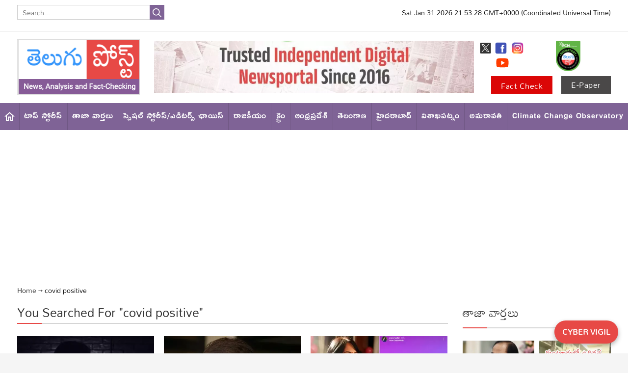

--- FILE ---
content_type: text/html; charset=utf-8
request_url: https://www.telugupost.com/tags/covid-positive/page-2
body_size: 55190
content:
<!DOCTYPE html><html lang="tu"><head><title>Read all Latest Updates on and about covid positive - Page 2</title><link rel="icon" href="/images/ico/favicon.ico?v=1" type="image/x-icon"><link rel="shortcut icon" href="/images/ico/favicon.ico?v=1" type="image/x-icon"><meta charset="UTF-8"><meta content="IE=Edge" http-equiv="X-UA-Compatible"><meta name="viewport" content="width=device-width, initial-scale=1.0, maximum-scale=10.0,user-scalable=yes,minimum-scale=1.0"><script type="application/ld+json">   {
    "@context" : "https://schema.org",
    "@type" : "WebSite",
    "name" : "Telgu Post",
    "author" : {
      "@type" : "Organization",
      "name" : "Telgu Post"
    },
    "keywords" : "latest news of covid positive, news about covid positive, get updates on covid positive",
    "interactivityType" : "mixed",
    "inLanguage" : "",
    "headline" : "Read all Latest Updates on and about covid positive - Page 2",
    "copyrightHolder" : "tpost",
    "image" : {
      "@context" : "https://schema.org",
      "@type" : "ImageObject",
      "contentUrl" : "/images/logo.png",
      "height": 900,
      "width" : 1500,
      "url" : "/images/logo.png"
     },
    "url" : "https://www.telugupost.com/tags/covid-positive/page-2",
    "publisher" : {
      "@type" : "Organization",
       "name" : "Telgu Post",
       "logo" : {
          "@context" : "https://schema.org",
          "@type" : "ImageObject",
          "contentUrl" : "https://www.telugupost.com/images/logo.png",
          "height": "60",
          "width" : "600",
          "name"  : "Telgu Post - Logo",
          "url" : "https://www.telugupost.com/images/logo.png"
       }
     },
      "mainEntityOfPage": {
           "@type": "WebPage",
           "@id": "https://www.telugupost.com/tags/covid-positive/page-2"
        }
  }</script><script type="application/ld+json">   {
    "@context" : "https://schema.org",
    "@type" : "BreadcrumbList",
    "name" : "BreadcrumbList",
    "itemListElement": [{ "@type":"ListItem","position":"1","item":{ "@id":"https://www.telugupost.com","name":"Home"}},{"@type":"ListItem","position":"2","item":{"@id":"https://www.telugupost.com/tags/covid-positive","@type":"WebPage","name":"covid positive"}}]
  }</script><script type="application/ld+json">   {
    "@context" : "https://schema.org",
    "@type" : "Organization",
    "url" : "https://www.telugupost.com",
    "name" : "Telgu Post",
    "sameAs" : [], 
    "logo" : {
          "@context" : "https://schema.org",
          "@type" : "ImageObject",
          "contentUrl" : "https://www.telugupost.com/images/logo.png",
          "height": "60",
          "width" : "600",
          "name"  : "Telgu Post - Logo",
          "url" : "https://www.telugupost.com/images/logo.png"
    }
  }</script><script type="application/ld+json">   {
    "@context" : "https://schema.org",
    "@type" : "SiteNavigationElement",
    "name":["టాప్ స్టోరీస్","తాజా వార్తలు","స్పెషల్ స్టోరీస్/ఎడిటర్స్ ఛాయిస్","రాజకీయం","క్రైం","ఆంధ్రప్రదేశ్","తెలంగాణ","హైదరాబాద్","విశాఖపట్నం","అమరావతి","Climate Change Observatory","మూవీ న్యూస్","గప్ చుప్ కబుర్లు","అంతర్జాతీయం","ఒపీనియన్","మోస్ట్ పాపులర్","English","నిజ నిర్ధారణ (Telugu FactCheck)"], "url":["https://www.telugupost.com/top-stories","https://www.telugupost.com/latest-news","https://www.telugupost.com/special-story","https://www.telugupost.com/politics","https://www.telugupost.com/crime","https://www.telugupost.com/andhra-pradesh","https://www.telugupost.com/telangana","https://www.telugupost.com/hyderabad","https://www.telugupost.com/visakhapatnam","https://www.telugupost.com/amaravati-news","https://www.telugupost.com/Climate-Change-Observatory","https://www.telugupost.com/movie-news","https://www.telugupost.com/gossip","https://www.telugupost.com/international","https://www.telugupost.com/opinion","https://www.telugupost.com/popular-news","https://www.telugupost.com/english","https://www.telugupost.com/factcheck"]
  }</script><script type="application/ld+json">   {
    "@context" : "https://schema.org",
    "@type" : "WebPage",
    "name" : "Read all Latest Updates on and about covid positive - Page 2",
    "description" : "Get Latest News, Breaking News about covid positive - Page 2. Stay connected to all updated on covid positive",
    "keywords" : "latest news of covid positive, news about covid positive, get updates on covid positive",
    "inLanguage" : "en",
    "url" : "https://www.telugupost.com/tags/covid-positive/page-2",
    "author" : {
      "@type" : "Person",
      "name" : "Telgu Post"
     },
      "speakable": {
          "@context": "https://schema.org",
          "@type": "SpeakableSpecification",
          "xPath": [
              "/html/head/title",
              "/html/head/meta[@name='description']/@content"
          ]
      },
    "publisher" : {
      "@type" : "Organization",
       "name" : "Telgu Post",
       "url"  : "https://www.telugupost.com",
       "sameAs" : [],
       "logo" : {
          "@context" : "https://schema.org",
          "@type" : "ImageObject",
          "contentUrl" : "https://www.telugupost.com/images/logo.png",
          "height": "60",
          "width" : "600"
      }
     }
   }</script><meta name="image" content="undefined/images/logo.png"><meta name="description" content="Get Latest News, Breaking News about covid positive - Page 2. Stay connected to all updated on covid positive"><meta name="application-name" content="Telgu Post"><meta name="keywords" content="latest news of covid positive, news about covid positive, get updates on covid positive"><link rel="preload" fetchpriority="low" as="image" href="/images/placeholder.jpg"><link rel="preload" as="script" href="/scripts/hocalwirecommlightp1.min.fca3546f.js" crossorigin="anonymous"><link rel="preload" as="script" href="/scripts/hocalwirecommlightp2.min.d4c85a1b.js" crossorigin="anonymous"><link rel="preload" as="script" href="/scripts/themepostjs.min.8633a49b.js" crossorigin="anonymous"><link rel="preload" as="style" href="/styles/themepostfile.min.13e65afe.css" crossorigin="anonymous"><meta http-equiv="Content-Language" content="tu"><meta name="google" content="notranslate"><meta name="author" content="tpost"><meta name="copyright" content="tpost"><meta name="robots" content="nofollow, noindex"><meta name="robots" content="max-image-preview:large"><meta name="HandheldFriendly" content="true"><meta name="referrer" content="origin"><meta name="twitter:card" content="summary_large_image"><meta property="og:url" content="https://www.telugupost.com/tags/covid-positive/page-2"><meta property="og:locale" content="tu_IN"><meta name="twitter:url" content="https://www.telugupost.com/tags/covid-positive/page-2"><meta property="fb:app_id" content="1154117361787041"><link rel="manifest" href="/manifest.json"><meta property="og:type" content="website"><meta property="og:title" content="Read all Latest Updates on and about covid positive - Page 2"><meta property="og:description" content="Get Latest News, Breaking News about covid positive - Page 2. Stay connected to all updated on covid positive"><meta property="og:image" itemprop="image" content="/images/logo.png"><meta property="og:author"><meta name="twitter:title" content="Read all Latest Updates on and about covid positive - Page 2"><meta name="twitter:description" content="Get Latest News, Breaking News about covid positive - Page 2. Stay connected to all updated on covid positive"><meta name="twitter:image" content="/images/logo.png"><meta property="og:image:width" content="1200"><meta property="og:image:height" content="630"><meta property="fb:use_automatic_ad_placement" content="enable=true ad_density=default"><!-- include dnsprefetch--><script>window.dynamicPage ="";
window.support_article_infinite_scroll ="true";
window.similar_news_infinite_scroll ="true";
window.xhrPageLoad ="";
window.isNewsArticlePage ="";</script><script>window.ignoreCoreScripts = "true";
window.exclude_dynamic_links_only =  "";
window.disable_unveil = "";
window.enableTransliteration = "";
window.extra_whatsapp_share_message = "";

window.auto_play_videos_in_view = "";
window.comment_post_as = "";
</script><script>window.load_theme_resource_after_pageLoad = "true"
</script><script>window.single_source_news_url = ""
window.popup_ad_cookie_duration = ""
window.popup_ad_display_duration = ""
window.road_blocker_ad_cookie_duration=""
window.road_blocker_ad_display_duration=""
window.epaperClipRatio="7"
window.scriptLoadDelay=parseInt("1000")
window.scriptLoadDelayExternalScripts=parseInt("10")
window.windowLoadedDelay=parseInt("")
window.exclude_common_ga="true"
window.exclude_all_ga=""
window.payment_success_redirect_url = ""
window.refresh_pages_on_interval = {};
window.refresh_pages_on_interval_using_ajax = {};

window.maxAllowCropHeightFactor = ""
window.clipLogo = ""
window.disable_hcomment_email_mandatory = ""
window.disable_hcomment_name_mandatory = ""
window.track_pageview_only_once_infinite =  ""

window.sidekick_ad_cookie_duration = ""
window.sidekick_ad_display_duration = ""
window.sidekick_ad_autostart_duration = ""
window.pushdown_ad_close_duration = ""

window.ignore_webp_supprt_check = ""
window.max_dynamic_links_count = ""

window.use_non_ajax_path_for_mixin =  ""
window.no_show_initial_popup =  ""

window.use_advance_search_as_default = ""
window.locationContentPage = ""
window.showUTMCookie = ""
window.updateXHRCanonicalToSelf = ""
window.makeDynamicXHRPageDirectUrl = ""
window.showPopUpToFillProfileDetails = ""
window.mandatoryProfileCookieDuration = ""</script><script async="" src="https://www.googletagmanager.com/gtag/js?id=G-K9WGTCWB9Q"></script><script>var cMap = {"content_url":"/tags/covid-positive","page_type":"tags","content_id":"NA","content_type":"listing","create_by_author_name":"NA","create_by_author_id":"NA","title":"NA","published_date":"NA","modification_date":"NA","author_name":"NA","author_url":"NA","author_id":"NA","primary_category_name":"NA","primary_category_id":"NA","secondary_category_name":"NA","secondary_category_id":"NA","word_count":"NA","error_status":"NA"}
window.dataLayer = window.dataLayer || [];
function gtag(){dataLayer.push(arguments);}
gtag('js', new Date());
gtag('config', 'G-K9WGTCWB9Q',cMap);</script><script>window.FBCODE = "1154117361787041";</script><script>window.COMSCORECODE = "39547594";</script><script>window.hasEPaperSmartTools = "true"</script><script>window.insetLinkInCopy = '' || true;
window.insetLinkInCopyLoggedIn = '';
</script><script>window.userDataToBePassedBack = {};</script><script>window.Constants = {"url":{"xhrLogin":"/xhr/admin/login/loginUser","xhrLoginOrRegister":"/xhr/admin/login/loginOrRegisterUser","xhrRegister":"/xhr/admin/login/registerUser","xhrVerify":"/xhr/admin/login/verifyUser","xhrVerifyEmail":"/xhr/admin/login/verifyEmail","xhrForgotPassword":"/xhr/admin/login/forgotPassword","xhrResetPassword":"/xhr/admin/login/reset-password","xhrLogout":"/xhr/admin/login/logout","xhrRegenerateEmailCode":"/xhr/admin/login/regenerateEmailCode","xhrRegenerateWhatsAppLink":"/xhr/admin/login/regenerateWhatsAppLink"}};</script><script>window.enable_webp_images = "true";</script><script>window.userDeviceType = "d";</script><script>window.hasIntagram = "true"
window.hasTwitter = "true"
window.isIOS = ""
window.sendNewsReadState = ""
window.image_quality_percentage = ""
window.enable_js_image_compress = ""
window.local_date_time_format = ""
window.partnerName  = "Telgu Post"
window.partnerCopyrightName  = ""
window.ignoreInitialDFPIdChange = "";
window.tooltipMobileSidePadding = "";

window.isAdFree = "0";

window.isPremiumContent = "";
window.delaySecThemeScriptsAction = ""
window.delaySecThemeScriptsActionOthers = ""

window.ignore_also_read_image = ""

window.ip_based_login_enabled = ""; 
window.chars_per_min_read = "1000";
window.user_review_content_id = "";
window.user_review_content_id_ugc = "";
window.custom_data_to_be_passed = "";
window.includePartyTownScript = "";
window.open_paymentgate_default_on_checkout ="";
window.adCustomContentName = "";
window.subscriptionPageUrl = "";

window.externalSubscriberLandingUrl = "";
window.partner_coupon_discount_message = "";

window.autoSlideGallery = "";
window.autoSlideGalleryTimeout = "";

window.isContentPageForSubscription = "";


window.refresh_website_in_interval_using_ajax = "/";

window.callValidateIPLoginAlways = "/";

window.ignoreAddingRandonQueryInYoutubeResize = "";

window.convertToNepaliDate = "";

window.articleViewScrollInfiniteOffset = "";

window.road_blocker_ad_delayed_duration = "";
window.popup_ad_delayed_duration = "";
window.adBlockerCookieShowDuration = "";
window.removeValidateCaptchaInRegister = "";
window.partnerOriginalName = "";
</script><!-- -if(typeof data!="undefined" && data['extra_header_tags'] && data['extra_header_tags']['templateData'] && data['extra_header_tags']['templateData']['content']){--><!--     !{data['extra_header_tags']['templateData']['content']}--><!-- -}--><style type="text/css" class="styles">body img,iframe,video{max-width:100%}.hide-scroll{overflow:hidden}img{height:auto}.details-content-story iframe.note-video-clip{width:100%}body,html{-webkit-overflow-scrolling:touch}#content{-webkit-overflow-scrolling:touch}#content{height:100%}#main #content{display:inline}.hide{display:none!important}.soft-hide{display:none}.bg-404{background:url(/images/404.jpg);background-repeat:no-repeat;background-size:100%;background-position:center;background-blend-mode:screen;min-height:400px;text-align:center}.bg-404 .error404-content{background:#fff;padding:20px;font-size:30px;opacity:.8}a img{max-width:100%}.newsSocialIcons li a{color:#fff}.newsSocialIcons li a:hover{text-decoration:none!important}.newsSocialIcons li a i{margin-right:4px}.newsSocialIcons{width:100%;display:inline-block;text-align:right}.newsSocialIcons a{padding:5px;display:inline-block}.hocalwire-cp-authors-social,.newsSocialIcons ul{width:100%;padding-left:0}.hocalwire-cp-authors-social{text-align:left}.newsSocialIcons li{list-style:none!important;width:25px;height:25px;text-decoration:none;font-family:Oswald!important;text-transform:uppercase;background:0 0;opacity:1;line-height:30px;padding:0;margin:0 3px;position:relative}.newsSocialIcons li a{color:#fff;height:21px}.newsSocialIcons li a:hover{text-decoration:none!important}.newsSocialIcons li a i{margin-right:4px}.newsSocialIcons li.facebook,.sticky li.facebook{border:0 solid #314b83;background-color:#4769a5}.newsSocialIcons li.whatsapp,.sticky li.whatsapp{border:0 solid #65bc54;background-color:#65bc54}.newsSocialIcons li.telegram,.sticky li.telegram{border:0 solid #379be5;background-color:#379be5}.newsSocialIcons li.pintrest{border:0;background-color:#d50c22}.newsSocialIcons li.twitter,.sticky li.twitter{border:0 solid #000;background-color:#000}.newsSocialIcons li.googleplus{border:0 solid #ab2b1d;background-color:#bf3727}.newsSocialIcons li.gplus{border:0 solid #ab2b1d;background-color:#bf3727}.newsSocialIcons li.linkedin,.sticky li.linkedin{border:0 solid #278cc0;background-color:#2ba3e1}.newsSocialIcons li.tumblr{border:0 solid #2c3c4c;background-color:#34495e}.newsSocialIcons li.pinterest,.sticky li.printrest{border:0 solid #ae1319;background-color:#cd252b}.newsSocialIcons li.email{border:0 solid #4b3b3b;background-color:#4b3b3b}.newsSocialIcons li.mail,.sticky li.mail{border:0 solid #18ae91;background-color:#1abc9c}.sticky li.email,.sticky li.mail{border:0 solid #4b3b3b;background-color:#4b3b3b}.newsSocialIcons li.print{border:0 solid #000;background-color:#000}.sticky li.print{border:0 solid #000;background-color:#000}.newsSocialIcons li.youtube{border:0 solid #e62117;background-color:#e62117}.newsSocialIcons li.insta{border:0 solid #0526c5;background-color:#0526c5}.newsSocialIcons li img{vertical-align:top}.newsSocialIcons ul{border-radius:3px;padding:5px;z-index:10;float:left;clear:both}.newsSocialIcons.right-navigation ul li+li{display:none;float:left;border-radius:30px;padding-top:2px}.newsSocialIcons li{float:left;border-radius:30px}.listing-social-share .newsSocialIcons li{border-radius:30px!important}.margin-top10{margin-top:10px}.sticky-container{position:fixed;top:40%;z-index:11111111111}.sticky-container ul li p{padding:5px}.sticky li.facebook{border:0 solid #314b83;background-color:#4769a5}.sticky li.twitter{border:0 solid #000;background-color:#000}.sticky li.googleplus{border:0 solid #ab2b1d;background-color:#bf3727}.sticky li.gplus{border:0 solid #ab2b1d;background-color:#bf3727}.sticky li.linkedin{border:0 solid #278cc0;background-color:#2ba3e1}.sticky li.tumblr{border:0 solid #2c3c4c;background-color:#34495e}.sticky li.pinterest{border:0 solid #ae1319;background-color:#cd252b}.sticky li.mail{border:0 solid #18ae91;background-color:#1abc9c}.sticky li.youtube{border:0 solid #e62117;background-color:#e62117}.sticky-container .fab{background:#03a9f4;width:37px;height:37px;text-align:center;color:#fff;box-shadow:0 0 3px rgba(0,0,0,.5),3px 3px 3px rgba(0,0,0,.25);position:fixed;right:1/4 * 3 * 64px;font-size:2.6667em;display:inline-block;cursor:default;bottom:100px;right:10px;z-index:10;box-sizing:border-box;padding:0 8px}.sticky-container .fab .not-logged-in img{vertical-align:top}.sticky-container .fab .logged-in img{vertical-align:top}.sticky-container .fab.child{right:(64px - 1 / 3 * 2 * 64px)/2 + 1/4 * 3 * 64px;width:1/3 * 2 * 64px;height:1/3 * 2 * 64px;display:none;opacity:0;font-size:2em}.sticky .fab img{height:auto;width:auto}.backdrop{position:fixed;top:0;left:0;width:100%;height:100%;background:#ececec;opacity:.3;display:none}#masterfab img{margin:auto;display:block;height:auto}#masterfab{padding:10px;max-width:38px;box-sizing:border-box}.details-content-story{overflow:hidden;display:inherit}.cd-top{cursor:pointer;position:fixed;bottom:100px;left:10px;width:35px;height:35px;background-color:#434343;box-shadow:0 0 10px rgba(0,0,0,.05);overflow:hidden;text-indent:100%;white-space:nowrap;background:rgba(232,98,86,.8) url(/images/cd-top-arrow.svg) no-repeat center 50%;visibility:hidden;opacity:0;-webkit-transition:opacity .3s 0s,visibility 0s .3s;-moz-transition:opacity .3s 0s,visibility 0s .3s;transition:opacity .3s 0s,visibility 0s .3s}.cd-top.cd-fade-out,.cd-top.cd-is-visible,.no-touch .cd-top:hover{-webkit-transition:opacity .3s 0s,visibility 0s 0s;-moz-transition:opacity .3s 0s,visibility 0s 0s;transition:opacity .3s 0s,visibility 0s 0s}.cd-top.cd-is-visible{visibility:visible;opacity:1;z-index:9999}.cd-top.cd-fade-out{opacity:.5}@-webkit-keyframes placeHolderShimmer{0%{background-position:-468px 0}100%{background-position:468px 0}}@keyframes placeHolderShimmer{0%{background-position:-468px 0}100%{background-position:468px 0}}.mixin-loader-wrapper{background-color:#e9eaed;color:#141823;padding:5px;border:1px solid #ccc;margin:0 auto 1em}.mixin-loader-item{background:#fff;border:1px solid;border-color:#e5e6e9 #dfe0e4 #d0d1d5;border-radius:3px;padding:12px;margin:0 auto}.placeholder_top{background:#fff;padding:5px;display:inline-block}.mixin-placeholder-details-wrapper{z-index:99;left:30%;display:inline-block;top:50px;color:#000;background:#0f0f0f;color:#fff;padding:10px}.placeholder_top .animated-background{-webkit-animation-duration:1s;animation-duration:1s;-webkit-animation-fill-mode:forwards;animation-fill-mode:forwards;-webkit-animation-iteration-count:infinite;animation-iteration-count:infinite;-webkit-animation-name:placeHolderShimmer;animation-name:placeHolderShimmer;-webkit-animation-timing-function:linear;animation-timing-function:linear;background:#f6f7f8;background:#eee;background:-webkit-gradient(linear,left top,right top,color-stop(8%,#eee),color-stop(18%,#ddd),color-stop(33%,#eee));background:-webkit-linear-gradient(left,#eee 8%,#ddd 18%,#eee 33%);background:linear-gradient(to right,#eee 8%,#ddd 18%,#eee 33%);-webkit-background-size:800px 104px;background-size:800px 104px}.hocal_col{width:100%;padding-top:5px;padding-bottom:5px}.padding_10{padding:10%}.padding_20{padding:20%}.placeholder_top .img.small{height:60px;max-width:80px}.placeholder_top .img.medium{height:150px;max-width:250px}.placeholder_top .img.big{height:300px;max-width:500px}.placeholder_top .img.supper-big{height:450px;max-width:750px}.content{margin-bottom:10px}.placeholder_top .content.small{height:10px;padding-left:5px;padding-right:5px}.placeholder_top .content.medium{height:20px;padding-left:10px;padding-right:10px}.placeholder_top .content.large{height:30px;padding-left:15px;padding-right:15px}.hocal_col_12{width:100%}.hocal_col_9{width:75%}.hocal_col_8{width:60%}.hocal_col_6{width:50%}.hocal_col_4{width:33%}.hocal_col_3{width:25%}.hocal_row{display:block}.hocal_col{display:block;float:left;position:relative}.placeholder_top .play{display:block;width:0;height:0;border-top:$size solid transparent;border-bottom:$size solid transparent;border-left:($size*$ratio) solid $foreground;margin:($size * 2) auto $size auto;position:relative;z-index:1;transition:all $transition-time;-webkit-transition:all $transition-time;-moz-transition:all $transition-time;left:($size*.2)}.placeholder_top .play:before{content:'';position:absolute;top:-75px;left:-115px;bottom:-75px;right:-35px;border-radius:50%;z-index:2;transition:all .3s;-webkit-transition:all .3s;-moz-transition:all .3s}.placeholder_top .play:after{content:'';opacity:0;transition:opacity .6s;-webkit-transition:opacity .6s;-moz-transition:opacity .6s}.details-content-story .inside_editor_caption.float-left,.details-content-story img.float-left{padding-right:10px;padding-bottom:10px;float:left;left:0}.details-content-story .inside_editor_caption.float-right,.details-content-story img.float-right{padding-left:10px;padding-bottom:10px;float:right;right:0}.details-content-story .image_caption{background:0 0}.details-content-story div,.details-content-story p{margin-bottom:15px!important;line-height:1.4;margin:0 auto}.details-content-story div.pasted-from-word-wrapper{margin-bottom:0!important}.details-content-story div.inside_editor_caption{display:none}.details-content-story .inside_editor_caption.edited-info{display:block}.details-content-story img{max-width:100%}.details-content-story .inside_editor_caption.float-left{margin-top:10px}.details-content-story .inside_editor_caption.float-right{margin-top:10px}.details-content-story img.float-none{margin:auto;float:none}.details-content-story .inside_editor_caption{font-size:16px;padding:2px;text-align:center;bottom:-20px;width:100%}.details-content-story .image-and-caption-wrapper{position:relative;margin-bottom:20px}.image-and-caption-wrapper{max-width:100%!important}.details-content-story .image-and-caption-wrapper.float-left{float:left;padding-right:10px;padding-bottom:10px}.details-content-story .image-and-caption-wrapper.float-right{float:right;padding-left:10px;padding-bottom:10px}.details-content-story .image-and-caption-wrapper.float-none{float:none;display:block;clear:both;left:0!important;margin:0 auto}.details-content-story .image-and-caption-wrapper.float-none img{display:block}.details-content-story .hide-on-web{display:none!important}.hide-on-web{display:none!important}.details-content-story .template-wrapper{padding:2px;width:100%}.details-content-story .template-wrapper .delete-lists-wrapper button{display:none}.details-content-story .template-wrapper .action-btn-wrapper{display:none}.details-content-story .list-item-heading{font-size:18px;margin-bottom:20px}.details-content-story li.list-item{margin-bottom:20px}.details-content-story .action-btn-wrapper span{padding:5px;margin:2px;background:#ccc}.details-content-story .template-wrapper{padding:2px;width:100%}.details-content-story .template-wrapper .delete-lists-wrapper{float:right;margin-top:10px}.details-content-story .template-wrapper .delete-lists-wrapper button{padding:10px;margin-right:10px;margin-top:-5px}.details-content-story .template-wrapper li.list-item{width:100%}.details-content-story .template-wrapper .action-btn-wrapper{float:left;margin-right:20px}.details-content-story .list-items-wrapper li{border:none!important}.details-content-story .list-items-wrapper.unordered-list ul{list-style-type:square}.modal_wrapper_frame{position:fixed;width:100%;top:0;height:100%;background:rgba(0,0,0,.7);opacity:1;z-index:9999999999}.modal_wrapper_frame #modal-content{position:absolute;left:20%;top:20%;right:20%;bottom:20%;border:1px solid #ccc;background:#fff}.modal_wrapper_frame .cross-btn{right:10px;top:10px;position:absolute;font-size:20px;cursor:pointer;padding:5px;z-index:9999}.modal_wrapper_frame iframe{width:100%;height:100%}.hocal_hide_on_desktop{display:none!important}.hocal_hide_on_mobile{display:block!important}.placeholder_top{width:100%}.placeholder_top .hocal_col{padding:5px;box-sizing:border-box}.also-read-media{display:none}.also-read-media-wrap{display:none}@media screen and (max-width:767px){.bg-404 .error404-content{background:#fff;padding:10px;font-size:20px}.hocal_hide_on_mobile{display:none!important}.hocal_hide_on_desktop{display:block!important}.modal_wrapper_frame #modal-content{left:2%;top:2%;right:2%;bottom:2%}.details-content-story .image-and-caption-wrapper.float-left,.details-content-story .image-and-caption-wrapper.float-right{display:inline;max-width:100%!important;float:none!important;padding:0!important}.details-content-story .inside_editor_caption.float-right,.details-content-story img.float-right{display:inline;max-width:100%!important;float:none!important;padding:0!important}.details-content-story .inside_editor_caption.float-left,.details-content-story img.float-left{display:inline;max-width:100%!important;float:none!important;padding:0!important}}#comments iframe{width:100%!important}#bottom_snackbar{width:30%;position:fixed;z-index:1;bottom:0;z-index:999999999999999999999999999999999999999999999999999999999999999999999;left:70%;background:#333}#bottom_snackbar .close-btn{position:absolute;right:3px;top:3px;padding:1px 8px;cursor:pointer;z-index:9999999999;font-size:20px;color:#fff}#bottom_snackbar.right{left:70%}#bottom_snackbar.left{left:0}#bottom_snackbar.center{left:35%}.bottom_snackbar_content{background:#0582e2}@media screen and (max-width:767px){#bottom_snackbar{width:100%}#bottom_snackbar,#bottom_snackbar.center,#bottom_snackbar.left,#bottom_snackbar.right{left:0}}.login-btn-in-message{color:#00f;text-decoration:underline;cursor:pointer;font-size:16px}.show-pass-wrap{float:right}#news_buzz_updates .buzz-timeline-wrapper{background:#f7f8f9}.buzz-timeline-wrapper .load-more-update-wrapper{text-align:center;cursor:pointer;width:100%}.buzz-timeline-wrapper .load-more-update-wrapper a{background:red;color:#fff;padding:4px 25px;display:inline-block;margin-bottom:10px}.buzz-timeline-wrapper .timeline{position:relative;max-width:1200px;margin:0 auto}.buzz-timeline-wrapper .timeline::after{content:'';position:absolute;width:6px;background-color:#c5c5c5;top:0;bottom:0;left:10%;margin-left:-3px}.buzz-timeline-wrapper .buzz-container{padding:10px 40px;position:relative;background-color:inherit;width:90%;list-style:none;box-sizing:border-box}.buzz-timeline-wrapper .buzz-container::after{content:'';position:absolute;width:25px;height:25px;right:-17px;background-color:#fff;border:4px solid #c5c5c5;top:15px;border-radius:50%;z-index:1}.buzz-timeline-wrapper .left{left:0}.buzz-timeline-wrapper .right{left:10%;text-align:right!important;float:none!important;margin-left:0!important}.buzz-timeline-wrapper .left::before{content:" ";height:0;position:absolute;top:22px;width:0;z-index:1;right:30px;border:medium solid #fff;border-width:10px 0 10px 10px;border-color:transparent transparent transparent #fff}.buzz-timeline-wrapper .right::before{content:" ";height:0;position:absolute;top:22px;width:0;z-index:1;left:30px;border:medium solid #fff;border-width:10px 10px 10px 0;border-color:transparent #fff transparent transparent}.buzz-timeline-wrapper .right::after{left:-13px}.buzz-timeline-wrapper .buzz_date{font-size:12px;color:#666}.buzz-timeline-wrapper .content{padding:10px 15px;background-color:#fff;position:relative;border-radius:6px;text-align:left}.buzz-timeline-wrapper .list_image{width:25%}.buzz-timeline-wrapper h2{margin-bottom:0!important;font-size:16px;margin-top:0;background:#fff;font-weight:400}.buzz_story{font-size:15px}.buzz-timeline-wrapper .buzz-image{float:left;margin-right:10px;max-width:50%}.buzz-timeline-wrapper .image-and-caption-wrapper{text-align:center;position:relative;display:inline-block;float:none!important;width:100%!important}.buzz-timeline-wrapper .image-and-caption-wrapper img{max-height:400px;width:auto!important;float:none!important}.buzz-timeline-wrapper .image_caption{background:#fff!important}.buzz-parent-wrapper .news_updates_heading{text-align:center}.buzz-parent-wrapper .news_updates_heading a{border-bottom:2px solid #ccc;padding-left:10px;padding-right:10px}@media screen and (max-width:600px){.buzz-timeline-wrapper .buzz-image{float:none;margin-right:0;max-width:1000%}.buzz-timeline-wrapper .list_image{width:100%}.buzz-timeline-wrapper .timeline::after{left:31px}.buzz-timeline-wrapper .buzz-container{width:100%;padding-left:70px;padding-right:25px}.buzz-timeline-wrapper .buzz-container::before{left:60px;border:medium solid #fff;border-width:10px 10px 10px 0;border-color:transparent #fff transparent transparent}.buzz-timeline-wrapper .left::after,.buzz-timeline-wrapper .right::after{left:17px}.buzz-timeline-wrapper .right{left:0}.buzz-timeline-wrapper .timeline::after{background-color:transparent}.buzz-timeline-wrapper .buzz-container{padding-left:10px;padding-right:10px}.buzz-timeline-wrapper .buzz-container::after{background-color:transparent;border:0 solid #c5c5c5}.buzz-timeline-wrapper .content{box-shadow:0 4px 8px 0 rgba(0,0,0,.2);transition:.3s}.buzz-timeline-wrapper .right::before{display:none}#news_buzz_updates .buzz-timeline-wrapper{background:#fff}.buzz-timeline-wrapper .timeline{padding:0}}.nextpage.divider{display:none;font-size:24px;text-align:center;width:75%;margin:40px auto}.nextpage.divider span{display:table-cell;position:relative}.nextpage.divider span:first-child,.nextpage.divider span:last-child{width:50%;top:13px;-moz-background-size:100% 2px;background-size:100% 2px;background-position:0 0,0 100%;background-repeat:no-repeat}.nextpage.divider span:first-child{background-image:-webkit-gradient(linear,0 0,0 100%,from(transparent),to(#000));background-image:-webkit-linear-gradient(180deg,transparent,#000);background-image:-moz-linear-gradient(180deg,transparent,#000);background-image:-o-linear-gradient(180deg,transparent,#000);background-image:linear-gradient(90deg,transparent,#000)}.nextpage.divider span:nth-child(2){color:#000;padding:0 5px;width:auto;white-space:nowrap}.nextpage.divider span:last-child{background-image:-webkit-gradient(linear,0 0,0 100%,from(#000),to(transparent));background-image:-webkit-linear-gradient(180deg,#000,transparent);background-image:-moz-linear-gradient(180deg,#000,transparent);background-image:-o-linear-gradient(180deg,#000,transparent);background-image:linear-gradient(90deg,#000,transparent)}.next-page-loader h2{color:#000;margin:0;font:.8em verdana;margin-top:20px;text-transform:uppercase;letter-spacing:.1em}.next-page-loader span{display:inline-block;vertical-align:middle;width:.6em;height:.6em;margin:.19em;background:#222;border-radius:.6em;animation:loading 1s infinite alternate}.next-page-loader span:nth-of-type(2){background:#222;animation-delay:.2s}.next-page-loader span:nth-of-type(3){background:#222;animation-delay:.4s}.next-page-loader span:nth-of-type(4){background:#222;animation-delay:.6s}.next-page-loader span:nth-of-type(5){background:#222;animation-delay:.8s}.next-page-loader span:nth-of-type(6){background:#222;animation-delay:1s}.next-page-loader span:nth-of-type(7){background:#222;animation-delay:1.2s}.pagi_wrap{width:100%;position:relative;position:relative}.pagi_wrap ul{margin:auto;display:block;text-align:center;width:100%;position:relative}.pagi_wrap ul li{display:inline-block;margin:0 15px;text-align:center;position:relative}.pagi_wrap ul li.active a{cursor:default}.pagi_wrap ul li span{color:#333;vertical-align:middle;display:inline-block;font-size:20px;line-height:45px;width:45px;height:45px;background:#dfebf9;text-align:center;border-radius:50%}.pagi_wrap ul li.active span{background:#ccc}.hocalwire-cp-authors-social,.newsSocialIcons ul{width:100%;padding-left:0}.hocalwire-cp-authors-social{text-align:center}.hocalwire-cp-authors-social li{width:20px;height:20px;padding:4px;margin:5px;display:inline-block}.hocalwire-cp-authors-social li:first-child{margin-left:0}.hocalwire-cp-authors-social li a{height:20px;position:relative;display:block}.hocalwire-cp-authors-social li.facebook,.hocalwire-cp-authors-social1 li.facebook{border:0 solid #314b83;background-color:#4769a5}.hocalwire-cp-authors-social li.twitter,.hocalwire-cp-authors-social1 li.twitter{border:0 solid #000;background-color:#000}.hocalwire-cp-authors-social li.googleplus,.hocalwire-cp-authors-social1 li.googleplus{border:0 solid #ab2b1d;background-color:#bf3727}.hocalwire-cp-authors-social li.gplus,.hocalwire-cp-authors-social1 li.gplus{border:0 solid #ab2b1d;background-color:#bf3727}.hocalwire-cp-authors-social li.linkedin,.hocalwire-cp-authors-social1 li.linkedin{border:0 solid #278cc0;background-color:#2ba3e1}.hocalwire-cp-authors-social li.dark{background-color:#ccc!important}.insert-more-buzz-here{display:inline-block;position:relative;width:100%}@keyframes loading{0%{opacity:0}100%{opacity:1}}#details-bottom-element-for-infinite-scroll{text-align:center}#state-selection{display:none}.details-content-story blockquote{width:100%;text-align:center}.details-content-story iframe{display:block;margin:0 auto;max-width:100%}.details-content-story video{width:100%;max-height:450px}.details-content-story video.hocal-uploaded-video.audio-file{max-height:70px}twitter-widget{margin:0 auto}.epaper-datepicker-img{display:inline-block;max-width:20px;position:absolute;top:10px;left:10px}.inline-block{position:relative}#epaper-datepicker{padding-left:30px}.track-on-infinite-scroll-view{min-height:1px}.cd-top{right:10px;left:auto}.buzz-timeline-wrapper .load-more-update-wrapper a.next-page-live-update,.buzz-timeline-wrapper .load-more-update-wrapper a.prev-page-live-update,.next-page-live-update,.prev-page-live-update{float:right;margin-left:10px;margin-right:10px;margin-top:20px;background:0 0;color:#000}.view-all-updates-xhr-wrap{display:block;width:100%;margin-top:20px;margin-bottom:20px;text-align:center}.view-all-updates-xhr-wrap a{background:#000!important;color:#fff!important;padding:10px 20px}.blog-share-socials-light{text-align:right}.blog-share-socials-light li{display:inline-block;position:relative;max-width:25px;margin:0 6px;border-radius:10px;text-align:right;padding:5px;box-sizing:border-box}.no-more-updates{text-align:center;color:#000;background:#cfcfcf;font-size:23px;padding:40px;margin-bottom:20px}.news-updates-pagination{width:100%;text-align:center;margin-top:20px;margin-bottom:20px;display:inline-block}.news-updates-pagination a{padding:10px;background:#000;margin:5px;color:#fff}.buzz-list-wrapper h2{padding-left:0;clear:none}.buzz-list-wrapper .latest_item h2 a{color:#000;font-size:18px;font-weight:700}.buzz-list-wrapper p{line-height:1.5}.hocalwire-editor-list li p{display:inline}.buzz-list-wrapper ul.hocalwire-editor-list li,.details-content-story ul li,.details-content-story ul.hocalwire-editor-list li{display:block!important;margin-bottom:15px}.buzz-list-wrapper ul.hocalwire-editor-list li:before,.details-content-story ul li::before,.details-content-story ul.hocalwire-editor-list li::before,.hocal_short_desc li::before{content:"\2022";color:#000;font-weight:700;display:inline-block;width:25px;margin-left:0;font-size:30px;vertical-align:sub}.details-content-story table{width:100%;margin-bottom:10px;margin-top:10px;display:block;overflow-x:scroll;border-spacing:0;border-collapse:collapse}.details-content-story table td,.details-content-story table th,.details-content-story table tr{border:1px solid #000;padding:5px;text-align:left;font-size:14px}.details-content-story table thead{background:#eaeaea}.details-content-story .h-embed-wrapper .twitter-tweet,.details-content-story .h-embed-wrapper>div{margin-left:auto;margin-right:auto}.fluid-width-video-wrapper{padding-top:0!important;display:inline-block;height:500px}.fluid-width-video-wrapper embed,.fluid-width-video-wrapper object{max-height:500px}.single-post-title{text-transform:inherit}.subscription-btn-on-login{display:none}#left-ad-full-screen{position:fixed;height:80%;top:20%;width:140px;left:10px}#right-ad-full-screen{position:fixed;height:80%;top:20%;width:140px;right:10px}.pasted-from-word-wrapper>div{margin-bottom:15px}iframe.instagram-media{margin:0 auto!important;width:100%!important;position:relative!important}.scroll div{display:inline-block}.loop-nav.pag-nav{background:#fff}.pag-nav{font-size:12px;line-height:20px;font-weight:700;text-align:center}.loop-nav{border-top:0 solid #ddd}.loop-nav-inner{border-top:1px solid #fff;padding:20px 0}.wp-pagenavi{clear:both}.pagenavi span{text-decoration:none;border:1px solid #bfbfbf;padding:3px 5px;margin:2px}.pag-nav a,.pag-nav span{color:#555;margin:0 4px 4px;border:1px solid #ccc;-webkit-border-radius:3px;border-radius:3px;display:inline-block;padding:4px 8px;background-color:#e7e7e7;background-image:-ms-linear-gradient(top,#eee,#e7e7e7);background-image:-moz-linear-gradient(top,#eee,#e7e7e7);background-image:-o-linear-gradient(top,#eee,#e7e7e7);background-image:-webkit-gradient(linear,left top,left bottom,from(#eee),to(#e7e7e7));background-image:-webkit-linear-gradient(top,#eee,#e7e7e7);background-image:linear-gradient(top,#eee,#e7e7e7);-webkit-box-shadow:inset 0 1px 0 #fff,0 1px 1px rgba(0,0,0,.1);box-shadow:inset 0 1px 0 #fff,0 1px 1px rgba(0,0,0,.1)}.pag-nav span{color:#999}.pag-nav .current{background:#f7f7f7;border:1px solid #bbb;-webkit-box-shadow:inset 0 1px 5px rgba(0,0,0,.25),0 1px 0 #fff;box-shadow:inset 0 1px 5px rgba(0,0,0,.25),0 1px 0 #fff}.pag-nav span{color:#999}.wp-pagenavi a:hover,.wp-pagenavi span.current{border-color:#000}.wp-pagenavi span.current{font-weight:700}.hocal-draggable iframe.note-video-clip{width:100%}.hocal-draggable iframe,.hocal-draggable video{text-align:center}.details-content-story ol,ol.hocalwire-editor-list{counter-reset:num_cntr;padding-left:35px}.details-content-story ol li,ol.hocalwire-editor-list li{counter-increment:num_cntr;position:relative;margin-bottom:10px}.blog-share-socials-light li,.buzz-list-wrapper .listing-items li,.sticky-container ul{list-style:none!important}.blog-share-socials-light li::before,.buzz-list-wrapper .listing-items li::before,.sticky-container ul{content:''}.sticky-container .fab img{padding:2px;margin-top:-10px}.native-fb-wrap.facebook{display:inline-block;float:left;margin-top:8px;margin-right:10px}.amp-flying-carpet-wrapper{overflow:hidden}.amp-flying-carpet-text-border{background:#000;color:#fff;padding:.25em}.amp-fx-flying-carpet{height:300px;overflow:hidden;position:relative}.amp-fx-flying-carpet-clip{position:absolute;top:0;left:0;width:100%;height:100%;border:0;margin:0;padding:0;clip:rect(0,auto,auto,0);-webkit-clip-path:polygon(0 0,100% 0,100% 100%,0 100%);clip-path:polygon(0 0,100% 0,100% 100%,0 100%)}.amp-fx-flying-carpet-container{position:fixed;top:0;width:100%;height:100%;-webkit-transform:translateZ(0);display:-webkit-box;display:-ms-flexbox;display:flex;-webkit-box-orient:vertical;-webkit-box-direction:normal;-ms-flex-direction:column;flex-direction:column;-webkit-box-align:center;-ms-flex-align:center;align-items:center;-webkit-box-pack:center;-ms-flex-pack:center;justify-content:center;max-width:320px;margin-top:120px}.dfp-ad{height:600px;width:300px;background:0 0;text-align:center;vertical-align:middle;display:table-cell;position:relative}.dfp-ad-container{position:absolute}.in-image-ad-wrap{position:absolute;bottom:0;width:100%;overflow:hidden;background:rgba(255,255,255,.5)}.in-image-ad-wrap .close-btn-in-img{display:inline-block;position:absolute;right:0;top:0;cursor:pointer}.in-image-ad-wrap .ad-content{width:100%;overflow-x:scroll}.in-image-ad-wrap .ad-content>div{margin:0 auto}.common-ad-block{margin:10px}.common-ad-block-pd{padding:10px}.popup-ad-content-wrap,.roadblocker-content-wrap{position:fixed;top:0;left:0;height:100%;width:100%;z-index:9999999}.popup-ad-content-wrap .popup-overlay-bg,.roadblocker-content-wrap .popup-overlay-bg{background:rgba(0,0,0,.5);width:100%;position:fixed;top:0;left:0;z-index:1;height:100%}.roadblocker-content-wrap .popup-overlay-bg{background:#fff}.popup-ad-content-wrap .popup-content-container,.roadblocker-content-wrap .popup-content-container{display:inline-block;width:100%;margin:0 auto;text-align:center;height:100%;position:absolute;z-index:99}.popup-ad-content-wrap .popup-content-container .center-content,.roadblocker-content-wrap .popup-content-container .center-content{position:relative;margin-top:120px}.popup-ad-content-wrap .popup-content-container .center-content .content-box,.roadblocker-content-wrap .popup-content-container .center-content .content-box{display:inline-block}.popup-ad-content-wrap .popup-content-container .center-content .content-box{max-height:550px;overflow:auto;max-width:80%}.popup-ad-content-wrap .popup-content-container .center-content .close-btn-popup,.roadblocker-content-wrap .popup-content-container .center-content .close-btn-popup{display:inline-block;position:absolute;top:0;background:#fff;color:#000!important;padding:5px 10px;cursor:pointer}.roadblocker-content-wrap .popup-content-container .close-btn-popup{position:absolute;top:10px;right:10px;background:rgba(0,0,0,.5)!important;padding:10px;color:#fff!important;cursor:pointer;z-index:999}.roadblocker-content-wrap .popup-content-container .road-blocker-timer{position:absolute;top:10px;right:48px;padding:10px;color:#000;font-size:1.3rem;cursor:pointer;z-index:999}.inline-heading-ad{display:inline-block;margin-left:10px}pre{max-width:100%;display:inline-block;position:relative;width:100%;white-space:pre-wrap;white-space:-moz-pre-wrap;white-space:-pre-wrap;white-space:-o-pre-wrap;word-wrap:break-word}.from-paytm-app .hide-for-paytm{display:none}.from-paytm-app .at-share-dock{display:none!important}@media all and (max-width:800px){.amp-fx-flying-carpet-container{margin-top:55px}.popup-ad-content-wrap .popup-content-container .center-content{margin-top:60px}.epaper_listing .hocalwire-col-md-3{width:100%!important;float:none!important}.epaper_listing{display:inline}.pagi_wrap ul li{margin:0 5px}.pagi_wrap ul li span{line-height:35px;width:35px;height:35px}#left-ad-full-screen{display:none}#right-ad-full-screen{display:none}.fluid-width-video-wrapper{height:300px}.fluid-width-video-wrapper embed,.fluid-width-video-wrapper object{max-height:300px}.epaper-filter-item .selectpicker{width:120px;font-size:12px}.epaper-filter-item #epaper-datepicker{width:125px;margin-left:-22px;padding-left:20px}.epaper-datepicker-img{display:inline-block;max-width:16px;position:absolute;top:7px;left:-14px}}@media all and (max-width:500px){.hocal_col_4{width:100%}.hocal_col_3{width:100%}.placeholder_top .img.medium{max-width:100%}}.common-user-pages .page_heading{text-align:center;font-size:25px;padding:5px 30px}.common-user-pages .form-links{min-height:20px}.ad_unit_wrapper_main{background:#f1f1f1;padding:0 5px 5px 5px;border:1px solid #ccc;margin:10px 0}.ad_unit_wrapper_main .ad_unit_label{text-align:center;font-size:12px}.read-this-also-wrap{padding:5px 0;margin:5px 0}.read-this-also-wrap .read-this-also{font-weight:700;color:#222}.dark .read-this-also-wrap .read-this-also{color:#908b8b}.read-this-also-wrap a{color:red}.read-this-also-wrap a:hover{color:#222}.desktop-only-embed,.mobile-only-embed,.tab-only-embed{display:none}.facebook-responsive iframe{width:auto}@media screen and (min-width:1025px){.desktop-only-embed{display:block}.facebook-responsive{overflow:hidden;padding-bottom:56.25%;position:relative;height:0}.facebook-responsive iframe{left:0;top:0;right:0;height:100%;width:100%;position:absolute;width:auto}}@media screen and (min-width:768px) and (max-width:1024px){.tab-only-embed{display:block}.facebook-responsive{overflow:hidden;padding-bottom:56.25%;position:relative;height:0}.facebook-responsive iframe{left:0;top:0;right:0;height:100%;width:100%;position:absolute;width:auto}}@media screen and (max-width:767px){.mobile-only-embed{display:block}}@media print{.ind-social-wrapper{display:none}}.buzz-timeline-wrapper .load-more-update-wrapper a.next-page-live-update,.buzz-timeline-wrapper .load-more-update-wrapper a.prev-page-live-update,.load-more-update-wrapper .next-page-live-update,.load-more-update-wrapper .prev-page-live-update{padding:0 7px;background:red;color:#fff;width:25px}.annotation-tooltip-parent sup{color:red;display:inline-block}.tooltip-wall{position:fixed;width:300px;z-index:9999;height:100%;background:#000;color:#fff;display:none;top:20%;right:0;background:0 0}.tooltip-wall .tooltip-popup-title{font-size:1.5rem;font-weight:700}.tooltip-wall .tooltip-wall-wrap{margin:10px;display:inline-block;position:fixed;height:auto;background-color:#f4f4f4;color:#000;padding:20px;border-radius:5px;box-shadow:1px 3px 4px 1px #c4c4c4}.tooltip-wall .tooltip-wall-wrap:after{content:' ';position:absolute;width:0;height:0;left:-27px;right:auto;top:20px;bottom:auto;border:12px solid;border-color:#f4f4f4 #f4f4f4 transparent transparent;width:0;height:0;border-top:20px solid transparent;border-bottom:20px solid transparent;border-right:20px solid #f4f4f4}.tooltip-popup-wrap{font-size:14px;line-height:20px;color:#333;padding:1px;background-color:#fff;border:1px solid #ccc;border:1px solid rgba(0,0,0,.2);-webkit-border-radius:6px;-moz-border-radius:6px;border-radius:6px;-webkit-box-shadow:0 5px 10px rgba(0,0,0,.2);-moz-box-shadow:0 5px 10px rgba(0,0,0,.2);box-shadow:0 5px 10px rgba(0,0,0,.2);-webkit-background-clip:padding-box;-moz-background-clip:padding;background-clip:padding-box;max-width:480px;width:90%;position:absolute;z-index:9}.tooltip-popup-wrap .tooltip-popup-header{padding:2px 14px;margin:0;min-height:30px;font-size:14px;font-weight:400;line-height:18px;background-color:#f7f7f7;border-bottom:1px solid #ebebeb;-webkit-border-radius:5px 5px 0 0;-moz-border-radius:5px 5px 0 0;border-radius:5px 5px 0 0;position:relative}.tooltip-popup-wrap .tooltip-popup-header .tooltip-popup-title,.tooltip-wall-wrap .tooltip-popup-header .tooltip-popup-title{margin-right:20px;max-width:100%;box-sizing:border-box;position:relative;display:block;font-size:16px}.tooltip-popup-wrap .tooltip-popup-header .tooltip-popup-close,.tooltip-wall-wrap .tooltip-popup-header .tooltip-popup-close{position:absolute;right:10px;top:3px}.tooltip-popup-wrap .tooltip-popup-header .tooltip-popup-close label{font-size:18px}.tooltip-popup-wrap .tooltip-popup-content{position:relative;padding:10px 10px;overflow:hidden;text-align:left;word-wrap:break-word;font-size:14px;display:block}.tooltip-inputbtn{display:none}.tooltip-inputbtn+label>.tooltip-popup-wrap{display:none;min-width:300px}.tooltip-inputbtn+label{display:inline;position:relative;padding:2px 4px;cursor:pointer}.tooltip-inputbtn:checked+label>.tooltip-popup-wrap{position:absolute;top:24px;left:0;z-index:100}.tooltip-popup-header{display:block}.tooltip-inputbtn+label>.tooltip-popup-wrap span{color:#000!important}.mixin-debug-mode-wrap{position:relative;width:100%;height:100%}.mixin-debug-mode-wrap .mixin-debug-mode-element{position:absolute;top:0;right:0;width:100%;height:100%;background:rgba(0,0,0,.8);z-index:999999999999999999}.mixin-debug-mode-wrap .mixin-debug-mode-element .text{color:#fff;font-size:20px;position:absolute;top:50%;left:50%;transform:translate(-50%,-50%);word-break:break-all;line-height:1.1}.story-highlight-block{border:1px solid #ccc;border-radius:5px}.story-highlight-block .story-highlight-block-heading{padding:1px 15px;background:#efefef;padding-bottom:1px}.story-highlight-block .story-highlight-block-heading a,.story-highlight-block .story-highlight-block-heading div,.story-highlight-block .story-highlight-block-heading p{color:#000;font-weight:700;padding-top:5px}.story-highlight-block-content{padding:0 10px}.adsbygoogle{overflow:hidden}.newsSocialIcons li.koo,.sticky li.koo{border:0 solid #fbd051;background-color:#fbd051}.h-resize-menu-container:not(.jsfield){overflow-x:inherit;-webkit-overflow-scrolling:inherit}.h-resize-menu-container.jsfield .h-resize-menu-primary{overflow:hidden;white-space:nowrap}.h-resize-menu-container .h-resize-menu-primary{overflow:scroll;white-space:nowrap;display:block}.h-resize-menu-container.jsfield.show-submenu .h-resize-menu-primary{overflow:inherit}.h-resize-menu-container .h-resize-menu-primary .h-resize-submenu{display:none;border-radius:0 0 10px 10px;position:absolute;right:0;z-index:111;background:#000;width:210px;padding:10px;line-height:30px;text-align:left;-webkit-animation:nav-secondary .2s;animation:nav-secondary .2s}.h-resize-menu-container.show-submenu .h-resize-submenu{display:block}.no-data-found{text-align:center;padding:20px;background:#eee;margin:10px}.sidekick{position:relative}.sidekick .sidebar-wrapper{position:fixed;top:0;left:0;height:100%;width:19rem;margin-left:-18rem;color:#fff;z-index:99999;padding:5px;background:#fff}.sidekick .sidebar-wrapper.right-side{right:0;left:auto;margin-right:-18rem}.sidekick .sidebar-wrapper .sidekick-nav-btn{font-size:1.2rem;position:absolute;top:48%;right:-1rem;border-radius:50%;width:30px;height:30px;background:#000;display:flex;align-items:center;vertical-align:middle;text-align:center;justify-content:center}.sidekick .sidebar-wrapper.right-side .sidekick-nav-btn{top:50%;left:-1rem}.sidekick-nav-btn img{width:24px;height:24px;border-radius:50%;position:absolute}.sidekick .sidebar-wrapper.show-sidebar{margin-left:0}.sidekick .sidebar-wrapper.show-sidebar.right-side{margin-right:0}.push-body{margin-left:18rem}.push-body.right-side{margin-right:18rem;margin-left:inherit}.sidekick-slide-over.push-body{margin-left:0;margin-right:0}.sidekick.closed-by-user.hide-on-close{display:none}.buzz_article_date_wrapper{display:none}.live-icon{display:none}.details-content-story{word-break:break-word}.gallery-slider-wrapper .rslides li{list-style:none!important}.referral-code-block{display:none}.referral-code-block.show{display:block}.mixin-debug-mode-element-refresh{background:#fff;border:2px solid #ccc;padding:10px;margin-bottom:20px;text-align:center}.mixin-debug-mode-element-refresh .refresh-mixin-btn{background:#000;margin:5px;padding:10px;color:#fff!important;position:relative;display:inline-block;cursor:pointer}.center-loading-msg{display:flex;align-items:center;vertical-align:middle;text-align:center;justify-content:center}.common-sign-in-with-wrapper{text-align:center;margin-bottom:20px}.common-sign-in-with-wrapper .sing-in-with-label{text-align:center;font-size:1.2rem;padding-top:10px;border-top:1px solid #ccc}.common-sign-in-with-wrapper .social-login img{max-height:24px;margin-right:10px}.common-sign-in-with-wrapper .social-login{padding:10px;border:1px solid #ccc}.common-sign-in-with-wrapper .social-login.facebook{background:#3b5998;margin-bottom:10px}.common-sign-in-with-wrapper .social-login.google{background:#de5246;margin-bottom:10px}.common-sign-in-with-wrapper .social-login a{color:#fff}.js-logout-button{cursor:pointer}.load-more-update-wrapper .next-page-live-update,.load-more-update-wrapper .prev-page-live-update{display:none!important}.roadblocker-content-wrap{overflow-y:auto}.road-blocker-parent-wraper{background:#f0f2f5;position:absolute;width:100%;height:100%}.timer-wraper-parent{display:flex;align-items:center;justify-content:space-between;position:fixed;left:0;right:0;top:0;z-index:99999;background:#fff}.roadblocker-content-wrap .popup-content-container .road-blocker-timer{color:#000;position:unset;padding:unset;flex-basis:10%}.road-blocker-title-wrap{display:flex;align-items:center;justify-content:space-between;flex-basis:80%}.road-blocker-title-wrap .title{flex-basis:70%;font-size:1.3rem;color:#000}.roadblocker-content-wrap .popup-content-container .close-btn-popup{position:unset!important;background:#d4eaed!important}.roadblocker-content-wrap .popup-content-container .center-content{padding-top:40px!important;margin-top:0!important}.road-blocker-skip{font-size:1.1rem;color:#337ab7}.road-blocker-logo-image img{max-width:120px;max-height:60px;width:100%;height:100%;object-fit:cover;margin-left:10px}.newsSocialIcons li.email img{padding:5px}.big-login-box{display:flex;justify-content:center;align-items:center;text-align:center;min-height:100vh}@media only screen and (max-width:1024px){.road-blocker-title-wrap{flex-basis:70%}.road-blocker-title-wrap .title{flex-basis:60%;font-size:1rem}}@media only screen and (max-width:450px){.roadblocker-content-wrap .popup-content-container .road-blocker-timer{flex-basis:25%;font-size:1rem}.road-blocker-skip{font-size:1rem}}@media only screen and (min-width:451px) and (max-width:1024){.roadblocker-content-wrap .popup-content-container .road-blocker-timer{flex-basis:11%}}.sticky-container .fab svg{padding:2px;margin-top:-10px}.app-lite-body-page-wrapper #iz-news-hub-main-container,.app-lite-body-page-wrapper #iz-newshub-container{display:none!important}.shake-tilt-slow{animation:tilt-shaking-slow .25s linear infinite}.shake-tilt-jerk{animation:tilt-shaking 1s linear infinite}@keyframes tilt-shaking-jerk{0%{transform:rotate(0)}40%{transform:rotate(0)}45%{transform:rotate(2deg)}50%{transform:rotate(0eg)}55%{transform:rotate(-2deg)}60%{transform:rotate(0)}100%{transform:rotate(0)}}.shake-tilt{animation:tilt-shaking .25s linear infinite}@keyframes tilt-shaking{0%{transform:rotate(0)}25%{transform:rotate(5deg)}50%{transform:rotate(0eg)}75%{transform:rotate(-5deg)}100%{transform:rotate(0)}}.shake-tilt-move-slow{animation:tilt-n-move-shaking-slow .25s linear infinite}@keyframes tilt-shaking-slow{0%{transform:rotate(0)}25%{transform:rotate(2deg)}50%{transform:rotate(0eg)}75%{transform:rotate(-2deg)}100%{transform:rotate(0)}}@keyframes tilt-n-move-shaking-slow{0%{transform:translate(0,0) rotate(0)}25%{transform:translate(5px,5px) rotate(2deg)}50%{transform:translate(0,0) rotate(0eg)}75%{transform:translate(-5px,5px) rotate(-2deg)}100%{transform:translate(0,0) rotate(0)}}.shake-tilt-move{animation:tilt-n-move-shaking .25s linear infinite}@keyframes tilt-n-move-shaking{0%{transform:translate(0,0) rotate(0)}25%{transform:translate(5px,5px) rotate(5deg)}50%{transform:translate(0,0) rotate(0eg)}75%{transform:translate(-5px,5px) rotate(-5deg)}100%{transform:translate(0,0) rotate(0)}}span.institute-name{font-weight:700}.institute-ip-message{overflow:auto;padding:20px;font-size:2rem;text-align:left;margin:0 auto}.insti-popup .close-btn-popup{right:5px}.ip-insti-frame-wrapper #modal-content{max-height:400px}@media screen and (min-width:1024px){.ip-insti-frame-wrapper #modal-content{max-height:200px}}.newSocialicon-svg li{display:flex;align-items:center;justify-content:center}.newSocialicon-svg li svg{position:relative;bottom:5px}.newSocialicon-svg li.whatsapp .whatsapp-img svg{position:relative;top:1px;left:.4px}.newSocialicon-svg li.telegram .telegram-img svg{position:relative;top:1px;right:1px}.newSocialicon-svg li svg{fill:#fff}.newSocialicon-svg li.email svg#Email{width:15px;height:15px;position:relative;top:2px}.newsSocialIcons.newSocialicon-svg.clearfix.large ul.blog-share-socials{margin-bottom:0;margin-top:20px}</style><script async type="application/javascript"          src="https://news.google.com/swg/js/v1/swg-basic.js"></script>  <script>    (self.SWG_BASIC = self.SWG_BASIC || []).push( basicSubscriptions => {      basicSubscriptions.init({        type: "NewsArticle",        isPartOfType: ["Product"],        isPartOfProductId: "CAowqbC-Cw:openaccess",        clientOptions: { theme: "light", lang: "te" },      });    });  </script>  <meta name="theme-color" content="#806396"/>  <style>  section.section-5-1-3-1.full-width.py40.fact_check {            padding-top: 0px;  }  .details-content-story p {      line-height: 37px !important;  }  .entry-content.details-content-story p {      line-height: 37px !important;  }        div#details_left_level_6_before .report-issue a:hover {      color: #e74946;  }    section.section-5-1-3-2.full-width.py40 {      padding-top: 0px !important;      padding-bottom: 0px !important;  }    section.section-5-1-3-3.full-width.py40 {      padding-top: 0px !important;      padding-bottom: 0px !important;  }    section.section-5-1-2.full-width.py40 {      padding-top: 0px !important;      padding-bottom: 0px !important;  }    section.section-5-1-3.full-width.py40 {      display: none;  }  section.section-5-1-3-0.full-width.py40 {      padding-top: 0px !important;      padding-bottom: 0px !important;  }      div#details_left_level_2 {   display: block;  min-width: 250px !important;  }    @media (max-width: 768px) {    section.section-5-1-2.full-width.py40 {      display: none;  }      .main-container section.section-5-1.full-width.py40  {   display:block !important;  }      section.section-5-1-3-3.full-width.py40 {      display: none;  }    section.section-5-1-1-before.full-width {      display: none;  }  section.section-5-1-3-1.full-width.py40 {      padding-top: 0px;      padding-bottom: 0px;  }    div#top_buttons ul.nav-tabs li {      width: max-content !important;  }  }    div#level_2_1_left_1_2 a.post-title.h5.m0 {      overflow: hidden;      display: -webkit-box;      -webkit-box-orient: vertical;      -webkit-line-clamp: 2;      height: 38px;      padding-top: 5px;  }  div#level_2_1_center .post-item a.post-title.h5.m0 {      overflow: hidden;      display: -webkit-box;      -webkit-box-orient: vertical;      -webkit-line-clamp: 2;      height: 38px;      padding-top: 5px;  }  div#level_2_1_left_1 .posts-design-5.col.mt15 .post-item a.post-title.h5.m0 {      overflow: hidden;      display: -webkit-box;      -webkit-box-orient: vertical;      -webkit-line-clamp: 2;  }  div#level_4_left a.post-title.h5.m0 {      overflow: hidden;      text-overflow: ellipsis;      display: -webkit-box;      -webkit-line-clamp: 2;      -webkit-box-orient: vertical;  }  div#level_4_right a.post-title.h5.m0 {      overflow: hidden;      text-overflow: ellipsis;      display: -webkit-box;      -webkit-line-clamp: 2;      -webkit-box-orient: vertical;  }  div#level_2_right a.post-title.h5.m0 {      overflow: hidden;      text-overflow: ellipsis;      display: -webkit-box;      -webkit-line-clamp: 2;      -webkit-box-orient: vertical;  }  div#level_2_middle a.post-title.h5.m0 {      overflow: hidden;      text-overflow: ellipsis;      display: -webkit-box;      -webkit-line-clamp: 2;      -webkit-box-orient: vertical;  }  div#level_2_left a.post-title.h5.m0 {      overflow: hidden;      text-overflow: ellipsis;      display: -webkit-box;      -webkit-line-clamp: 2;      -webkit-box-orient: vertical;  }  .ind-social-cover span.ind-social-li.twitter a.ind-social-click.ind-twt-bg {      background-color: white;  }  .ind-social-ul.color-mode span.ind-social-li.koo {      display: none;  }  span.author.inline-block.mr5 {      margin-left: 3px;  }  div#level_2_1_right_1 h3.section-title a {      font-weight: 200 !important;  }    div#level_2_1_left_1 h3.section-title a {      font-weight: 100 !important;  }    div#level_2_1_right_1_1 h3.section-title a {      font-weight: 200 !important;  }    div#header_right_side {      margin-left: 10px;      text-wrap: nowrap;  }  .section-title>a, .section-title>span {      font-size: 25px;  }    figure.feat-img a.relative.post-img.block.mb10 img {      margin-bottom: 35px;  }    #details_left_level_1{min-height:70px !important;}  .main-header{min-height:145px !important;} .top-header{min-height:65px !important;}    section.section-5-1.full-width.py40 {      padding-top: unset !important;      padding-bottom: unset !important;  }    @media screen and (max-width: 768px){  section.section-5-1-2.full-width.py40 {      padding-top: unset !important;      padding-bottom: unset !important;  }    div#level_1_left h2.section-title a {      margin-top: 11px;  }  }  div#level_2_1_left_1 h3.section-title, div#level_2_1_right_2 h3.section-title, div#level_2_1_right_1 h3.section-title, div#level_2_1_left_2,div#level_2_1_center,div#level_2_1_left_1_2,div#level_2_1_right_1_1  h3.section-title {      font-size: 20px !important;      font-weight: 800 !important;  }    .fact-claim-group ul li h4 {      font-weight: bolder;  }  .pagination.clearfix a.page-numbers.page-numbers {      display: inline-block;      margin: 5px;      color: #fff;      background: #ed4b34;      font-size: 15px;      font-weight: 700;      display: inline-block;      padding: 5px 15px;  }  div#level_2 .section-title.color-white>a {      color: black !important;  }    div#post-content-wrapper .categories.align-center {      margin-bottom: 15px;  }    div#post-content-wrapper h1.page-title.mb10.align-center {      padding-bottom: 20px;  }    @media screen and (max-width: 479px){    .header-logo {      max-width: 170px !important;    }  }    body.ios-device,body.ios-device .marketnews marquee,body.ios-device .area-sec-4-box-2 ul li p strong,body.ios-device .livetv-aside ul li p strong,body.ios-device h1,body.ios-device h2,body.ios-device h3,body.ios-device h4,body.ios-device h5,body.ios-device h6 {      font-family: -apple-system !important;  }    div#level_2_before .s-amp-content-block .s-amp-grid-box.slider-style {      padding: 0;  }  div#level_2_before .s-amp-content-block {      padding: 0;  }  .posts-design-2.col.undefined > .post-item {      background: #E74946;  }  .latest-posts-slider .post-title a {      background: #de2b28!important;  }  .posts-design-2.col.undefined .post-title.h4.color-3.mb10.block {      padding: 15px 10px 8px !important;      color: white !important;  }  .mb10 {       margin-bottom: 0 !important;   }  div#post-content-wrapper h2 {      display: none;  }  span.web-title {      display: none;  }  span.web-title-value {      display: none;  }      #details_left_level_3.hide{  position:relative !important;   }  #level_2 .posts-design-2.col .post-item a.post-title.h4.mb0.block{    background: #E74946;      padding: 10px;      color: white;  }  #level_2_1_left .posts-design-2.col .post-item a.post-title.block{          background:#E74946;             padding: 10px;              color: white;  }  #level_4_left a.post-title.h4.color-3.mb10.block{  background:#de2b28;  width:100%;  padding-block:16px;  color:white;    }  #level_4_right a.post-title.h4.color-3.mb10.block{      background: #de2b28;      padding:16px;      width: 100%;      color: white;  }  @media (min-width: 768px) {  .main-header .tb-columns-3 {      grid-template-columns: 3fr 7fr 3fr !important;  }  }  div#level_2_1_left_1 h3.section-title, div#level_2_1_right_2 h3.section-title, div#level_2_1_right_1 h3.section-title, div#level_2_1_left_2 h3.section-title {      font-size: 18px !important;  }  .posts-design-2.col.section-title-heading>.post-item {      min-height: 291px !important;  }    div#level_2_1_left_1 .posts-design-5.col.mt15 .post-item a.post-title.h5.m0 {      overflow: hidden;      text-overflow: ellipsis;      display: -webkit-box;      -webkit-line-clamp: 2;      -webkit-box-orient: vertical;  }      div#level_2_1_left_2 .posts-design-5.col.mt15 .post-item a.post-title.h5.m0 {      overflow: hidden;      text-overflow: ellipsis;      display: -webkit-box;      -webkit-line-clamp: 3;      -webkit-box-orient: vertical;  }      div#level_2_1_right_1 .posts-design-5.col.mt15 .post-item a.post-title.h5.m0 {      overflow: hidden;      text-overflow: ellipsis;      display: -webkit-box;      -webkit-line-clamp: 3;      -webkit-box-orient: vertical;  }       div#level_2_1_right_2 .posts-design-5.col.mt15 .post-item a.post-title.h5.m0 {      overflow: hidden;      text-overflow: ellipsis;      display: -webkit-box;      -webkit-line-clamp: 3;      -webkit-box-orient: vertical;  }      section.section-5-1-1.full-width.py40 {      padding-top: 15px !important;  }      @media screen and (min-width: 1024px){    div#content div#page main.main.blog-single.pt15.pb30.fs-18 {      padding: 3rem !important;  }  }    .main-footer .grid .widget-title {      color: #b189d2 !important;  }  .news-article.post.direction-rtl .post-meta.color-gray.fs-11.mt5{  direction: ltr;  }  @media screen and (max-width: 768px){  #header_right_side .header-ad {      margin-left: -20px;  }}  div#level_2_1_right_1 .posts-design-5.col.mt15 .post-item a.post-title.h5.m0 {      display: -webkit-box;      -webkit-line-clamp: 2;      overflow: hidden;      -webkit-box-orient: vertical;      text-overflow: ellipsis;      height: 40px;  }      #level_0_full,  #level_0_full,  #level_2_2_before_full_ad,  #level_3_before,  #details_left_level_2,  #inside_post_content_ad_2,  #inside_post_content_ad_3 {     padding-top: 20px;      padding-bottom: 20px;  }    div#tabs-home-factcheck-urdu .posts-design-2.col.direction-rtl {   direction: unset !important;  }    div#tabs-home-factcheck-urdu .posts-design-2.col.direction-rtl a.post-title {   direction: rtl;  }    div#tabs-home-factcheck-urdu .posts-design-2.col.direction-rtl .time_date {   float: right;  }      </style><script>  window.googletag = window.googletag || {cmd: []};  googletag.cmd.push(function() {  		googletag.pubads().enableSingleRequest();  	   	googletag.pubads().disableInitialLoad();  googletag.pubads().collapseEmptyDivs();    	   	googletag.enableServices();	   	  });  </script>          <script type="application/javascript" src="//anymind360.com/js/16859/ats.js"></script>    <script async src="https://pagead2.googlesyndication.com/pagead/js/adsbygoogle.js?client=ca-pub-5818541958928603"       crossorigin="anonymous"></script>    <style>        .section-5-1-2 .tb-columns-4{  grid-template-columns: repeat(3,minmax(0,1fr)) !important;  }  @media (max-width: 768px){  .section-5-1-2 .tb-columns-4{  grid-template-columns:none !important;  }  .grid.dt-columns-8-4 {      display: block;  }    }  .posts-design-2.col.section-title-heading>.post-item {  background: none !important;  }        div#top_buttons ul.nav-tabs li {      cursor: pointer;  }      .factcheck_heading.section-title {      cursor: default;  }    </style>      <style>  @media (min-width: 767px){  div#level_2_1_right_1 .post-item a.post-title.h4.color-3.mb10.block {      font-size: 20px;  }  }    .page-title.section-title.archive-title {      display: flex;      flex-direction: column;      gap: 1rem;  }    </style>    <!-- Begin comScore Tag -->    <script>     var _comscore = _comscore || [];     _comscore.push({ c1: "2", c2: "39547594" ,  options: { enableFirstPartyCookie: "true" } });     (function() {       var s = document.createElement("script"), el = document.getElementsByTagName("script")[0]; s.async = true;       s.src = (document.location.protocol == "https:" ? "https://sb" : "http://b") + ".scorecardresearch.com/beacon.js";         el.parentNode.insertBefore(s, el);     })();    </script>    <noscript>     <img src="https://sb.scorecardresearch.com/p?c1=2&c2=39547594&cv=3.9.1&cj=1">    </noscript>    <!-- End comScore Tag --><style type="text/css" class="styles">:root{--headings-margin:0 0 15px;--headings-font-weight:600;--p-margin:0 0 20px;--mark-color:yellow;--bg-gray:#eaeaea;--bg-light-gray:#f4f4f4;--bg-dark-gray:#c1c1c1}*{-webkit-box-sizing:border-box;box-sizing:border-box;margin:0;padding:0;border:none;outline:0}:after,:before{-webkit-box-sizing:border-box;box-sizing:border-box}html{line-height:1.15;-webkit-text-size-adjust:100%;-webkit-tap-highlight-color:transparent}article,aside,figcaption,figure,footer,header,hgroup,main,nav,section{display:block}body{background-color:var(--body-bg-color);color:var(--body-color);font-family:var(--sans-serif);font-size:var(--body-font-size);line-height:var(--body-line-height)}a{color:var(--anchor);text-decoration:none;transition:all .4s}a:focus,a:hover{color:var(--anchor-hover)}.h1,.h2,.h3,.h4,.h5,.h6,h1,h2,h3,h4,h5,h6{margin:var(--headings-margin);line-height:var(--headings-line-height);font-weight:var(--headings-font-weight);color:var(--headings-color)}.h1,h1{font-size:var(--h1-size)}.h2,h2{font-size:var(--h2-size)}.h3,h3{font-size:var(--h3-size)}.h4,h4{font-size:var(--h4-size)}.h5,h5{font-size:var(--h5-size)}.h6,h6{font-size:var(--h6-size)}p{margin:var(--p-margin)}main{padding:var(--main-padding)}main>section{padding:var(--section-padding)}hr{-webkit-box-sizing:content-box;box-sizing:content-box;height:0;overflow:visible;margin-top:15px;margin-bottom:15px;border:0;border-top:1px solid rgba(0,0,0,.1)}dl,ol,ul{margin-bottom:15px}ol ol,ol ul,ul ol,ul ul{margin-bottom:0}dt{font-weight:700}dd{margin-bottom:.5rem;margin-left:0}blockquote{margin:0 0 1rem}b,strong{font-weight:bolder}sub,sup{position:relative;font-size:75%;line-height:0;vertical-align:baseline}sub{bottom:-.25em}sup{top:-.5em}.mark,mark{padding:.2em;background-color:var(--mark-color)}pre{white-space:pre-line;word-wrap:break-word;margin-bottom:15px;overflow:auto;display:block;font-size:85%}img{max-width:100%;height:auto;display:inline-block;vertical-align:middle}svg{overflow:hidden;vertical-align:middle}table{border-collapse:collapse}th{text-align:inherit}[hidden]{display:none}label{display:inline-block;margin-bottom:.5rem}button,input,optgroup,select,textarea{margin:0;font-family:inherit;font-size:inherit;line-height:inherit}button,input{overflow:visible}button,select{text-transform:none}[type=button],[type=reset],[type=submit],button{cursor:pointer}[disabled]{cursor:none}select,textarea{border-radius:0}input[type=checkbox],input[type=radio]{border-radius:0;padding:0;width:auto;height:auto}input[type=date],input[type=datetime-local],input[type=month],input[type=time]{-webkit-appearance:listbox}[type=number]::-webkit-inner-spin-button,[type=number]::-webkit-outer-spin-button{height:auto}input[type=number]{-moz-appearance:textfield}input[type=number]:focus,input[type=number]:hover{-moz-appearance:number-input}[type=search]{outline-offset:-2px;-webkit-appearance:none}[type=search]::-webkit-search-decoration{-webkit-appearance:none}::-webkit-file-upload-button{font:inherit;-webkit-appearance:button}.clear:after,.clear:before,.container:after,.container:before,.full-width:after,.full-width:before,.grid-row:after,.grid-row:before,.row:after,.row:before{content:" ";display:table}.clear:after,.container:after,.full-width:after,.grid-row:after,.row:after{clear:both}.container,.container-full{padding-left:15px;padding-right:15px;margin-left:auto;margin-right:auto}.container{max-width:var(--container-width)}.container-full,.container-full .container{max-width:100%}.container-full .container{padding-left:0;padding-right:0}.clear,.full-width,.grid,.grid-row,.row{clear:both}.grid,.grid-row{display:grid;grid-gap:30px}.grid-inline,.inline-grid{display:inline-grid}.grid-gap-0{grid-gap:0}.grid-gap-5{grid-gap:5px}.grid-gap-10{grid-gap:10px}.grid-gap-15{grid-gap:15px}.grid-gap-20{grid-gap:20px}.grid-gap-30{grid-gap:30px}.grid-gap-40{grid-gap:40px}.grid-gap-50{grid-gap:50px}.grid-gap-60{grid-gap:60px}.grid-gap-v-10{grid-row-gap:10px}.grid-gap-v-20{grid-row-gap:20px}.grid-gap-v-30{grid-row-gap:30px}.grid-gap-v-40{grid-row-gap:40px}.grid-gap-v-50{grid-row-gap:50px}.column-gap-0{grid-column-gap:0}.column-gap-10{grid-column-gap:10px}.column-gap-20{grid-column-gap:20px}.column-gap-30{grid-column-gap:30px}.column-gap-40{grid-column-gap:40px}.column-gap-50{grid-column-gap:50px}.columns-1{grid-template-columns:repeat(1,minmax(0,1fr))}.columns-2{grid-template-columns:repeat(2,minmax(0,1fr))}.columns-2-auto{grid-template-columns:auto auto}.columns-3{grid-template-columns:repeat(3,minmax(0,1fr))}.columns-3-auto{grid-template-columns:auto auto auto}.columns-4{grid-template-columns:repeat(4,minmax(0,1fr))}.columns-4-auto{grid-template-columns:auto auto auto auto}.columns-5{grid-template-columns:repeat(5,minmax(0,1fr))}.columns-6{grid-template-columns:repeat(6,minmax(0,1fr))}.columns-6-3-3{grid-template-columns:auto 24% 24%}.columns-3-6-3{grid-template-columns:24% auto 24%}.columns-3-3-6{grid-template-columns:24% 24% auto}.columns-8-4{grid-template-columns:auto 25%}.columns-4-8{grid-template-columns:25% auto}.columns-5-7{grid-template-columns:43% auto}.columns-7-5{grid-template-columns:57% auto}[class*=max-w-]{margin-left:auto;margin-right:auto}.max-w-200{max-width:200px}.max-w-250{max-width:250px}.max-w-300{max-width:300px}.max-w-350{max-width:350px}.max-w-400{max-width:400px}.max-w-450{max-width:450px}.max-w-500{max-width:500px}.max-w-550{max-width:550px}.max-w-600{max-width:600px}.max-w-650{max-width:650px}.max-w-700{max-width:700px}.max-w-750{max-width:750px}.max-w-800{max-width:800px}.max-w-850{max-width:850px}.max-w-900{max-width:900px}.max-w-950{max-width:950px}.max-w-1000{max-width:1000px}@media (min-width:568px){.mb-columns-1{grid-template-columns:repeat(1,1fr)}.mb-columns-2{grid-template-columns:repeat(2,1fr)}.mb-columns-3{grid-template-columns:repeat(3,minmax(0,1fr))}.mb-columns-4{grid-template-columns:repeat(4,minmax(0,1fr))}.mb-columns-8-4{grid-template-columns:auto 25%}.mb-columns-4-8{grid-template-columns:25% auto}.mb-columns-5-7{grid-template-columns:43% auto}.mb-columns-7-5{grid-template-columns:57% auto}}@media (min-width:768px){.tb-columns-1{grid-template-columns:repeat(1,1fr)}.tb-columns-2{grid-template-columns:repeat(2,1fr)}.tb-columns-3{grid-template-columns:repeat(3,minmax(0,1fr))}.tb-columns-4{grid-template-columns:repeat(4,minmax(0,1fr))}.tb-columns-5{grid-template-columns:repeat(5,minmax(0,1fr))}.tb-columns-6{grid-template-columns:repeat(6,minmax(0,1fr))}.tb-columns-6-3-3{grid-template-columns:auto 24% 24%}.tb-columns-3-6-3{grid-template-columns:24% auto 24%}.tb-columns-3-3-6{grid-template-columns:24% 24% auto}.tb-columns-8-4{grid-template-columns:auto 25%}.tb-columns-4-8{grid-template-columns:25% auto}.tb-columns-5-7{grid-template-columns:43% auto}.tb-columns-7-5{grid-template-columns:57% auto}.tb-column-gap-10{grid-column-gap:10px}.tb-column-gap-20{grid-column-gap:20px}.tb-column-gap-30{grid-column-gap:30px}.tb-column-gap-40{grid-column-gap:40px}.tb-column-gap-50{grid-column-gap:50px}.order-tb-last{-ms-flex-order:13;-webkit-box-ordinal-group:14;order:13}.order-tb-0{-ms-flex-order:0;-webkit-box-ordinal-group:1;order:0}.order-tb-1{-ms-flex-order:1;-webkit-box-ordinal-group:2;order:1}.order-tb-2{-ms-flex-order:2;-webkit-box-ordinal-group:3;order:2}.order-tb-3{-ms-flex-order:3;-webkit-box-ordinal-group:4;order:3}.order-tb-4{-ms-flex-order:4;-webkit-box-ordinal-group:5;order:4}.order-tb-5{-ms-flex-order:5;-webkit-box-ordinal-group:6;order:5}.order-tb-6{-ms-flex-order:6;-webkit-box-ordinal-group:7;order:6}.order-tb-7{-ms-flex-order:7;-webkit-box-ordinal-group:8;order:7}.order-tb-8{-ms-flex-order:8;-webkit-box-ordinal-group:9;order:8}.order-tb-9{-ms-flex-order:9;-webkit-box-ordinal-group:10;order:9}.order-tb-10{-ms-flex-order:10;-webkit-box-ordinal-group:11;order:10}.order-tb-11{-ms-flex-order:11;-webkit-box-ordinal-group:12;order:11}.order-tb-12{-ms-flex-order:12;-webkit-box-ordinal-group:13;order:12}}@media (min-width:1024px){.dt-columns-1{grid-template-columns:repeat(1,1fr)}.dt-columns-2{grid-template-columns:repeat(2,1fr)}.dt-columns-3{grid-template-columns:repeat(3,minmax(0,1fr))}.dt-columns-4{grid-template-columns:repeat(4,minmax(0,1fr))}.dt-columns-5{grid-template-columns:repeat(5,minmax(0,1fr))}.dt-columns-6{grid-template-columns:repeat(6,minmax(0,1fr))}.dt-columns-3-9{grid-template-columns:auto 67%}.dt-columns-9-3{grid-template-columns:67% auto}.dt-columns-6-3-3{grid-template-columns:auto 24% 24%}.dt-columns-3-6-3{grid-template-columns:24% auto 24%}.dt-columns-3-3-6{grid-template-columns:24% 24% auto}.dt-columns-8-4{grid-template-columns:auto 25%}.dt-columns-4-8{grid-template-columns:25% auto}.dt-columns-5-7{grid-template-columns:43% auto}.dt-columns-7-5{grid-template-columns:57% auto}.dt-column-gap-10{grid-column-gap:10px}.dt-column-gap-20{grid-column-gap:20px}.dt-column-gap-30{grid-column-gap:30px}.dt-column-gap-40{grid-column-gap:40px}.dt-column-gap-50{grid-column-gap:50px}.dt-grid-gap-10{grid-gap:10px}.dt-grid-gap-20{grid-gap:20px}.dt-grid-gap-30{grid-gap:30px}.dt-grid-gap-40{grid-gap:40px}.dt-grid-gap-50{grid-gap:50px}.order-dt-first{-ms-flex-order:-1;-webkit-box-ordinal-group:0;order:-1}.order-dt-last{-ms-flex-order:13;-webkit-box-ordinal-group:14;order:13}.order-dt-0{-ms-flex-order:0;-webkit-box-ordinal-group:1;order:0}.order-dt-1{-ms-flex-order:1;-webkit-box-ordinal-group:2;order:1}.order-dt-2{-ms-flex-order:2;-webkit-box-ordinal-group:3;order:2}.order-dt-3{-ms-flex-order:3;-webkit-box-ordinal-group:4;order:3}.order-dt-4{-ms-flex-order:4;-webkit-box-ordinal-group:5;order:4}.order-dt-5{-ms-flex-order:5;-webkit-box-ordinal-group:6;order:5}.order-dt-6{-ms-flex-order:6;-webkit-box-ordinal-group:7;order:6}.order-dt-7{-ms-flex-order:7;-webkit-box-ordinal-group:8;order:7}.order-dt-8{-ms-flex-order:8;-webkit-box-ordinal-group:9;order:8}.order-dt-9{-ms-flex-order:9;-webkit-box-ordinal-group:10;order:9}.order-dt-10{-ms-flex-order:10;-webkit-box-ordinal-group:11;order:10}.order-dt-11{-ms-flex-order:11;-webkit-box-ordinal-group:12;order:11}.order-dt-12{-ms-flex-order:12;-webkit-box-ordinal-group:13;order:12}}@media (max-width:1023px){.tb-grid-gap-10{grid-gap:10px}.tb-grid-gap-20{grid-gap:20px}.tb-grid-gap-30{grid-gap:30px}.tb-grid-gap-40{grid-gap:40px}.tb-grid-gap-50{grid-gap:50px}.tb-grid-gap-v-10{grid-row-gap:10px}.tb-grid-gap-v-20{grid-row-gap:20px}.tb-grid-gap-v-30{grid-row-gap:30px}.tb-grid-gap-v-40{grid-row-gap:40px}.tb-grid-gap-v-50{grid-row-gap:50px}[class*=tb-max-w-]{margin-left:auto;margin-right:auto}.tb-max-w-300{max-width:300px}.tb-max-w-400{max-width:400px}.tb-max-w-500{max-width:500px}.tb-max-w-600{max-width:600px}.tb-max-w-700{max-width:700px}}@media (max-width:767px){.mb-grid-gap-0{grid-gap:0}.mb-grid-gap-5{grid-gap:5px}.mb-grid-gap-10{grid-gap:10px}.mb-grid-gap-15{grid-gap:15px}.mb-grid-gap-20{grid-gap:20px}.mb-grid-gap-30{grid-gap:30px}.mb-grid-gap-40{grid-gap:40px}.mb-grid-gap-50{grid-gap:50px}.mb-grid-gap-v-10{grid-row-gap:10px}.mb-grid-gap-v-20{grid-row-gap:20px}.mb-grid-gap-v-30{grid-row-gap:30px}.mb-grid-gap-v-40{grid-row-gap:40px}.mb-grid-gap-v-50{grid-row-gap:50px}.mb-column-gap-10{grid-column-gap:10px}.mb-column-gap-20{grid-column-gap:20px}.mb-column-gap-30{grid-column-gap:30px}.mb-column-gap-40{grid-column-gap:40px}.mb-column-gap-50{grid-column-gap:50px}[class*=mb-max-w-]{margin-left:auto;margin-right:auto}.mb-max-w-200{max-width:200px}.mb-max-w-250{max-width:250px}.mb-max-w-300{max-width:300px}.mb-max-w-350{max-width:350px}.mb-max-w-400{max-width:400px}.mb-max-w-450{max-width:450px}.mb-max-w-500{max-width:500px}}@media (max-width:479px){.mbv-grid-gap-10{grid-gap:10px}.mbv-grid-gap-20{grid-gap:20px}.mbv-grid-gap-30{grid-gap:30px}.mbv-grid-gap-v-10{grid-row-gap:10px}.mbv-grid-gap-v-20{grid-row-gap:20px}.mbv-grid-gap-v-30{grid-row-gap:30px}}.v-align-top{align-items:start}.v-align-center{align-items:center}.v-align-bottom{align-items:end}.v-align-stretch{align-items:stretch}.flex{display:-ms-flexbox;display:flex;-ms-flex-wrap:wrap;flex-wrap:wrap}.flex>*{-ms-flex-preferred-size:0;flex-basis:0;-ms-flex-positive:1;flex-grow:1;max-width:100%}.flex-row{-ms-flex-direction:row;-webkit-box-orient:horizontal;-webkit-box-direction:normal;flex-direction:row}.flex-column{-ms-flex-direction:column;-webkit-box-orient:vertical;-webkit-box-direction:normal;flex-direction:column}.flex-wrap{-ms-flex-wrap:wrap;flex-wrap:wrap}.flex-nowrap{-ms-flex-wrap:nowrap;flex-wrap:nowrap}.justify-content-start{-ms-flex-pack:start;-webkit-box-pack:start;justify-content:flex-start}.justify-content-end{-ms-flex-pack:end;-webkit-box-pack:end;justify-content:flex-end}.justify-content-center{-ms-flex-pack:center;-webkit-box-pack:center;justify-content:center}.justify-content-between{-ms-flex-pack:justify;-webkit-box-pack:justify;justify-content:space-between}.justify-content-around{-ms-flex-pack:distribute;justify-content:space-around}.align-items-start{-ms-flex-align:start;-webkit-box-align:start;align-items:flex-start}.align-items-end{-ms-flex-align:end;-webkit-box-align:end;align-items:flex-end}.align-items-center{-ms-flex-align:center;-webkit-box-align:center;align-items:center}.align-items-baseline{-ms-flex-align:baseline;-webkit-box-align:baseline;align-items:baseline}.align-items-stretch{-ms-flex-align:stretch;-webkit-box-align:stretch;align-items:stretch}.color-default{color:var(--body-color)}.color-primary{color:var(--primary)}.color-secondary{color:var(--secondary)}.color-black{color:#000}.color-white{color:#fff}.color-dark{color:var(--dark)}.bg-primary{background-color:var(--primary)}.bg-secondary{background-color:var(--secondary)}.bg-dark{background-color:var(--dark)}.bg-white{background-color:#fff}.bg-black{background-color:#000}.bg-gray{background-color:var(--bg-gray)}.bg-dark-gray{background-color:var(--bg-dark-gray)}.bg-light-gray{background-color:var(--bg-light-gray)}.bg-transparent{background-color:transparent}.btn,button,input[type=button],input[type=submit]{font-size:16px;height:auto;line-height:1;padding:10px 20px;display:inline-block;text-decoration:none;letter-spacing:.5px;border:none;background-color:#4a4848;color:#fff;font-weight:500;cursor:pointer;transition:all .25s ease-in-out}.btn:focus,.btn:hover{background-color:#000;color:#fff}.btn.btn-too-small{padding:5px 15px;font-size:10px}.btn.btn-small{padding:7px 15px;font-size:13px}.btn.btn-large{font-size:18px;padding:15px 30px}.btn.btn-rounded{border-radius:50px}.btn.btn-small-rounded{border-radius:4px}.btn.btn-black{background:#000;color:#fff}.btn.btn-black:focus,.btn.btn-black:hover{background-color:rgba(0,0,0,.87);color:#fff}.btn.btn-white{background:#fff;color:#000}.btn.btn-white:focus,.btn.btn-white:hover{background-color:#646464;color:#fff}.btn.btn-primary{background:var(--primary);color:#fff}.btn.btn-primary:focus,.btn.btn-primary:hover{background-color:var(--secondary);color:#fff}.btn.btn-secondary{background:var(--secondary);color:#fff}.btn.btn-secondary:focus,.btn.btn-secondary:hover{background:var(--primary);color:#fff}.btn.btn-primary-bordered{background:0 0;border:2px solid var(--primary);color:var(--primary)}.btn.btn-primary-bordered:hover{background:var(--primary);border-color:var(--primary);color:#fff}.btn.btn-secondary-bordered{background:0 0;border:2px solid var(--secondary);color:var(--secondary)}.btn.btn-secondary-bordered:hover{background:var(--secondary);border-color:var(--secondary);color:#fff}.btn.btn-white-bordered{background:0 0;border:2px solid CurrentColor;color:#fff}.btn.btn-white-bordered:hover{background:#fff;border-color:#fff;color:var(--primary)}.btn.btn-black-bordered{background:0 0;border:2px solid CurrentColor;color:#000}.btn.btn-black-bordered:hover{background:#000;border-color:#000;color:#fff}svg{fill:CurrentColor}svg .color-white,svg.color-white{fill:#fff}svg .color-black,svg.color-black{fill:#000}svg .color-primary,svg.color-primary{fill:var(--primary)}svg .color-secondary,svg.color-secondary{fill:var(--secondary)}svg .stroke-white{stroke:#fff}svg .stroke-black{stroke:#000}svg .stroke-primary{stroke:var(--primary)}svg .stroke-secondary{stroke:var(--secondary)}.overflow-hidden{overflow:hidden}.overflow-y-hidden{overflow-y:hidden}.overflow-x-hidden{overflow-x:hidden}.z-index-1111{z-index:1111}.z-index-111{z-index:111}.z-index-11{z-index:11}.z-index-0{z-index:0}.z-index-1{z-index:1}.z-index-2{z-index:2}.z-index-3{z-index:3}.z-index-4{z-index:4}.z-index-5{z-index:5}.lh-1{line-height:1}.lh-11{line-height:1.1}.lh-12{line-height:1.2}.lh-13{line-height:1.3}.lh-14{line-height:1.4}.lh-15{line-height:1.5}.lh-16{line-height:1.6}.lh-17{line-height:1.7}.lh-18{line-height:1.8}.lh-19{line-height:1.9}.lh-2{line-height:2}.transition-linear{transition:all .3s linear}.transition-ease{transition:all .3s ease}.transition-ease-in{transition:all .3s ease-in}.transition-ease-in-out{transition:all .3s ease-in-out}.transition-ease-out{transition:all .3s ease-out}.animate-duration-1s{animation-duration:1s}.animate-duration-1-5s{animation-duration:1.5s}.animate-duration-2s{animation-duration:2s}.animate-duration-2-5s{animation-duration:2.5s}.animate-duration-3s{animation-duration:3s}.animate-duration-3-5s{animation-duration:3.5s}.animate-duration-4s{animation-duration:4s}.animate-duration-4-5s{animation-duration:4.5s}.animate-duration-5s{animation-duration:5s}.animate-delay-1s{animation-delay:1s}.animate-delay-1-5s{animation-delay:1.5s}.animate-delay-2s{animation-delay:2s}.animate-delay-2-5s{animation-delay:2.5s}.animate-delay-3s{animation-delay:3s}.animate-delay-3-5s{animation-delay:3.5s}.animate-delay-4s{animation-delay:4s}.animate-delay-4-5s{animation-delay:4.5s}.animate-delay-5s{animation-delay:5s}.no-display{display:none}.block{display:block}.inline-block{display:inline-block}.inline{display:inline}.inline-flex{display:-ms-inline-flexbox;display:-webkit-inline-box;display:inline-flex}@media screen and (min-width:1024px){.dt-hide{display:none}}@media screen and (max-width:1023px){.tb-block{display:block}.tb-inline-block{display:inline-block}.tb-hide{display:none}}@media screen and (max-width:767px){.mb-block{display:block}.mb-inline-block{display:inline-block}.mb-hide{display:none}}@media screen and (max-width:479px){.mbv-block{display:block}.mbv-inline-block{display:inline-block}.mbv-hide{display:none}}.fs-10{font-size:10px}.fs-11{font-size:11px}.fs-12{font-size:12px}.fs-13{font-size:13px}.fs-14{font-size:14px}.fs-15{font-size:15px}.fs-16{font-size:16px}.fs-17{font-size:17px}.fs-18{font-size:18px}.fs-19{font-size:19px}.fs-20{font-size:20px}.fs-21{font-size:21px}.fs-22{font-size:22px}.fs-23{font-size:23px}.fs-24{font-size:24px}.fs-25{font-size:25px}.fs-26{font-size:26px}.fs-27{font-size:27px}.fs-28{font-size:28px}.fs-29{font-size:29px}.fs-30{font-size:30px}.fw-100,.fw-thin{font-weight:100}.fw-300,.fw-light{font-weight:300}.fw-400,.fw-reg{font-weight:400}.fw-500,.fw-med{font-weight:500}.fw-600,.fw-semibold{font-weight:600}.fw-700,.fw-bold{font-weight:700}.fw-900,.fw-black{font-weight:900}.fw-normal{font-weight:400}.bold{font-weight:700}.italic{font-style:italic}.uppercase{text-transform:uppercase}.lowercase{text-transform:lowercase}.capitalize{text-transform:capitalize}.decoration-none{text-decoration:none}.underline{text-decoration:underline}.cursor-pointer{cursor:pointer}.hide{position:absolute;height:1px;width:1px;overflow:hidden;clip:rect(1px,1px,1px,1px)}.f-left{float:left}.f-right{float:right}.no-float{float:none}@media screen and (max-width:767px){.mb-no-float{float:none;clear:both}}@media screen and (max-width:479px){.mbv-no-float{float:none;clear:both}}.align-center{text-align:center}.align-left{text-align:left}.align-right{text-align:right}.justify{text-align:justify}@media screen and (max-width:767px){.mb-align-center{text-align:center}.mb-align-left{text-align:left}.mb-align-right{text-align:right}}@media screen and (max-width:479px){.mbv-align-center{text-align:center}.mbv-align-left{text-align:left}.mbv-align-right{text-align:right}}.center{display:block;margin-left:auto;margin-right:auto;float:none;clear:both}@media screen and (max-width:767px){.mb-center{display:block;margin-left:auto;margin-right:auto;float:none;clear:both}}@media screen and (max-width:479px){.mbv-center{display:block;margin-left:auto;margin-right:auto;float:none;clear:both}}.circle,.rounded{border-radius:50%}.h-center{position:absolute;top:0;left:50%;-webkit-transform:translateX(-50%);transform:translateX(-50%);width:100%;padding:0 15px;z-index:11}.v-center{position:absolute;top:50%;-webkit-transform:translateY(-50%);transform:translateY(-50%);width:100%;padding:0 15px;z-index:11}.vh-center{position:absolute;top:50%;left:50%;-webkit-transform:translate(-50%,-50%);transform:translate(-50%,-50%);width:100%;padding:0 15px;z-index:11}.relative{position:relative}.absolute{position:absolute}.fixed{position:fixed}.position-top-left{top:0;left:0}.position-top-right{top:0;right:0}.position-bottom-right{bottom:0;right:0}.position-bottom-left{bottom:0;left:0}.icon{margin-bottom:15px}.icon-rounded{border-radius:50%}.icon-center{margin-left:auto;margin-right:auto}.icon-rounded-center{border-radius:50%;margin-left:auto;margin-right:auto}.icon-small{width:50px;height:50px;line-height:50px}.icon-medium{width:80px;height:80px;line-height:80px}.icon-large{width:120px;height:120px;line-height:120px}.icon-small svg{width:28px;height:100%}.icon-medium svg{width:40px;height:100%}.icon-large svg{width:60px;height:100%}.icon-10 svg{width:10px;height:10px}.icon-20 svg{width:20px;height:20px}.icon-30 svg{width:30px;height:30px}.icon-40 svg{width:40px;height:40px}.icon-50 svg{width:50px;height:50px}.icon-60 svg{width:60px;height:60px}.icon-70 svg{width:70px;height:70px}.icon-80 svg{width:80px;height:80px}@media screen and (max-width:1023px){.tb-static{position:static;-webkit-transform:translate(0,0);transform:translate(0,0)}}@media screen and (max-width:767px){.mb-static{position:static;-webkit-transform:translate(0,0);transform:translate(0,0)}}@media screen and (max-width:479px){.mbv-static{position:static;-webkit-transform:translate(0,0);transform:translate(0,0)}}ol,ul{margin:0 0 20px 25px}.horizontal-nav ul,.nav ol,.nav ul,.vertical-nav ul,nav ol,nav ul{margin:0;list-style:none;padding:0}.nav a,nav a{text-decoration:none}.horizontal-nav li{display:block;float:left}.vertical-nav li{display:block;float:none;margin:0;padding:0}.inline-list li{float:none;display:inline-block;margin-right:5px}.styled-list{list-style:none;counter-reset:listStyle;margin-left:10px}.styled-list li{position:relative;counter-increment:listStyle;margin-bottom:20px;padding-left:20px}.styled-list li:before{position:absolute;left:0;color:var(--primary);display:inline-block}.alpha-list li:before{content:counter(listStyle,lower-alpha) ".";top:3px}.number-list li:before{content:counter(listStyle,decimal) ".";top:3px}.bullet-list li:before{content:"";top:4px;width:6px;height:6px;border-radius:50%;background-color:#666;border:none}.circle-list li:before{content:"";top:4px;width:6px;height:6px;border-radius:50%;border:1px solid #666;background-color:transparent}.fa-icon-list li:before{top:4px;font-family:FontAwesome;font-weight:400;font-style:normal}.bg-image,.bg-parallax{background-position:center center;background-size:cover;background-color:transparent;background-repeat:no-repeat;position:relative}.bg-parallax{background-attachment:fixed}.bg-top{background-position:center top}.bg-bottom{background-position:center bottom}.bg-left-top{background-position:left top}.bg-left-center{background-position:left center}.bg-left-bottom{background-position:left bottom}.bg-right-top{background-position:right top}.bg-right-center{background-position:right center}.bg-right-bottom{background-position:right bottom}.w-auto{width:auto}.w-25{width:25%}.w-50{width:50%}.w-75{width:75%}.w-100{width:100%}.h-auto{height:auto}.h-100{height:100%}[class*=bg-overlay]{position:relative;z-index:0}[class*=bg-overlay]:before{content:"";display:block;position:absolute;top:0;left:0;width:100%;height:100%;z-index:1}.bg-overlay-black:before{background-color:rgba(0,0,0,.6)}.bg-overlay-white:before{background-color:rgba(255,255,255,.6)}.bg-overlay-primary:before{background-color:var(--primary);opacity:.6}.bg-overlay-secondary:before{background-color:var(--secondary);opacity:.6}.opacity-1{opacity:.1}.opacity-2{opacity:.2}.opacity-3{opacity:.3}.opacity-4{opacity:.4}.opacity-5{opacity:.5}.opacity-6{opacity:.6}.opacity-7{opacity:.7}.opacity-8{opacity:.8}.opacity-9{opacity:.9}.no-opacity{opacity:1}.box-shadow-1{box-shadow:rgba(0,0,0,.1) 0 1px 3px 0,rgba(0,0,0,.06) 0 1px 2px 0}.box-shadow-2{box-shadow:rgba(50,50,93,.25) 0 2px 5px -1px,rgba(0,0,0,.3) 0 1px 3px -1px}.box-shadow,.box-shadow-3{box-shadow:rgba(0,0,0,.16) 0 1px 4px}.box-shadow-4{box-shadow:rgba(0,0,0,.1) 0 5px 30px}.box-shadow-5{box-shadow:rgba(99,99,99,.2) 0 2px 8px 0}.box-shadow-6{box-shadow:rgba(0,0,0,.1) 0 4px 12px}.box-shadow-6{box-shadow:rgba(50,50,93,.25) 0 6px 12px -2px,rgba(0,0,0,.3) 0 3px 7px -3px}.box-shadow-7{box-shadow:rgba(0,0,0,.1) 0 0 5px 0,rgba(0,0,0,.1) 0 0 1px 0}.box-shadow-8{box-shadow:rgba(0,0,0,.1) 0 10px 50px}.box-shadow-9{box-shadow:rgba(0,0,0,.15) 0 5px 15px 0}.box-shadow-10{box-shadow:rgba(0,0,0,.25) 0 25px 50px -12px}.box-shadow-11,.box-shadow-large{box-shadow:rgba(17,17,26,.05) 0 4px 16px,rgba(17,17,26,.05) 0 8px 32px}.m0{margin:0}.p0{padding:0}.p5{padding:5px}.p10{padding:10px}.p15{padding:15px}.p20{padding:20px}.p25{padding:25px}.p30{padding:30px}.p35{padding:35px}.p40{padding:40px}.p45{padding:45px}.p50{padding:50px}.pt0{padding-top:0}.pt5{padding-top:5px}.pt10{padding-top:10px}.pt15{padding-top:15px}.pt20{padding-top:20px}.pt25{padding-top:25px}.pt30{padding-top:30px}.pt35{padding-top:35px}.pt40{padding-top:40px}.pt45{padding-top:45px}.pt50{padding-top:50px}.pt55{padding-top:55px}.pt60{padding-top:60px}.pt65{padding-top:65px}.pt70{padding-top:70px}.pt75{padding-top:75px}.pt80{padding-top:80px}.pt85{padding-top:85px}.pt90{padding-top:90px}.pt95{padding-top:95px}.pt100{padding-top:100px}.pb0{padding-bottom:0}.pb5{padding-bottom:5px}.pb10{padding-bottom:10px}.pb15{padding-bottom:15px}.pb20{padding-bottom:20px}.pb25{padding-bottom:25px}.pb30{padding-bottom:30px}.pb35{padding-bottom:35px}.pb40{padding-bottom:40px}.pb45{padding-bottom:45px}.pb50{padding-bottom:50px}.pb55{padding-bottom:55px}.pb60{padding-bottom:60px}.pb65{padding-bottom:65px}.pb70{padding-bottom:70px}.pb75{padding-bottom:75px}.pb80{padding-bottom:80px}.pb85{padding-bottom:85px}.pb90{padding-bottom:90px}.pb95{padding-bottom:95px}.pb100{padding-bottom:100px}.pl0{padding-left:0}.pl5{padding-left:5px}.pl10{padding-left:10px}.pl15{padding-left:15px}.pl20{padding-left:20px}.pl25{padding-left:25px}.pl30{padding-left:30px}.pl35{padding-left:35px}.pl40{padding-left:40px}.pl45{padding-left:45px}.pl50{padding-left:50px}.pl55{padding-left:55px}.pl60{padding-left:60px}.pl65{padding-left:65px}.pl70{padding-left:70px}.pl75{padding-left:75px}.pl80{padding-left:80px}.pl85{padding-left:85px}.pl90{padding-left:90px}.pl95{padding-left:95px}.pl100{padding-left:100px}.pr0{padding-right:0}.pr5{padding-right:5px}.pr10{padding-right:10px}.pr15{padding-right:15px}.pr20{padding-right:20px}.pr25{padding-right:25px}.pr30{padding-right:30px}.pr35{padding-right:35px}.pr40{padding-right:40px}.pr45{padding-right:45px}.pr50{padding-right:50px}.pr55{padding-right:55px}.pr60{padding-right:60px}.pr65{padding-right:65px}.pr70{padding-right:70px}.pr75{padding-right:75px}.pr80{padding-right:80px}.pr85{padding-right:85px}.pr90{padding-right:90px}.pr95{padding-right:95px}.pr100{padding-right:100px}.py0{padding-top:0;padding-bottom:0}.py5{padding-top:5px;padding-bottom:5px}.py10{padding-top:10px;padding-bottom:10px}.py15{padding-top:15px;padding-bottom:15px}.py20{padding-top:20px;padding-bottom:20px}.py25{padding-top:25px;padding-bottom:25px}.py30{padding-top:30px;padding-bottom:30px}.py35{padding-top:35px;padding-bottom:35px}.py40{padding-top:40px;padding-bottom:40px}.py45{padding-top:45px;padding-bottom:45px}.py50{padding-top:50px;padding-bottom:50px}.py55{padding-top:55px;padding-bottom:55px}.py60{padding-top:60px;padding-bottom:60px}.py65{padding-top:65px;padding-bottom:65px}.py70{padding-top:70px;padding-bottom:70px}.py75{padding-top:75px;padding-bottom:75px}.py80{padding-top:80px;padding-bottom:80px}.py85{padding-top:85px;padding-bottom:85px}.py90{padding-top:90px;padding-bottom:90px}.py95{padding-top:95px;padding-bottom:95px}.py100{padding-top:100px;padding-bottom:100px}.px0{padding-left:0;padding-right:0}.px5{padding-left:5px;padding-right:5px}.px10{padding-left:10px;padding-right:10px}.px15{padding-left:15px;padding-right:15px}.px20{padding-left:20px;padding-right:20px}.px25{padding-left:25px;padding-right:25px}.px30{padding-left:30px;padding-right:30px}.px35{padding-left:35px;padding-right:35px}.px40{padding-left:40px;padding-right:40px}.px45{padding-left:45px;padding-right:45px}.px50{padding-left:50px;padding-right:50px}@media screen and (max-width:767px){.mb-pt0{padding-top:0}.mb-pt5{padding-top:5px}.mb-pt10{padding-top:10px}.mb-pt15{padding-top:15px}.mb-pt20{padding-top:20px}.mb-pt25{padding-top:25px}.mb-pt30{padding-top:30px}.mb-pt35{padding-top:35px}.mb-pt40{padding-top:40px}.mb-pt45{padding-top:45px}.mb-pt50{padding-top:50px}.mb-pb0{padding-bottom:0}.mb-pb5{padding-bottom:5px}.mb-pb10{padding-bottom:10px}.mb-pb15{padding-bottom:15px}.mb-pb20{padding-bottom:20px}.mb-pb25{padding-bottom:25px}.mb-pb30{padding-bottom:30px}.mb-pb35{padding-bottom:35px}.mb-pb40{padding-bottom:40px}.mb-pb45{padding-bottom:45px}.mb-pb50{padding-bottom:50px}.mb-py0{padding-top:0;padding-bottom:0}.mb-py5{padding-top:5px;padding-bottom:5px}.mb-py10{padding-top:10px;padding-bottom:10px}.mb-py15{padding-top:15px;padding-bottom:15px}.mb-py20{padding-top:20px;padding-bottom:20px}.mb-py25{padding-top:25px;padding-bottom:25px}.mb-py30{padding-top:30px;padding-bottom:30px}.mb-py35{padding-top:35px;padding-bottom:35px}.mb-py40{padding-top:40px;padding-bottom:40px}.mb-py45{padding-top:45px;padding-bottom:45px}.mb-py50{padding-top:50px;padding-bottom:50px}.mb-px0{padding-left:0;padding-right:0}.mb-px5{padding-left:5px;padding-right:5px}.mb-px10{padding-left:10px;padding-right:10px}.mb-px15{padding-left:15px;padding-right:15px}.mb-px20{padding-left:20px;padding-right:20px}.mb-px25{padding-left:25px;padding-right:25px}.mb-px30{padding-left:30px;padding-right:30px}.mb-px35{padding-left:35px;padding-right:35px}.mb-px40{padding-left:40px;padding-right:40px}.mb-px45{padding-left:45px;padding-right:45px}.mb-px50{padding-left:50px;padding-right:50px}}.mt0{margin-top:0}.mt5{margin-top:5px}.mt10{margin-top:10px}.mt15{margin-top:15px}.mt20{margin-top:20px}.mt25{margin-top:25px}.mt30{margin-top:30px}.mt35{margin-top:35px}.mt40{margin-top:40px}.mt45{margin-top:45px}.mt50{margin-top:50px}.mt55{margin-top:55px}.mt60{margin-top:60px}.mt65{margin-top:65px}.mt70{margin-top:70px}.mt75{margin-top:75px}.mt80{margin-top:80px}.mt85{margin-top:85px}.mt90{margin-top:90px}.mt95{margin-top:95px}.mt100{margin-top:100px}.mb0{margin-bottom:0}.mb5{margin-bottom:5px}.mb10{margin-bottom:10px}.mb15{margin-bottom:15px}.mb20{margin-bottom:20px}.mb25{margin-bottom:25px}.mb30{margin-bottom:30px}.mb35{margin-bottom:35px}.mb40{margin-bottom:40px}.mb45{margin-bottom:45px}.mb50{margin-bottom:50px}.mb55{margin-bottom:55px}.mb60{margin-bottom:60px}.mb65{margin-bottom:65px}.mb70{margin-bottom:70px}.mb75{margin-bottom:75px}.mb80{margin-bottom:80px}.mb85{margin-bottom:85px}.mb90{margin-bottom:90px}.mb95{margin-bottom:95px}.mb100{margin-bottom:100px}.ml0{margin-left:0}.ml5{margin-left:5px}.ml10{margin-left:10px}.ml15{margin-left:15px}.ml20{margin-left:20px}.ml25{margin-left:25px}.ml30{margin-left:30px}.ml35{margin-left:35px}.ml40{margin-left:40px}.ml45{margin-left:45px}.ml50{margin-left:50px}.ml55{margin-left:55px}.ml60{margin-left:60px}.ml65{margin-left:65px}.ml70{margin-left:70px}.ml75{margin-left:75px}.ml80{margin-left:80px}.ml85{margin-left:85px}.ml90{margin-left:90px}.ml95{margin-left:95px}.ml100{margin-left:100px}.mr0{margin-right:0}.mr5{margin-right:5px}.mr10{margin-right:10px}.mr15{margin-right:15px}.mr20{margin-right:20px}.mr25{margin-right:25px}.mr30{margin-right:30px}.mr35{margin-right:35px}.mr40{margin-right:40px}.mr45{margin-right:45px}.mr50{margin-right:50px}.mr55{margin-right:55px}.mr60{margin-right:60px}.mr65{margin-right:65px}.mr70{margin-right:70px}.mr75{margin-right:75px}.mr80{margin-right:80px}.mr85{margin-right:85px}.mr90{margin-right:90px}.mr95{margin-right:95px}.mr100{margin-right:100px}.my0{margin-top:0;margin-bottom:0}.my5{margin-top:5px;margin-bottom:5px}.my10{margin-top:10px;margin-bottom:10px}.my15{margin-top:15px;margin-bottom:15px}.my20{margin-top:20px;margin-bottom:20px}.my25{margin-top:25px;margin-bottom:25px}.my30{margin-top:30px;margin-bottom:30px}.my35{margin-top:35px;margin-bottom:35px}.my40{margin-top:40px;margin-bottom:40px}.my45{margin-top:45px;margin-bottom:45px}.my50{margin-top:50px;margin-bottom:50px}.my55{margin-top:55px;margin-bottom:55px}.my60{margin-top:60px;margin-bottom:60px}.my65{margin-top:65px;margin-bottom:65px}.my70{margin-top:70px;margin-bottom:70px}.my75{margin-top:75px;margin-bottom:75px}.my80{margin-top:80px;margin-bottom:80px}.my85{margin-top:85px;margin-bottom:85px}.my90{margin-top:90px;margin-bottom:90px}.my95{margin-top:95px;margin-bottom:95px}.my100{margin-top:100px;margin-bottom:100px}@media screen and (max-width:767px){.mb-mt0{margin-top:0}.mb-mt5{margin-top:5px}.mb-mt10{margin-top:10px}.mb-mt15{margin-top:15px}.mb-mt20{margin-top:20px}.mb-mt25{margin-top:25px}.mb-mt30{margin-top:30px}.mb-mt35{margin-top:35px}.mb-mt40{margin-top:40px}.mb-mt45{margin-top:45px}.mb-mt50{margin-top:50px}.mb-mb0{margin-bottom:0}.mb-mb5{margin-bottom:5px}.mb-mb10{margin-bottom:10px}.mb-mb15{margin-bottom:15px}.mb-mb20{margin-bottom:20px}.mb-mb25{margin-bottom:25px}.mb-mb30{margin-bottom:30px}.mb-mb35{margin-bottom:35px}.mb-mb40{margin-bottom:40px}.mb-mb45{margin-bottom:45px}.mb-mb50{margin-bottom:50px}.mb-my0{margin-top:0;margin-bottom:0}.mb-my5{margin-top:5px;margin-bottom:5px}.mb-my10{margin-top:10px;margin-bottom:10px}.mb-my15{margin-top:15px;margin-bottom:15px}.mb-my20{margin-top:20px;margin-bottom:20px}.mb-my25{margin-top:25px;margin-bottom:25px}.mb-my30{margin-top:30px;margin-bottom:30px}.mb-my35{margin-top:35px;margin-bottom:35px}.mb-my40{margin-top:40px;margin-bottom:40px}.mb-my45{margin-top:45px;margin-bottom:45px}.mb-my50{margin-top:50px;margin-bottom:50px}}p:empty{display:none}:root{--primary:#E74946;--primary-hover:rgba(231,73,70,0.8);--secondary:#2890FE;--secondary-hover:rgba(40,144,254,0.8);--body-bg-color:#F5F5F5;--body-color:#111111;--headings-color:#212121;--dark:#2C2C2C;--header-bg:#FFFFFF;--anchor:#333333;--anchor-hover:#7F6396;--menu-link-color:#FFFFFF;--menu-link-hover-color:#E74946;--mobile-menu-bg-color:#FFFFFF;--mobile-menu-color:#333333;--mobile-menu-hover-color:#E74946;--footer-bg-image:none;--footer-bg-color:#2C2C2C;--footer-text-color:#EEEEEE;--footer-link-color:#EEEEEE;--footer-link-hover-color:#E74946;--container-width:1240px;--sans-serif:-apple-system,BlinkMacSystemFont,"Segoe UI",Roboto,"Helvetica Neue",Arial,sans-serif,"Apple Color Emoji","Segoe UI Emoji","Segoe UI Symbol";--body-font-size:16px;--body-line-height:1.7;--headings-line-height:1.1;--h1-size:38px;--h2-size:32px;--h3-size:27px;--h4-size:21px;--h5-size:18px;--h6-size:16px;--page-title:50px;--section-title:42px;--btn-size:16px;--main-padding:0px;--section-padding:0px;--mobile-menu-screen-size:767px --mobile-logo-screen-size: 767px;--heading-font:'Ramabhadra',sans-serif;--body-font:'Mandali',sans-serif;--color-3:#7f6396;--color-3-light:#9779b1;--color-3-dark:#714f8d;--bg-third:var(--color-3);--color-gray:#999}body{font-family:var(--body-font)}.color-3{color:var(--color-3)}.bg-third{background-color:var(--color-3)}div#page{overflow-x:hidden;background:#fff}.post-title{font-family:var(--heading-font);white-space:normal;line-height:var(--headings-line-height)}.v-center.bottom{top:auto;transform:translateY(0);bottom:0;padding:10px 20px 20px;z-index:11}.post-categories{margin:0;list-style:none}.post-categories a{background:var(--secondary);display:inline-block;padding:5px 7px;line-height:1;color:#fff;font-size:12px;text-transform:uppercase;letter-spacing:1px;font-weight:500}.post-categories a:hover{background:var(--primary-light)}.post-meta{text-transform:uppercase;font-weight:500}.post-meta a:hover{color:var(--secondary)}.btn{text-transform:uppercase}.h1,.h2,.h3,.h4,.h5,.h6,h1,h2,h3,h4,h5,h6{font-weight:400;font-family:var(--heading-font)}p{margin:0 0 20px}a{outline:0;-webkit-transition:all .2s ease;transition:all .2s ease;text-decoration:none}b,strong{font-weight:500;color:#000}a b,a strong{color:var(--secondary)}a b:hover,a strong:hover{color:var(--primary)}.bg-gray{background-color:#f9f9ff}.color-gray{color:var(--color-gray)}.bg-overlay-primary:before{background-color:rgba(231,73,70,.65)}.bg-overlay-secondary:before{background-color:rgba(40,144,254,.65)}.section-title{margin-bottom:25px;font-family:var(--heading-font);position:relative;font-size:26px;border-bottom:2px solid #d5d5d5;padding-bottom:8px}.bg-dark .section-title{border-color:#6e6e6e}.section-title:after{display:block;content:"";position:absolute;height:2px;width:50px;background:var(--primary);bottom:-2px}.section-title>a,.section-title>span{color:#333;display:inline-block}.section-title>a:hover{color:var(--color-3)}.section-title.color-white>a{color:#fff}.section-title.color-white>a:hover{color:var(--secondary)}.bg-dark a{color:#fff}.bg-dark a:hover{color:var(--primary)}.section-header p{font-size:18px;margin:0;font-weight:500}main{padding:var(--main-padding)}main>section{padding:var(--section-padding)}main>section.featured-header{padding:0}.aioseo-breadcrumbs{clear:both;font-size:14px;padding:5px 0}.aioseo-breadcrumbs a:hover{color:var(--primary)}@media screen and (max-width:1023px){.tb-max-600 .container{max-width:600px}}.feat-img a.post-img{position:relative;overflow:hidden;display:block}.feat-img img{transition:all .5s ease}figure.feat-img:hover img{transform:scale(1.25)}.post-title a:hover,a.post-title:hover{color:var(--primary)}[class*=bg-overlay] .container{position:relative;z-index:11}.hide-title .widget-title,.hide-title .widgettitle{display:none}.section-title.primary a:hover{color:var(--primary)}.section-title.secondary a:hover{color:var(--secondary)}.has-border.primary{border-color:var(--primary)}.has-border.secondary{border-color:var(--secondary)}.has-border.gray{border-color:var(--gray)}.posts-list-small .post{margin-bottom:10px}.posts-list-small .post:last-child{margin:0}.overflow-hidden{overflow:hidden}.featured .post-title a{color:#fff}.featured .post-title a:hover{color:var(--primary)}figure.feat-img{position:relative;overflow:hidden}figure.feat-img amp-img{transition:all .3s ease}.post:hover figure.feat-img amp-img{transform:scale(1.2)}amp-ad[type=adsense],amp-ad[type=doubleclick]{direction:ltr;max-width:100%;width:100%;margin-bottom:20px}amp-ad[type=adsense][style*="-90px"]{transform:translateX(45px)}amp-ad[type=adsense][style*="-98px"]{transform:translateX(49px)}amp-ad[type=adsense][style*="-75px"]{transform:translateX(75px)}amp-ad[type=adsense][style*="-55px"]{transform:translateX(55px)}amp-ad[type=adsense][style*="-15px"]{transform:translateX(15px)}@media screen and (max-width:767px){.h1,h1{font-size:28px}.h2,h2{font-size:24px}}@media screen and (max-width:567px){.h1,h1{font-size:24px}.h2,h2{font-size:22px}.aioseo-breadcrumbs{font-size:14px}}.top-header{border-bottom:1px solid #eee}.top-header a{margin:0 10px;display:inline-block}form.search-form{max-width:300px;position:relative;padding-right:29px;height:30px}.search-form input{width:100%;border:1px solid #ccc;height:30px;padding:0 10px;float:left}button.search-submit{position:absolute;right:0;top:0;bottom:0;width:30px;padding:0;background:var(--color-3);height:30px}button.search-submit svg{width:18px;fill:#fff}button.search-submit:hover{background:var(--primary)}.header-logo{max-width:250px}.logo-link{border:1px solid #ddd}.main-header .icon{width:20px}.main-header .icon svg{fill:#555}#header .social-icons svg:hover,.main-header .icon svg:hover{fill:var(--primary)}.main-header .container{position:relative}.lightbox span#close{top:50px;z-index:1111;width:auto;font-size:40px;cursor:pointer;padding:0;line-height:1}.lightbox form.search-form{max-width:600px;width:100%;position:relative}.lightbox .search-form input{font-size:21px;border:none;border-bottom:1px solid #fff;height:50px;padding:0 10px;width:100%;background:0 0;color:#fff}.main-header .icon.search-btn{top:50%;position:absolute;right:0;transform:translateY(-50%);z-index:1}#header>nav{text-align:center}.main-nav li{position:relative;float:none}.main-nav .menu>li>a{padding:0 7px;line-height:50px}.main-nav li a{display:block;font-size:18px;color:var(--menu-link-color);letter-spacing:1px;font-family:var(--heading-font)}.main-nav .menu>li:hover>a,.main-nav li a:hover,.main-nav li.current_page_item a{color:var(--menu-link-hover-color)}.main-nav .menu>li.menu-item-has-children>.fa{cursor:pointer;display:block;font-size:18px;width:24px;height:24px;line-height:24px;position:absolute;right:3px;text-align:center;top:16px;color:#fff}.main-nav .sub-menu a{font-size:16px;padding:10px 15px;color:#fff}.main-nav .sub-menu li+li{border-top:1px solid rgba(0,0,0,.21)}.main-nav .sub-menu a:hover,.main-nav .sub-menu li.current_page_item>a{color:var(--menu-link-hover-color)}@media (min-width:1024px){.main-nav ul.menu{float:none;display:flex;flex-wrap:wrap;align-items:flex-start;touch-action:pan-y}.main-nav .menu>li{float:none;flex:1 1 auto}.main-nav .menu>li+li{border-left:1px solid rgb(0 0 0 / 12%)}.main-nav .menu>li:hover>a,.main-nav .sub-menu a:hover,.main-nav .sub-menu li.current_page_item>a,.main-nav li a:hover,.main-nav li.current_page_item a{background-color:var(--menu-link-hover-color);color:#fff}.main-nav .sub-menu{left:0;position:absolute;top:100%;width:200px;z-index:111;visibility:hidden;opacity:0;-webkit-transition:all .2s ease;transition:all .2s ease;box-shadow:0 1px 2px rgba(0,0,0,.1);background:var(--secondary);text-align:left;border:5px solid var(--secondary)}.main-nav .menu>li:last-child .sub-menu{left:auto;right:0}.main-nav li:hover .sub-menu{visibility:visible;opacity:1}}@media (min-width:1024px) and (max-width:1239px){.main-nav .menu>li>a{padding:0 5px;line-height:40px}.main-nav li a{font-size:14px}.main-nav .menu>li.menu-item-has-children>.fa{font-size:15px;right:0}}@media (max-width:1023px){.header-ad{display:none}.header-logo{max-width:170px}.mobile-logo .logo-link{max-width:170px;margin:auto}#header .social-icons svg:hover,.main-header .icon svg:hover{fill:var(--color-3)}.main-header{border-bottom:3px solid var(--color-3)}.main-header .icon{width:26px}.main-header .icon.navicon{width:32px;margin-top:17px;position:absolute;right:15px}#nav{transition:all .3s ease-in-out;width:90%;position:fixed;top:0;bottom:0;z-index:99999;left:-90%;max-width:350px;overflow-y:auto;background-color:var(--mobile-menu-bg-color)}#nav.open{left:0}.main-nav li{text-align:left;border-bottom:1px solid rgb(0 0 0 / 12%)}.main-nav .menu li a{color:var(--mobile-menu-color)}.main-nav .menu li a:hover{color:var(--mobile-menu-hover-color)}.main-nav .menu>li>a{padding:0 20px;line-height:40px}.main-nav .menu>li.menu-item-has-children>.fa{top:0;height:40px;line-height:40px;width:30px}.main-nav ul.sub-menu{display:none;background:#ddd}span#close{position:absolute;right:0;top:0;font-weight:600;font-size:24px;padding:10px;line-height:1;color:#fff}span#close:focus,span#close:hover{background:var(--primary)}.menu-transparent-bg{position:fixed;top:0;bottom:0;right:0;left:0;background:rgba(0,0,0,.5);z-index:-1;opacity:0;transition:all .2s ease-in-out}.menu-transparent-bg.active{opacity:1;z-index:99;transition:all .2s ease-in-out}}@media screen and (max-width:767px){.top-header{font-size:13px}.main-header .icon.search-btn{float:right}}@media screen and (max-width:479px){.main-header .icon.navicon{width:30px}.main-header .icon.mobile-search{width:26px;margin-top:17px;position:absolute;right:60px}.header-logo{max-width:150px}.top-search.active{display:block;position:absolute;top:5px;left:15px;right:15px;z-index:1111111}form.search-form{margin:auto}}.home main{padding:0}.section-title.dark{background:var(--dark)}.section-title.secondary{background:var(--secondary)}.bg-overlay-black:before{background:linear-gradient(180deg,transparent 0,#000 65%,#000);opacity:.35}.bg-overlay-primary:before{background:linear-gradient(180deg,transparent 0,var(--primary) 65%,var(--primary));opacity:.35}.bg-overlay-secondary:before{background:linear-gradient(180deg,transparent 0,var(--secondary) 65%,var(--secondary));opacity:.35}.latest-posts-slider.owl-carousel .owl-nav button{background-color:rgba(0,0,0,.35);top:15px;transform:translate(0,0);border-radius:50%}.latest-posts-slider.owl-carousel .owl-nav button:hover{background-color:var(--secondary)}.latest-posts-slider.owl-carousel .owl-nav button.owl-prev{left:15px}.latest-posts-slider.owl-carousel .owl-nav button.owl-next{right:auto;left:65px}.latest-posts-slider .post-title{position:absolute;bottom:25px;left:15px;right:15px;z-index:1}.latest-posts-slider .post-title a{color:#fff;display:inline-block;background:rgb(127 99 150 / 86%);padding:5px 10px 10px}.latest-posts-slider .post-title a:hover{background:rgb(127 99 150 / 100%)}.latest-posts-slider .post-item:hover img{transform:none;opacity:.9}.latest-post-container{position:relative;padding:10px 0}.latest-posts-vertical-carousel{height:334px!important;margin:0;list-style:none}div#next-button,div#prev-button{position:absolute;width:100%;text-align:center;cursor:pointer;font-size:20px;visibility:hidden;opacity:0;transition:all .2s ease}div#prev-button{top:-14px}div#next-button{bottom:-14px}.latest-post-container:hover div#next-button,.latest-post-container:hover div#prev-button{opacity:1;visibility:visible}div#next-button:hover,div#prev-button:hover{color:var(--color-3)}a.post-title{display:inline-block;line-height:1.2}.posts-design-1 .post-item{position:relative;padding-left:125px;margin-bottom:10px;min-height:75px}.posts-design-1 .feat-img{position:absolute;width:110px;left:0}.posts-design-1 .post-title{font-size:17px}.w-100 img{width:100%}.posts-design-4 .post-item{position:relative}.posts-design-4 .post-title{display:inline-block;color:#fff;margin-bottom:0}.posts-design-5 .post-item{padding:10px 0 10px 15px;border-top:1px solid #f1efef;position:relative}.posts-design-5 .post-item:before{content:"";display:block;position:absolute;left:0;width:6px;height:6px;background:var(--bg-third);top:50%;transform:translateY(-50%)}.posts-design-6 .post-title{background:var(--primary);color:#fff;padding:5px 10px 10px;display:block}.posts-design-6 .post-title:hover{background:var(--color-3);color:#fff}@media screen and (max-width:1239px){div#page{margin-top:0}.latest-posts-vertical-carousel{height:330px!important}.latest-posts-vertical-carousel .post-title{font-size:16px}}@media screen and (min-width:768px) and (max-width:1023px){div#page{max-width:768px;margin:0 auto}.latest-posts-vertical-carousel{height:334px!important}.latest-posts-vertical-carousel .post-title{font-size:18px}}@media screen and (max-width:767px){.latest-post-container{padding:15px 0}.latest-posts-slider .post-title{font-size:17px;bottom:10px;left:10px;right:10px;text-align:center}div#prev-button{top:-7px}div#next-button{bottom:-7px}.section-title.mb-mb0{margin-bottom:0}.section-1 .col{overflow-x:hidden}.latest-posts-vertical-carousel{height:330px!important}.posts-design-3 .post-title{font-size:17px}.posts-design-4 .post-title{font-size:18px}}@media screen and (max-width:479px){.posts-design-4 .post-title{font-size:16px}.posts-design-3 .post-title{font-size:15px}}.entry-content{overflow:hidden}.post-header .categories a:hover{color:var(--color-3)}.blog-main article a{color:var(--secondary)}.blog-main article a:hover,.breadcrumbs a:hover{color:var(--primary)}.blog-main .featured-img{text-align:center}.blog-main .post ul li{margin-bottom:10px}.blog-single .navigation{margin:10px 0 30px;padding:10px 0}.blog-single .navigation .link{display:inline-block;width:48%;font-weight:500;line-height:1.3;font-size:14px}.blog-single .navigation .prev{float:left}.blog-single .navigation .next{float:right}.blog-single .navigation:before{content:"";display:block;width:1px;height:25px;position:absolute;top:50%;left:50%;-webkit-transform:translate(-50%,-50%);transform:translate(-50%,-50%);z-index:1;background:#ececec}.blog-single blockquote{font-size:19px;margin:0 0 20px;padding:0 20px 0 30px;border-left:2px solid var(--primary);color:#333;font-style:italic}.related-posts .sidebar-design-2 .post-item{padding-left:120px;margin:0}.comment .reply{margin-top:5px}a.comment-reply-link{display:inline-block;padding:7px 10px;line-height:1;font-size:14px;background:var(--color-3);color:#fff}a.comment-reply-link{background:var(--primary)}div#comments{background:#f6f6f6;padding:25px}h3.comments-title{color:var(--secondary)}ul.comment-list{margin:0 0 25px;list-style:none}.comment-list .comment{background:#f8f8f8;padding:10px 15px;margin-bottom:20px;border:1px solid #dedede}.comment-list .comment-meta{color:#999;font-weight:500}.comment-text{font-size:14px}.comment-text p:last-child{margin-bottom:0}.comment-list ul.children{margin:15px 0 15px 15px;list-style:none}p.no-comments{margin:0}#commentform input:not([type=checkbox]):not([type=radio]),#commentform textarea{display:block;height:36px;padding:0 10px;border:1px solid #999;font-family:inherit;width:100%}#commentform textarea{padding:10px;height:100px}#commentform p.form-submit{margin-bottom:0}#commentform input#submit,#commentform p.comment-notes,span#email-notes{font-size:0}#commentform input#submit{background:var(--color-3);border:none;text-align:center;color:#fff;cursor:pointer;height:40px;font-size:18px;letter-spacing:1px;text-transform:uppercase;font-family:var(--heading-1);width:auto;padding:0 20px}#commentform input#submit:hover{background:var(--primary)}#author-bio{min-height:135px;background:#f6f6f6}div#author-avatar{max-width:96px;width:100%}div#author-avatar .author-img{border-radius:50%}@media (min-width:768px){div#author-avatar{position:absolute;left:20px;top:20px;z-index:1}div#author-description{margin-left:115px}}@media (max-width:767px){div#author-description{margin-top:10px}}#author-description{font-size:16px}#author-description a{color:var(--primary)}#author-description a:hover{color:var(--primary-hover)}.social-share-icons .share-text{display:none}.social-share-icons .icon{display:inline-block;margin:0 3px;text-align:center;padding:8px;line-height:1;border-radius:4px;color:#fff}.icon.facebook{background:#3b5998}.icon.twitter{background:#03a9f4}.icon.pinterest{background:#cb2027}.icon.tumblr{background:#395976}.icon.instagram{background:#6a453b}.icon.linkedin{background:#0084b1}.icon.whatsapp{background:#4ac959}.icon.email{background:#000}.social-share-icons .icon:hover{opacity:.8}.social-share-icons .icon svg{fill:#fff;width:18px;height:18px}@media (min-width:1281px){.social-share-icons{position:fixed;top:240px;transform:translateX(-45px);z-index:111}.social-share-icons .icon{display:block;margin:0 0 5px}}.social-share-icons span{line-height:35px}@media (max-width:1280px){.social-share-icons{position:fixed;bottom:0;background:rgb(0 0 0 / 67%);padding:10px 10px;left:0;right:0;text-align:center;z-index:11}.social-share-icons .icon{padding:6px;width:32px}.social-share-icons .icon svg{width:16px;height:16px}}@media screen and (max-width:1023px){.page-title{font-size:36px}}@media screen and (max-width:767px){main.blog-single{font-size:16px}.related-posts .post:nth-child(2n+1){clear:left}.page-title{font-size:30px}.breadcrumbs{font-size:13px}.post-header .post-meta{font-size:11px}.h2,h2{font-size:24px}.h3,h3{font-size:21px}.h4,h4{font-size:18px}.social-share-icons{padding-right:50px}.social-share-icons .icon{width:12.285%;float:left;margin:0 1%;padding:8px 5px}#scrollToTopButton{right:10px;bottom:10px}}@media screen and (max-width:567px){.blog-single .navigation .link{font-size:13px}}@media screen and (max-width:479px){.page-title{font-size:27px}h3.comments-title{font-size:18px}.social-share-icons span{display:block;margin:0 0 10px;line-height:1}}.sidebar .widget{margin-bottom:30px}.sidebar .widget-title{position:relative;margin-bottom:20px;text-transform:uppercase;font-family:var(--heading-1);color:var(--secondary);font-size:24px}.primary .widget-title{border-color:var(--primary)}.secondary .widget-title{border-color:var(--secondary)}.green .widget-title{border-color:var(--green)}.sidebar-design-2 .post-item{position:relative;padding-left:125px;margin-bottom:10px;min-height:75px}.sidebar-design-2 .feat-img{position:absolute;width:110px;left:0}.sidebar-design-2 .post-title{font-size:16px;display:inline-block}.taxonomy-description{padding:20px;background:#f8f8f8;border:1px solid #dedede}.taxonomy-description p:last-child{margin-bottom:0}.blog-main-listing .news-article{position:relative}.btn.btn-small{padding:7px 15px;font-size:13px}.blog-main-listing .post-info .btn:hover{background-color:var(--secondary);border-color:var(--secondary)}.blog-posts-listing .post-title a{color:var(--anchor)}.blog-posts-listing .post-title a:hover{color:var(--color-3)}.news-article .feat-img img{width:100%}.pagination{clear:both;text-align:center;padding-top:20px;border-top:1px solid #aaa;margin-top:30px}.pagination h2{display:none}.pagination .nav-links{display:inline-block}.pagination .nav-links .page-numbers{display:inline-block;font-size:15px;padding:0 10px;margin:0 3px;color:#fff;text-align:center;float:left;background:#999;font-weight:500;border:none;height:34px;line-height:34px}.pagination svg{width:24px;height:24px;fill:#fff;margin-top:-4px}.pagination .nav-links .page-numbers.dots{background:0 0;color:#aaa}.pagination .nav-links .page-numbers.dots:hover{background:0 0;color:var(--bg-third)}.pagination .nav-links .page-numbers.current,.pagination .nav-links .page-numbers:hover{background:var(--bg-third);border-color:var(--bg-third);color:#fff}@media (min-width:1024px) and (max-width:1199px){.blog-main-listing .post-title{font-size:24px}}@media (max-width:767px){.news-article .feat-img{margin-bottom:5px}.news-article .post-title{font-size:20px}}@media (max-width:567px){.blog-main-listing .post-info p{display:none}}@media (max-width:479px){.blog-main-listing .post-info{padding-left:0}.blog-main-listing .post-title{font-size:16px;margin-bottom:5px}.blog-main-listing .post-meta{font-size:10px;margin:0}.blog-posts-listing .post-footer .comment,.blog-posts-listing .post-footer .posted{float:none;display:block;text-align:center}}.main-footer{background-color:var(--footer-bg-color);color:var(--footer-text-color);font-size:15px}.main-footer a{color:var(--footer-link-color);text-decoration:none}.main-footer a:focus,.main-footer a:hover{color:var(--footer-link-hover-color)}.main-footer .widget-title{font-size:21px;margin-bottom:15px;color:var(--color-3)}.main-footer h4{font-size:18px;font-weight:500;color:#fff;margin-bottom:10px}.footer-logo img{max-width:200px}.main-footer ul{list-style:none;margin:0}.footer-main ul li{display:block;margin-bottom:7px;position:relative}.footer-main .apps a{display:inline-block;max-width:180px;margin-right:10px}#scrollToTopButton{position:fixed;right:15px;bottom:15px;z-index:11111;display:none;padding:0;width:30px;height:30px;text-align:center;line-height:30px;font-size:20px;background:var(--color-3);border-radius:4px}#scrollToTopButton:hover{background:var(--primary)}#scrollToTopButton svg{width:20px;height:20px;fill:#fff;margin-top:-6px}footer strong{color:#fff}footer .social-icon{display:inline-block;text-align:center;padding:8px;line-height:1;background-color:rgba(255,255,255,.15);border-radius:4px;width:32px;height:32px}footer .social-icon+.social-icon{margin-left:10px}footer .social-icon:hover{background-color:var(--primary);color:#fff}footer .social-icon svg{fill:#eee;width:18px;height:18px}.footer-copyright{border-top:1px solid #444}.footer-copyright ul li{float:none;display:inline-block;margin-bottom:0;position:relative}.footer-copyright ul li+li{margin-left:5px}.footer-copyright ul li+li:before{content:"/";display:inline-block;margin-right:5px}.footer-copyright p{margin:0}@media (max-width:1280px){.single #scrollToTopButton{bottom:60px;right:10px}}@media (min-width:768px) and (max-width:1023px){.main-footer h5{font-size:17px}}@media screen and (max-width:767px){.footer-copyright ul{display:inline-block}}@media screen and (max-width:479px){.footer-main .apps a{max-width:135px}}#footer .apps img{border-radius:6px}.latest-posts-vertical-carousel{overflow:hidden}#masterfab{display:none}.cd-top{background-color:#7f6396;border-radius:6px}.feat-img img{width:100%}.featured-img img{width:800px;height:auto}.posts-design-6 figure .mb10{margin-bottom:0}.posts-design-5 .post-item{padding:10px 0 10px 5px}.posts-design-5 .post-item:before{display:none}article.post a,article.post b,article.post div,article.post p,article.post span,article.post strong{font-weight:700}.posts-design-5 .post-item{border-top:1px solid #ccc}article.post a,article.post div,article.post p,article.post span{font-family:Nunito;font-weight:400}article.post b,article.post strong{font-weight:700}#menu-primary-menu>li:first-child{position:relative;width:34px;height:50px}#menu-primary-menu>li:first-child>i{position:absolute;top:50%;left:50%;transform:translate(-50%,-50%);font-size:18px;color:#fff}#menu-primary-menu{position:relative}.hasCustomPaginationGalleryIndexedSuffix{display:none}#menu-primary-menu #menu-item-14.dropdown:hover .hasCustomPaginationGalleryIndexedSuffix{display:block;position:absolute;right:0;background-color:#7f6396}#menu-primary-menu #menu-item-14.dropdown:hover .hasCustomPaginationGalleryIndexedSuffix li a{padding:10px}.mb-hide{display:block!important}.ind-social-cover .ind-social-ul.dark-mode,.ind-social-cover .ind-social-ul.light-mode{display:none}.ind-social-cover .ind-social-ul.color-mode{display:block;margin:0}.ind-social-cover .ind-social-ul .ind-social-li{display:inline-block;margin:0 5px}.main #level_2_left>.section-title{background-color:#737ca1}@media screen and (max-width:479px){.header-logo{max-width:200px;margin:auto}#header_right_side .header-ad>button{font-size:12px;padding:7px 15px}.header-ad{display:block;padding-left:0!important;margin-top:8px}#header .main-header .container>div:first-child{grid-gap:0!important}.grid.columns-9-3.tb-columns-2.align-items-center{align-items:flex-start}.main-header .icon.mobile-search,.main-header .icon.navicon{margin-top:73px}}b,strong{font-weight:700!important}.load-more-wrap{text-align:center}.load-more-wrap a{padding:5px 20px;background:#000;color:#fff;border-radius:5px}.direction-rtl{direction:rtl}.main-header .container .grid.columns-9-3.tb-columns-3{grid-gap:0}@media (max-width:765px){#header_center_desktop{display:none}}@media (min-width:769px){#header_bottom_mobile{display:none}.main-header .container #header_right_side .header-ad.col-tb-8{padding-left:0!important}.ifcn-logo-block{width:58%}}.posts-design-2.col.section-title-heading>.post-item{background:#de2b28}.copyright a{color:#000}.bg-dark.item-main-box .grid.tb-columns-1 .posts-design-1.col .post-item p.short_desc{color:#fff}.bg-dark.item-main-box{padding:1rem}.tab-panel{display:none}.tab-panel.is-active{display:block}.main_container.tabs_container{display:flex;gap:1rem}.main_box_view.grid.tb-columns-3 a.post-title.h4.color-3.mb10.block{color:#000}.tabs_container ul.nav-tabs{list-style:none;margin-left:0}.tabs_container ul.nav-tabs li.nav-item.tab{background:#de2c27;margin-bottom:1rem;text-align:center;color:#fff;padding-top:5px}.main.main-container{margin-top:2rem}.main.main-container .grid.tb-columns-2{margin-bottom:1rem}@media screen and (max-width:776px){.main_container.tabs_container{flex-direction:column}.tabs_container ul.nav-tabs{display:flex;overflow:scroll}.tabs_container ul.nav-tabs li.nav-item.tab{text-wrap:nowrap;padding:5px 10px;margin-right:10px}}.showReadMore{text-align:end;position:relative;top:10px}.showReadMore a{background:red;padding:0 10px;padding-top:3px;color:#fff}.catHeading{font-size:25px;color:#333;display:inline-block;font-weight:400;margin-bottom:0;font-family:Mandali}.section-title .catDescription{font-size:20px;background:#eee;padding:0 10px;border-radius:2px}</style><style>@font-face {
	font-display: swap;
	font-family: 'Roboto';
	src: url('/fonts/Roboto-Regular.ttf');
}

@font-face {
	font-display: swap;
	font-family: 'Ramabhadra';
	src: url('/theme_post/fonts/ramabhadra.ttf') format("ttf"),
		url("/theme_post/fonts/ramabhadra.woff") format("woff");
}


@font-face {
	font-family: "Mandali";
	src: url('/fonts/mandali-normal.ttf');
}

*{
	font-family: "Mandali";
}

body,
article.post a,
article.post div,
article.post p,
article.post span {
	/*to override css in extra*/
	font-family: "Mandali";
}

a{
	font-family: "Mandali";
}

a.post-title {
    font-weight: 600;
}

.mb-hide {
	display: block !important;
}

.ind-social-cover .ind-social-ul.dark-mode,
.ind-social-cover .ind-social-ul.light-mode {
	display: none;

}

.ind-social-cover .ind-social-ul.color-mode {
	display: block;
	margin: 0px;
}

.ind-social-cover .ind-social-ul .ind-social-li {
	display: inline-block;
	margin: 0px 5px;
}



.main #level_2_left>.section-title {
	background-color: transparent;
}

.header-logo.center {
	margin: 0 auto;
}

@media screen and (max-width: 479px) {
	.header-logo {
		max-width: 200px;
		/*150px;*/
		margin: auto;
		/*margin-top: 40px;*/
	}

	#header_right_side .header-ad>button {
		font-size: 12px;
		padding: 7px 15px;
	}

	.header-ad {
		display: block;
		padding-left: 0 !important;
		margin-top: 8px;
		/*top: -2px;*/
		/*position: absolute;*/
	}

	#header .main-header .container>div:first-child {
		grid-gap: 0px !important;
	}

	.grid.columns-9-3.tb-columns-2.align-items-center {
		align-items: flex-start;
	}

	.main-header .icon.navicon,
	.main-header .icon.mobile-search {
		margin-top: 84px;
		/*0*/
	}


}


/* .static_page_content,
.main-footer,
.main-footer h3,
.header-ad > button:nth-child(2),
#author-bio,
#author-bio h3,
.news-article.post .post-meta span,
.news-article.post .post-meta span a,
.post .post-meta,
.category-listing.post-item .post-meta span,
.category-listing.post-item .post-meta span a,
.page-numbers,
.main.page-main h1,
.aioseo-breadcrumbs,
.app-download.row h5,
span.date-and-time,
.search-field,
.blog-main-listing.blog-posts-listing.english_font .post-title a ,
.blog-main-listing.blog-posts-listing.english_font h1.section-title,
.nextpage.divider,
#details-page-infinite-scrolling-data .post-header.english_font *,
.card_taglist a.active,
.card_taglist ul.active li,
.related-posts.english_font *{
	font-family: "Roboto" !important;
} */

@media screen and (min-width: 1023px) {
	#header_right_side .header-ad.col-tb-8 {
		display: flex;
		float: right;
	}

	#header_right_side .header-ad.col-tb-8 button:first-child {
		margin-right: 10px;
		padding-top: 10px;
		padding-bottom: 5px;
		min-width: 107px;
	}
}

.ind-social-cover .ind-social-ul .ind-social-li.email,
.ind-social-cover .ind-social-ul .ind-social-li.print {
	cursor: pointer;
}

.static_page_content a:hover {
	color: #E74946;
}

/*.main-nav .menu > li{
	display: inline-block;
}
.main-nav ul.menu{
	overflow: scroll;
    white-space: nowrap;
    display: block;

} */

@media screen and (min-width: 1024px) {
	#menu-item-14.menu-item img.home-icon {
		height: 25px;
		min-width: 25px;
	}

	#menu-item-14.menu-item img.home-icon_smallScreen {
		display: none;
	}
}


.posts-design-6 .post-title {
	padding: 15px 10px 8px;
}

.main-nav .menu>li>a {
	padding-top: 5px;
}


.horizontal-nav li {
	display: block;
}



@media screen and (max-width: 1023px) {
	.resizer-config-item {
		display: none;
		;
	}

	#menu-primary-menu>li:first-child {
		width: 100%;
	}

	#menu-item-14.menu-item img.home-icon_smallScreen {
		height: 25px;
		min-width: 25px;
	}

	#menu-item-14.menu-item img.home-icon {
		display: none;
	}
}

@media (min-width: 1024px) {
	.main-nav ul.menu {
		flex-wrap: nowrap;
	}

	.h-resize-more:hover {
		background-color: var(--menu-link-hover-color);
		color: #fff;
	}

	.h-resize-more {
		padding: 5px 10px 0;
		color: white;
	}

	.h-resize-more .moreIcon {
		line-height: 50px;
	}

	.h-resize-submenu li.menu-item.h-resize-menu-item {
		display: block;
	}

	.h-resize-menu-container.show-submenu .h-resize-submenu {
		top: 50px;
		width: auto;
		background-color: #7f6396;
	}

	.horizontal-nav li {
		display: inline-block;
	}

}


#menu-primary-menu>li:first-child {
	min-height: 45px;
}


.claim-review-block {
	display: inline-block;
	border: 1px solid #ccc;
	padding: 10px;
	width: 100%;
}

.claim-review-block .claim-value .heading {
	font-weight: bold;
	font-size: 16px;
}

.claim-review-block .claim-value .value {
	font-weight: normal;
	font-size: 15px;
}

.card_taglist ul li {
	display: inline-block;
	background-color: #838080;
	border-radius: 3px;
}

#details-page-infinite-scrolling-data .card_taglist ul li {
	border: 1px solid black;
	/* #666568; */
	padding: 1px 5px;
	margin-right: 5px;
	margin-bottom: 10px;
	font-size: 16px;
	color: black;
	font-weight: 100;
	background-color: unset !important;
}

#details-page-infinite-scrolling-data .card_taglist ul .tag-heading-box {
	background-color: black !important;
	color: white;
	margin-right: 10px;
}

#details-page-infinite-scrolling-data .card_taglist ul.active {
	margin: 20px 0px;
}





/* english page author on listing page  */
.main.blog-archive.caegory-archive .blog-main-listing.blog-posts-listing.english_font .news-article.post .post-info .post-meta.color-gray {
	margin-top: 3px;
}

/* telugu page author on listing page  */
.main.blog-archive.caegory-archive .blog-main-listing.blog-posts-listing .news-article.post .post-info .post-meta.color-gray {
	margin-top: 0px;
}


.main.blog-archive.caegory-archive .blog-main-listing.blog-posts-listing .news-article.post .post-info,
.right_section .post-wrapper.list.grid.grid-gap-10 .post.row .post-title {
	margin-top: 10px;
}


.latest-posts-slider .post-title a {
	padding: 15px 10px 5px;
}


.section-6.full-width.opinion #level_6 .posts-design-3.grid.grid-gap-10 .post-item.col a {
	margin-top: 5px;
}

.section-3.full-width.bg-dark.cinema #level_3 .posts-design-4.grid.mb-columns-3.mbv-grid-gap-v-30 {
	margin-bottom: 25px;
}

.section-3.full-width.bg-dark.cinema #level_3 .posts-design-4.grid .post-item.col a {
	margin-top: 10px;
}


.menu.h-resize-menu-primary li#menu-item-14.hide {
	display: none !important;
}


@media screen and (max-width: 480px) {
	#header_right_side .header-ad {
		display: flex;
		gap: 10px;
	}

	#header_right_side .header-ad>button:first-child {
		padding: 8px 15px 6px;
	}

	#header .main-header .grid.columns-9-3 .icon.mobile-search {
		margin-top: 88px;
	}
}


#details-page-infinite-scrolling-data .post-info .post .entry-content p,
#details-page-infinite-scrolling-data .post-info .post .entry-content div {
	font-size: 20px;
}


/*deepika changes*/

.main-header .container .grid.columns-9-3.tb-columns-2.align-items-center {
	grid-gap: 0 30px;
}

.posts-design-2.col.section-title-heading .post-title.h4.color-3.mb10.block {
	padding: 15px 10px 8px !important;
	color: white ;
}

.posts-design-2.col.section-title-heading>.post-item {
	background: #de2b28;
}


/* fact and claim css */
.fact-claim-group {
	background: #dde0e4;
	padding: 20px 20px 10px;
	margin-bottom: 20px;
}

.fact-claim-group ul {
	margin: 0;
	list-style: none;
}

.fact-claim-group ul li {
	margin-bottom: 10px;
}

.fact-claim-group ul li h4 {
	margin: 0;
}
/* end */

/* =============shorts video extra css ===== */

.shorts-heading{
    display: flex;
    gap: 2px;
}
.shorts-heading .shorts-icon{
    max-height: 35px;
}

.shorts-heading .block-title.title-border {
    color: black;
    font-size: 38px;
    text-transform: none;
}
.section-heading.shorts-video{
    width: fit-content;
}

.youtube_vidoes iframe.big-image {
    min-height: 400px;
    max-height: 400px;
    border-radius: 10px;
}
.row.justify-content-start.video_list{
    flex-wrap: nowrap;
    overflow-x: auto;
    scroll-behavior: smooth;
    white-space: nowrap;
}
.video_list::-webkit-scrollbar {
    display: none; /* optional: hide scrollbar */
}

.youtube_vidoes .ytp-shorts-mode .ytp-chrome-top{
    opacity: 0;
}

.row.justify-content-start.video_list {
    display: -ms-flexbox;
    display: flex;
    -ms-flex-wrap: wrap;
    flex-wrap: wrap;
    gap: 0px;
    flex-wrap: nowrap;
    justify-content: flex-start;
}

.row.justify-content-start.video_list .col-lg-3 {
    flex: 0 0 25%;
    max-width: 25%;
}

.video-section .scroll-controls {
    display: flex;
    justify-content: center;
    gap: 20px;
    margin-top: 15px;
  }

.row.justify-content-start.video_list .col-lg-3 .card.shadow-sm.mb-3.border-0.youtube_vidoes {
	padding: 10px;
}
  
  .scroll-controls button {
    border: none;
    padding: 4px 8px;
    border-radius: 6px;
    font-size: 26px;
    cursor: pointer;
	color: white;
    transition: background 0.3s;
    background: #7f6396;
    margin-right: 1rem;
    display: flex;
    align-items: center;
    justify-content: center;
    position: relative;
    font-family: math;
}
.video-section .scroll-controls button:hover {
    background: #9477ad;
}

.youtube_vidoes {
    border-radius: 10px;
}

a.ytp-impression-link {
    margin-bottom: -5px;
    width: -webkit-fill-available;
}

@media (max-width:767px) {
    .fact-check .col-lg-3 {
        min-width: 75%;
    }
}

/* =============end shorts video extra css ===== */

/* top-slider-css */
	.top-big-slider {
		position: relative;
		width: 100%;
		max-width: 1000px;
		margin: auto;
		overflow: hidden;
	}

	.top-big-slider .slides {
		display: flex;
		transition: transform .5s ease;
	}

	.top-big-slider .slide {
		min-width: 100%;
		text-align: center;
	}

	.top-big-slider img {
		width: 100%;
		height: auto;
		display: block;
	}

	.top-big-slider .caption {
		font-size: 20px;
		margin-top: 12px;
		margin-bottom: 0;
	}

	.top-big-slider .arrow {
		position: absolute;
		top: 45%;
		transform: translateY(-50%);
		background: #20212499;
		border: none;
		padding: 10px 14px;
		border-radius: 50%;
		cursor: pointer;
		font-size: 22px;
		font-family: auto;
	}

	.top-big-slider .prev { left: 10px; }
	.top-big-slider .next { right: 10px; }


	.top-big-slider .dots {
		text-align: center;
	}

	.top-big-slider .dots span {
		display: inline-block;
		width: 10px;
		height: 10px;
		background: #ccc;
		margin: 5px;
		border-radius: 50%;
		cursor: pointer;
	}

	.top-big-slider .dots .active {
		background: red;
	}

	.top-big-slider .dots .active {
		width: 25px;
		border-radius: 8px;
	}

	.top-big-slider .slide-counter {
	position: absolute;
	top: 15px;
	right: 15px;
	padding: 6px 12px;
	border-radius: 30px;
	font-weight: bold;
	font-size: 16px;
	background: #7f6396;
	z-index: 9999;
	color: white;
	font-family: auto;
	}
	@media (min-width: 768px){
		.top-big-slider .newslist-box-bottom {
			display: flex;
			gap: 20px;
		}
		.top-big-slider .newslist-box-bottom .bloc-box {
			margin-bottom: 10px;
		}
	}

/* block-listing-two-block */
	.newslist-box-bottom .bloc-wrapper {
		display: flex;
		gap: 20px;
		flex-wrap: wrap;
		justify-content: space-between;
	}

	.top-big-slider .main-slider-wrapper {
		position: relative;
	}

	.newslist-box-bottom .bloc-box {
		display: flex;
		background: #fff;
		border: 1px solid #e5e5e5;
		border-radius: 12px;
		padding: 14px;
		gap: 16px;
		flex: 1 1 calc(50% - 20px);
		box-shadow: 0 2px 6px rgba(0,0,0,0.05);
		align-items: flex-start;
	}

	.newslist-box-bottom .bloc-img {
		min-width: 120px;
		max-width: 120px;
		height: auto;
		border-radius: 8px;
		overflow: hidden;
		flex-shrink: 0;
	}

	.newslist-box-bottom .bloc-img img {
		width: 100%;
		height: 100%;
		object-fit: cover;
	}

	.newslist-box-bottom .bloc-content {
		flex: 1;
	}

	.newslist-box-bottom .bloc-title {
		font-size: 20px;
		font-weight: 700;
		color: #1e4f9d;
		line-height: 1.3;
		margin: 0 0 10px;
		margin-bottom: 0;
	}

	@media (max-width: 768px) {
		.newslist-box-bottom .bloc-box {
			flex: 1 1 100%;
		}

		.newslist-box-bottom .bloc-img {
			min-width: 120px;
			max-width: 120px;
			height: 90px;
		}

		.newslist-box-bottom .bloc-title {
			font-size: 18px;
		}

		.newslist-box-bottom .bloc-desc {
			font-size: 16px;
		}
	}

	.newslist-box-bottom .bloc-title a {
		overflow: hidden;
		display: -webkit-box;
		-webkit-box-orient: vertical;
		-webkit-line-clamp: 3;
		line-height: 1.3;
		text-align: left;
		font-size: 18px;
	}

/* block-listing-two-block */

/* top-slider-css */

	@media (min-width: 1024px){
	.dt-columns-new-7-5 {grid-template-columns: 62% auto;}
	}

/* news-listing-top css */

	.newslist-box-top {
		width: 100%;
		max-width: 600px;
		margin: 15px auto;
		background: #fff;
		border-radius: 12px;
		border: 1px solid #ddd;
		padding: 15px;
		box-shadow: 0 2px 8px rgba(0,0,0,0.06);
	}

	.newslist-box-top .news-list {
		list-style: none;
		margin: 0;
		padding: 0;
	}

	.newslist-box-top .news-list li {
		font-size: 18px;
		line-height: 1.5;
		padding: 12px 0;
		border-bottom: 1px solid #ededed;
		display: flex;
		align-items: center;
		position: relative;
		flex-wrap: wrap;
	}

	.newslist-box-top .news-list li:last-child {
		border-bottom: none;
	}

	.newslist-box-top .dot {
		width: 10px;
		height: 10px;
		background: #000;
		border-radius: 50%;
		margin-right: 10px;
		flex-shrink: 0;
	}

	.newslist-box-top .time {
		color: #2563eb;
		margin-left: 10px;
		margin-top: 5px;
		font-size: 14px;
	}

	.newslist-box-top .inline-icon {
		width: 20px;
		margin-left: 10px;
		vertical-align: middle;
	}

	.newslist-box-top .highlight .highlight-text {
		color: #d81f1f;
		font-weight: bold;
	}

	@media (max-width: 480px) {
		.newslist-box-top .news-list li {
			font-size: 16px;
		}
		.newslist-box-top .time {
			font-size: 13px;
		}
	}

/* news-listing-top css */

</style><link rel="canonical" href="https://www.telugupost.com/tags/covid-positive/page-2"><link rel="prev" href="https://www.telugupost.com/tags/covid-positive"><link rel="next" href="https://www.telugupost.com/tags/covid-positive/page-3"></head><body class="wrapper"><a id="top" href="#0" aria-label="share-to" class="cd-top"></a><script>window.scrollTopFn = function(){
    window.scrollTo(0,0);
}
var elem = document.getElementsByClassName("cd-top")[0];
if(elem){
    elem.addEventListener('click', scrollTopFn , false);
}</script><link itemprop="thumbnailUrl" href="/images/logo.png"><span itemprop="thumbnail" itemscope="" itemtype="https://schema.org/ImageObject"><link itemprop="url" href="/images/logo.png"></span><div id="fb-root"></div><div id="content-style"></div><div class="ui-loader-new hide"></div><div id="left-ad-full-screen" class="hide"></div><div id="right-ad-full-screen" class="hide"></div><div id="generic_ad_block_before" class=" hide"></div><div id="content" data-sessionid="RDWEBEISYFJS2XYYUNSLI83Z7JSULQL2FDH9A" data-root="https://www.telugupost.com" data-registration-mode="undefined" data-partner="tpost" has-ga-store-key="" data-contentid="" data-categoryId="undefined" data-newsid="" data-path="/tags/covid-positive" data-logging-enabled="" data-userid="" data-cdnurl="" data-query-sessionid="RDWEBEISYFJS2XYYUNSLI83Z7JSULQL2FDH9A" data-query-root="www.telugupost.com" data-query-partner="tpost" data-ismobile="" data-theme="theme_post" class="primary-page-content-wrapper     content-direction-ltr   "><div class="before_content_mask"></div><div id="page"><header id="header" class="full-width"><section class="top-header fs-14 py10"><div class="container"><div class="grid mb-columns-2 grid-gap-0 v-align-center"><div class="top-search col mbv-hide"><form role="search" method="get" action="/search" class="search-form"><input type="search" placeholder="Search..." value="" name="search" title="Search for:" class="search-field"><button type="submit" aria-label="search button" class="search-submit"><svg xmlns="http://www.w3.org/2000/svg" viewBox="0 0 512 512"><path d="M504.969 471.031L370.959 337.023C399.084 301.547 416 256.785 416 208C416 93.125 322.875 0 208 0S0 93.125 0 208S93.125 416 208 416C256.785 416 301.549 399.086 337.021 370.961L471.031 504.969C475.719 509.656 481.859 512 488 512S500.281 509.656 504.969 504.969C514.344 495.594 514.344 480.406 504.969 471.031ZM48 208C48 119.777 119.775 48 208 48S368 119.777 368 208S296.225 368 208 368S48 296.223 48 208Z"></path></svg></button></form></div><div class="align-right mbv-align-center date col"><div class="header_date"><span class="todays-date-time date-and-time has-day-name exclude-seconds">Sat Jan 31 2026 21:53:28 GMT+0000 (Coordinated Universal Time)</span></div><!-- p.small-text.d-none.d-lg-block--><!--   span.day.todays-date-time.day-only.filter-smart.no-margin-right--><!--   span ,--><!--   span.menu-date.todays-date-time.date-only.filter-smart--><!--   span.year.todays-date-time.month-year.filter-smart--></div></div></div></section><section class="main-header py15 mb-py10"><div class="container"><div class="grid columns-9-3 tb-columns-3 align-items-center"><figure class="header-logo col-tb-4 col"><a href="/" aria-label="logo image" class="logo-link block align-center"><img src="/images/logo.png" width="300" height="100" alt="logo image"></a></figure><div id="header_center_desktop" class=" to-be-async-loaded-ad header_center_desktop"></div><div id="header_right_side" class=" to-be-async-loaded-ad header_right_side"></div><div class="header-ad col-tb-8 col"><div id="header_left_side" class=" to-be-async-loaded-ad header_left_side"></div></div><span class="mobile-search icon tb-hide dt-hide mbv-block"><svg xmlns="http://www.w3.org/2000/svg" viewBox="0 0 512 512"><path d="M504.969 471.031L370.959 337.023C399.084 301.547 416 256.785 416 208C416 93.125 322.875 0 208 0S0 93.125 0 208S93.125 416 208 416C256.785 416 301.549 399.086 337.021 370.961L471.031 504.969C475.719 509.656 481.859 512 488 512S500.281 509.656 504.969 504.969C514.344 495.594 514.344 480.406 504.969 471.031ZM48 208C48 119.777 119.775 48 208 48S368 119.777 368 208S296.225 368 208 368S48 296.223 48 208Z"></path></svg></span><span role="button" tabindex="0" aria-label="menu bar" class="navicon cursor-pointer icon tb-block dt-hide mb-block f-right"><svg xmlns="http://www.w3.org/2000/svg" viewBox="0 0 448 512"><path d="M442 114H6a6 6 0 0 1-6-6V84a6 6 0 0 1 6-6h436a6 6 0 0 1 6 6v24a6 6 0 0 1-6 6zm0 160H6a6 6 0 0 1-6-6v-24a6 6 0 0 1 6-6h436a6 6 0 0 1 6 6v24a6 6 0 0 1-6 6zm0 160H6a6 6 0 0 1-6-6v-24a6 6 0 0 1 6-6h436a6 6 0 0 1 6 6v24a6 6 0 0 1-6 6z"></path></svg></span></div><div id="header_bottom_mobile" class=" hide"></div></div></section><nav id="nav" class="nav full-width bg-third"><figure class="mobile-logo bg-third dt-hide tb-block p10"><a href="/" aria-label="logo image" class="logo-link block align-center"><img src="/images/logo.png" alt="logo image" width="300" height="100"></a></figure><span id="close" class="color-white dt-hide tb-block">✕</span><div class="header-menu main-nav nav horizontal-nav h-resize-menu-container"><ul id="menu-primary-menu" class="menu h-resize-menu-primary"><li id="menu-item-14" class="menu-item h-resize-menu-item"><a href="/" aria-label="home icon"><img src="/images/home.png" alt="" class="home-icon"><img src="/images/home_black.png" alt="" class="home-icon_smallScreen"></a></li><li id="menu-item-14" class="menu-item h-resize-menu-item"><a href="/top-stories">టాప్ స్టోరీస్</a></li><li id="menu-item-14" class="menu-item h-resize-menu-item"><a href="/latest-news">తాజా వార్తలు</a></li><li id="menu-item-14" class="menu-item h-resize-menu-item"><a href="/special-story">స్పెషల్ స్టోరీస్/ఎడిటర్స్ ఛాయిస్</a></li><li id="menu-item-14" class="menu-item h-resize-menu-item"><a href="/politics">రాజకీయం</a></li><li id="menu-item-14" class="menu-item h-resize-menu-item"><a href="/crime">క్రైం</a></li><li id="menu-item-14" class="menu-item h-resize-menu-item"><a href="/andhra-pradesh">ఆంధ్రప్రదేశ్</a></li><li id="menu-item-14" class="menu-item h-resize-menu-item"><a href="/telangana">తెలంగాణ</a></li><li id="menu-item-14" class="menu-item h-resize-menu-item"><a href="/hyderabad">హైదరాబాద్</a></li><li id="menu-item-14" class="menu-item h-resize-menu-item"><a href="/visakhapatnam">విశాఖపట్నం</a></li><li id="menu-item-14" class="menu-item h-resize-menu-item"><a href="/amaravati-news">అమరావతి</a></li><li id="menu-item-14" class="menu-item dropdown h-resize-menu-item"><a href="/Climate-Change-Observatory">Climate Change Observatory</a><ul class="hasCustomPaginationGalleryIndexedSuffix"><li class="dropdown-list"><a href="/Climate-Change-Explainers">Climate Change Explainers</a></li></ul></li></ul></div></nav><div class="menu-transparent-bg"></div><div class="resizer-config-item"></div></header><section class="listing-section-0-before listing-full-width listing-top-element-before"><div class="container"><div id="listing_level_0_full_before" class=" hide"></div></div></section><nav class="breadcrumbs mt10"><div class="container"><div class="aioseo-breadcrumbs"><span class="aioseo-breadcrumb"><a href="/" title="Home">Home</a></span><span class="aioseo-breadcrumb-separator">&nbsp;→&nbsp;</span><span class="aioseo-breadcrumb current-page">covid positive</span></div></div></nav><main class="main blog-archive caegory-archive pt15 pb30"><section class="listing-section-0 listing-full-width listing-top-element"><div class="container"><div id="listing_level_0_full" class=" hide"></div></div></section><div class="container"><div class="grid dt-columns-8-4"><div class="col blog-main-listing blog-posts-listing"><div class="page-title section-title archive-title"><h1 class="catHeading">You Searched For &quot;covid positive&quot;</h1></div><div class="grid columns-2 tb-columns-3 tb-grid-gap-20 dt-grid-gap-20"><article class="news-article post"><figure class="feat-img"><a href="/telangana/software-employee-suicide-because-she-is-tested-positive-for-covid-1351203" class="relative post-img block"><img   data-class='h-custom-image' src='/images/placeholder.jpg', data-src='https://www.telugupost.com/h-upload/2022/01/27/500x300_1317354-software-employee-suicide.webp' alt='హైదరాబాద్ లో సాఫ్ట్‌వేర్ ఉద్యోగి ఆత్మహత్య'  title='హైదరాబాద్ లో సాఫ్ట్‌వేర్ ఉద్యోగి ఆత్మహత్య'/></a></figure><div class="post-info mt5"><div class="post-title fs-19 mb0"><a href="/telangana/software-employee-suicide-because-she-is-tested-positive-for-covid-1351203" rel="bookmark">హైదరాబాద్ లో సాఫ్ట్‌వేర్ ఉద్యోగి ఆత్మహత్య</a></div><div class="post-meta color-gray fs-11 mt5"><span class="author inline-block mr5">by <a href="/yarlagadda-rani" title="Posts by !{hasAuthor ? hasAuthor.name : newsData[i].source}" rel="author">Yarlagadda Rani</a></span><span data-datestring="2022-01-27 08:31:28" class="date inline-block convert-to-localtime date-only">27 Jan 2022 2:01 PM IST</span></div></div></article><article class="news-article post"><figure class="feat-img"><a href="/movie-news/tollywood-senior-actor-srikanth-tested-positive-for-covid-19-1351012" class="relative post-img block"><img   data-class='h-custom-image' src='/images/placeholder.jpg', data-src='https://www.telugupost.com/h-upload/2022/01/26/500x300_1317044-actor-srikanth.webp' alt='టాలీవుడ్ పై కన్నేసిన కరోనా.. శ్రీకాంత్ కు పాజిటివ్ !'  title='టాలీవుడ్ పై కన్నేసిన కరోనా.. శ్రీకాంత్ కు పాజిటివ్ !'/></a></figure><div class="post-info mt5"><div class="post-title fs-19 mb0"><a href="/movie-news/tollywood-senior-actor-srikanth-tested-positive-for-covid-19-1351012" rel="bookmark">టాలీవుడ్ పై కన్నేసిన కరోనా.. శ్రీకాంత్ కు పాజిటివ్ !</a></div><div class="post-meta color-gray fs-11 mt5"><span class="author inline-block mr5">by <a href="/yarlagadda-rani" title="Posts by !{hasAuthor ? hasAuthor.name : newsData[i].source}" rel="author">Yarlagadda Rani</a></span><span data-datestring="2022-01-26 07:04:57" class="date inline-block convert-to-localtime date-only">26 Jan 2022 12:34 PM IST</span></div></div></article><article class="news-article post"><figure class="feat-img"><a href="/movie-news/choreographer-anee-master-tested-covid-positive-second-time-1350995" class="relative post-img block"><img   data-class='h-custom-image' src='/images/placeholder.jpg', data-src='https://www.telugupost.com/h-upload/2022/01/26/500x300_1317025-anee-master.webp' alt='అనీ మాస్టర్ కు కరోనా పాజిటివ్.. సరిగ్గా ఏడాది గ్యాప్ తో రెండోసారి !'  title='అనీ మాస్టర్ కు కరోనా పాజిటివ్.. సరిగ్గా ఏడాది గ్యాప్ తో రెండోసారి !'/></a></figure><div class="post-info mt5"><div class="post-title fs-19 mb0"><a href="/movie-news/choreographer-anee-master-tested-covid-positive-second-time-1350995" rel="bookmark">అనీ మాస్టర్ కు కరోనా పాజిటివ్.. సరిగ్గా ఏడాది గ్యాప్ తో రెండోసారి !</a></div><div class="post-meta color-gray fs-11 mt5"><span class="author inline-block mr5">by <a href="/yarlagadda-rani" title="Posts by !{hasAuthor ? hasAuthor.name : newsData[i].source}" rel="author">Yarlagadda Rani</a></span><span data-datestring="2022-01-26 06:05:16" class="date inline-block convert-to-localtime date-only">26 Jan 2022 11:35 AM IST</span></div></div></article><article class="news-article post"><figure class="feat-img"><a href="/national/national-congress-party-leader-sarad-pawar-tested-covid-positive-1350688" class="relative post-img block"><img   data-class='h-custom-image' src='/images/placeholder.jpg', data-src='https://www.telugupost.com/h-upload/2022/01/24/500x300_1316436-sharad-pawar.webp' alt='శరద్ పవార్ కు కరోనా పాజిటివ్'  title='శరద్ పవార్ కు కరోనా పాజిటివ్'/></a></figure><div class="post-info mt5"><div class="post-title fs-19 mb0"><a href="/national/national-congress-party-leader-sarad-pawar-tested-covid-positive-1350688" rel="bookmark">శరద్ పవార్ కు కరోనా పాజిటివ్</a></div><div class="post-meta color-gray fs-11 mt5"><span class="author inline-block mr5">by <a href="/yarlagadda-rani" title="Posts by !{hasAuthor ? hasAuthor.name : newsData[i].source}" rel="author">Yarlagadda Rani</a></span><span data-datestring="2022-01-24 11:01:54" class="date inline-block convert-to-localtime date-only">24 Jan 2022 4:31 PM IST</span></div></div></article><article class="news-article post"><figure class="feat-img"><a href="/andhra-pradesh/ap-cm-ys-jagan-wishing-a-speedy-recovery-good-health-for-chandrababu-naidu-1349494" class="relative post-img block"><img   data-class='h-custom-image' src='/images/placeholder.jpg', data-src='https://www.telugupost.com/h-upload/2022/01/18/500x300_1313690-jagan-and-chandranna.webp' alt='మీరు త్వరగా కోలుకోవాలి చంద్రబాబు గారు - సీఎం వైఎస్ జగన్'  title='మీరు త్వరగా కోలుకోవాలి చంద్రబాబు గారు - సీఎం వైఎస్ జగన్'/></a></figure><div class="post-info mt5"><div class="post-title fs-19 mb0"><a href="/andhra-pradesh/ap-cm-ys-jagan-wishing-a-speedy-recovery-good-health-for-chandrababu-naidu-1349494" rel="bookmark">మీరు త్వరగా కోలుకోవాలి చంద్రబాబు గారు - సీఎం వైఎస్ జగన్</a></div><div class="post-meta color-gray fs-11 mt5"><span class="author inline-block mr5">by <a href="/yarlagadda-rani" title="Posts by !{hasAuthor ? hasAuthor.name : newsData[i].source}" rel="author">Yarlagadda Rani</a></span><span data-datestring="2022-01-18 06:55:28" class="date inline-block convert-to-localtime date-only">18 Jan 2022 12:25 PM IST</span></div></div></article><article class="news-article post"><figure class="feat-img"><a href="/andhra-pradesh/50-members-of-government-hospital-staff-tested-covid-positive-in-vijayawada-1349478" class="relative post-img block"><img   data-class='h-custom-image' src='/images/placeholder.jpg', data-src='https://www.telugupost.com/h-upload/2022/01/18/500x300_1313676-vijayawada-govt-hospital.webp' alt='విజయవాడ ప్రభుత్వాస్పత్రిలో కరోనా కలకలం.. 50 మందికి పాజిటివ్'  title='విజయవాడ ప్రభుత్వాస్పత్రిలో కరోనా కలకలం.. 50 మందికి పాజిటివ్'/></a></figure><div class="post-info mt5"><div class="post-title fs-19 mb0"><a href="/andhra-pradesh/50-members-of-government-hospital-staff-tested-covid-positive-in-vijayawada-1349478" rel="bookmark">విజయవాడ ప్రభుత్వాస్పత్రిలో కరోనా కలకలం.. 50 మందికి పాజిటివ్</a></div><div class="post-meta color-gray fs-11 mt5"><span class="author inline-block mr5">by <a href="/yarlagadda-rani" title="Posts by !{hasAuthor ? hasAuthor.name : newsData[i].source}" rel="author">Yarlagadda Rani</a></span><span data-datestring="2022-01-18 06:06:57" class="date inline-block convert-to-localtime date-only">18 Jan 2022 11:36 AM IST</span></div></div></article><article class="news-article post"><figure class="feat-img"><a href="/andhra-pradesh/dharmavaram-tdp-incharge-paritala-sriram-tested-covid-positive-1348905" class="relative post-img block"><img   data-class='h-custom-image' src='/images/placeholder.jpg', data-src='https://www.telugupost.com/h-upload/2022/01/14/500x300_1311103-paritala-sriram.webp' alt='పరిటాల శ్రీరామ్ కు కరోనా పాజిటివ్ !'  title='పరిటాల శ్రీరామ్ కు కరోనా పాజిటివ్ !'/></a></figure><div class="post-info mt5"><div class="post-title fs-19 mb0"><a href="/andhra-pradesh/dharmavaram-tdp-incharge-paritala-sriram-tested-covid-positive-1348905" rel="bookmark">పరిటాల శ్రీరామ్ కు కరోనా పాజిటివ్ !</a></div><div class="post-meta color-gray fs-11 mt5"><span class="author inline-block mr5">by <a href="/yarlagadda-rani" title="Posts by !{hasAuthor ? hasAuthor.name : newsData[i].source}" rel="author">Yarlagadda Rani</a></span><span data-datestring="2022-01-14 06:39:29" class="date inline-block convert-to-localtime date-only">14 Jan 2022 12:09 PM IST</span></div></div></article><article class="news-article post"><figure class="feat-img"><a href="/national/central-minister-rajnath-singh-tested-covid-positive-with-mild-symptoms-1348283" class="relative post-img block"><img   data-class='h-custom-image' src='/images/placeholder.jpg', data-src='https://www.telugupost.com/h-upload/2022/01/10/500x300_1309813-central-minister-rajnath-singh.webp' alt='కేంద్రమంత్రి రాజ్ నాథ్ కు కరోనా పాజిటివ్ !'  title='కేంద్రమంత్రి రాజ్ నాథ్ కు కరోనా పాజిటివ్ !'/></a></figure><div class="post-info mt5"><div class="post-title fs-19 mb0"><a href="/national/central-minister-rajnath-singh-tested-covid-positive-with-mild-symptoms-1348283" rel="bookmark">కేంద్రమంత్రి రాజ్ నాథ్ కు కరోనా పాజిటివ్ !</a></div><div class="post-meta color-gray fs-11 mt5"><span class="author inline-block mr5">by <a href="/yarlagadda-rani" title="Posts by !{hasAuthor ? hasAuthor.name : newsData[i].source}" rel="author">Yarlagadda Rani</a></span><span data-datestring="2022-01-10 11:21:20" class="date inline-block convert-to-localtime date-only">10 Jan 2022 4:51 PM IST</span></div></div></article><article class="news-article post"><figure class="feat-img"><a href="/movie-news/senior-heroine-sobhana-chandrakumar-tested-omicron-positive-with-mild-symptoms-1348256" class="relative post-img block"><img   data-class='h-custom-image' src='/images/placeholder.jpg', data-src='https://www.telugupost.com/h-upload/2022/01/10/500x300_1309790-sobhana-chandra-kumar.webp' alt='సీనియర్ హీరోయిన్ కు ఒమిక్రాన్ పాజిటివ్ !'  title='సీనియర్ హీరోయిన్ కు ఒమిక్రాన్ పాజిటివ్ !'/></a></figure><div class="post-info mt5"><div class="post-title fs-19 mb0"><a href="/movie-news/senior-heroine-sobhana-chandrakumar-tested-omicron-positive-with-mild-symptoms-1348256" rel="bookmark">సీనియర్ హీరోయిన్ కు ఒమిక్రాన్ పాజిటివ్ !</a></div><div class="post-meta color-gray fs-11 mt5"><span class="author inline-block mr5">by <a href="/yarlagadda-rani" title="Posts by !{hasAuthor ? hasAuthor.name : newsData[i].source}" rel="author">Yarlagadda Rani</a></span><span data-datestring="2022-01-10 09:46:24" class="date inline-block convert-to-localtime date-only">10 Jan 2022 3:16 PM IST</span></div></div></article><article class="news-article post"><figure class="feat-img"><a href="/movie-news/tollywood-senior-actor-rajendra-prasad-tested-covid-positive-1348077" class="relative post-img block"><img   data-class='h-custom-image' src='/images/placeholder.jpg', data-src='https://www.telugupost.com/h-upload/2022/01/09/500x300_1309391-actor-rajendra-prasad.webp' alt='టాలీవుడ్ లో కరోనా కలకలం.. రాజేంద్ర ప్రసాద్ కు పాజిటివ్ !'  title='టాలీవుడ్ లో కరోనా కలకలం.. రాజేంద్ర ప్రసాద్ కు పాజిటివ్ !'/></a></figure><div class="post-info mt5"><div class="post-title fs-19 mb0"><a href="/movie-news/tollywood-senior-actor-rajendra-prasad-tested-covid-positive-1348077" rel="bookmark">టాలీవుడ్ లో కరోనా కలకలం.. రాజేంద్ర ప్రసాద్ కు పాజిటివ్ !</a></div><div class="post-meta color-gray fs-11 mt5"><span class="author inline-block mr5">by <a href="/yarlagadda-rani" title="Posts by !{hasAuthor ? hasAuthor.name : newsData[i].source}" rel="author">Yarlagadda Rani</a></span><span data-datestring="2022-01-09 10:41:43" class="date inline-block convert-to-localtime date-only">9 Jan 2022 4:11 PM IST</span></div></div></article><article class="news-article post"><figure class="feat-img"><a href="/telangana/covid-positive-for-telangana-secretariat-employees-1347807" class="relative post-img block"><img   data-class='h-custom-image' src='/images/placeholder.jpg', data-src='https://www.telugupost.com/h-upload/2022/01/08/500x300_1308393-ts-brk-bhavan.webp' alt='తెలంగాణ సచివాలయంలో కరోనా కలకలం !'  title='తెలంగాణ సచివాలయంలో కరోనా కలకలం !'/></a></figure><div class="post-info mt5"><div class="post-title fs-19 mb0"><a href="/telangana/covid-positive-for-telangana-secretariat-employees-1347807" rel="bookmark">తెలంగాణ సచివాలయంలో కరోనా కలకలం !</a></div><div class="post-meta color-gray fs-11 mt5"><span class="author inline-block mr5">by <a href="/yarlagadda-rani" title="Posts by !{hasAuthor ? hasAuthor.name : newsData[i].source}" rel="author">Yarlagadda Rani</a></span><span data-datestring="2022-01-08 05:00:08" class="date inline-block convert-to-localtime date-only">8 Jan 2022 10:30 AM IST</span></div></div></article><article class="news-article post"><figure class="feat-img"><a href="/movie-news/tollywood-actress-manchu-lakshmi-tested-covid-positive-1347619" class="relative post-img block"><img   data-class='h-custom-image' src='/images/placeholder.jpg', data-src='https://www.telugupost.com/h-upload/2022/01/07/500x300_1307030-manchu-lakshmi.webp' alt='మంచువారమ్మాయినీ వదలని కరోనా.. !'  title='మంచువారమ్మాయినీ వదలని కరోనా.. !'/></a></figure><div class="post-info mt5"><div class="post-title fs-19 mb0"><a href="/movie-news/tollywood-actress-manchu-lakshmi-tested-covid-positive-1347619" rel="bookmark">మంచువారమ్మాయినీ వదలని కరోనా.. !</a></div><div class="post-meta color-gray fs-11 mt5"><span class="author inline-block mr5">by <a href="/yarlagadda-rani" title="Posts by !{hasAuthor ? hasAuthor.name : newsData[i].source}" rel="author">Yarlagadda Rani</a></span><span data-datestring="2022-01-07 05:52:04" class="date inline-block convert-to-localtime date-only">7 Jan 2022 11:22 AM IST</span></div></div></article></div><div id="listing_level_after_all_news" class=" hide"></div><nav role="navigation" aria-label="Posts" class="navigation pagination"><div id="listing_level_before_prev" class=" hide"></div><div class="nav-links"><a href="https://www.telugupost.com/tags/covid-positive" class="page-numbers">Previous</a><a href="https://www.telugupost.com/tags/covid-positive/page-3" class="page-numbers">Next</a></div></nav></div><div class="col sidebar"><div class="right_section"><div data-name="newsGridTwo" id="right_level_1" class=" "><div class="row widgets-sidebar sidebar-design-1 mb30 mb-mb10"><h3 class="section-title"><span>తాజా వార్తలు</span></h3><div class="post-wrapper list grid columns-2 mb-columns-3 dt-columns-2 grid-gap-10"></div></div></div><div id="right_level_2" class=" hide"></div><div data-name="newsListing" id="right_level_3" class=" "><div class="row widgets-sidebar sidebar-design-2"><h3 class="section-title"><span>టాప్ స్టోరీస్</span></h3><div class="post-wrapper grid grid-gap-10 tb-columns-2 dt-columns-1 mb10"></div></div></div><div id="right_level_4" class=" to-be-async-loaded-ad right_level_4"></div><div data-name="newsGridTwo" id="right_level_5" class=" "><div class="row widgets-sidebar sidebar-design-1 mb30 mb-mb10"><h3 class="section-title"><span>వీడియోస్</span></h3><div class="post-wrapper list grid columns-2 mb-columns-3 dt-columns-2 grid-gap-10"></div></div></div></div></div></div></div></main><div id="footer" class="main-footer"></div></div><div class="after_content_mask"></div></div><div id="generic_ad_block" class=" to-be-async-loaded-ad generic_ad_block"></div><input id="copyTextInput" class="hide"><script>function plusClick() {
var x = document.getElementById("demo");
var y = document.getElementById("show1");
x.style.display = "none";
y.style.display = "flex";
}
function minusClick(){
var x = document.getElementById("demo");
var y = document.getElementById("show1");
y.style.display = "none";
x.style.display = "block";
}
function setupHShare(){
  var topParent = $(".h-share-top-parent");
  
  var config = window.hshare_config || {}
  var windowWidth = $("#content").width();
  
  var mobileWidth = config.mobileWidth || "991"
  var mobilePostition = config.mobilePosition || "bottom"
  var desktopPosition = config.desktopPosition || "right"
  
  var shareIconStyle = config.shareIconStyle || "color" //color,light,dark
  
  
  //- var sharePrefix = config.sharePrefix || ""
  //- var shareSuffix = config.shareSuffix || ""
  //- var sharePrefixFB = config.sharePrefixFB || ""
  //- var sharePrefixWhatsApp = config.sharePrefixWhatsApp || ""
  //- var sharePrefixTwitter = config.sharePrefixTwitter || ""
  //- var shareSuffixFB = config.shareSuffixFB || ""
  //- var shareSuffixWhatsApp = config.shareSuffixWhatsApp || ""
  //- var shareSuffixTwitter = config.shareSuffixTwitter || ""
  //- var useTagInShare = config.useTagInShare||false
  //- var customTagInShare = config.customTagInShare || false
  
  
  
  var hideDesktop = config.hideDesktop || false
  var hideMobile = config.hideMobile || false
  
  // functionality
  var isMobile = parseInt(windowWidth) <= parseInt(mobileWidth)
  var positionClass,hideClass;
  if(isMobile){
    positionClass="h-sidebar-"+(mobilePostition); 
    hideClass = hideMobile ? "hide" : ""
  } else {
    positionClass="h-sidebar-"+(desktopPosition); 
    hideClass = hideDesktop ? "hide" : ""
  }
  var colorClass=shareIconStyle =="color" ? "h-anchor-color" : shareIconStyle =="dark" ? "h-anchor-dark" : "h-color-light"
  
  topParent.attr("class","h-share-top-parent").addClass(positionClass).addClass(colorClass).addClass(hideClass);
  topParent.attr("style","");
  if(!isMobile){
      if(config.desktopMarginTop){
          topParent.css("top",config.desktopMarginTop);
      } 
      if(config.desktopMarginLeft){
          topParent.css("left",config.desktopMarginLeft);
      }  
      if(config.desktopMarginBottom){
          topParent.css("bottom",config.desktopMarginBottom);
      } 
      if(config.desktopMarginRight){
          topParent.css("right",config.desktopMarginRight);
      }
  }
  if(isMobile){
      if(config.mobileMarginTop){
          topParent.css("top",config.mobileMarginTop);
      }  
      if(config.mobileMarginLeft){
          topParent.css("left",config.mobileMarginLeft);
      }   
      if(config.mobileMarginBottom){
          topParent.css("bottom",config.mobileMarginBottom);
      }   
      if(config.mobileMarginRight){
          topParent.css("right",config.mobileMarginRight);
      }
  }
}
function setupShareSelection(){
      var topParent = $(".h-share-top-parent");
      topParent.find(".cloned-item").removeClass("cloned-item");
      
      var config = window.hshare_config || {}
      var topSocialShare = config.topSocialShare || "fb,whatsapp,telegram,twitter"
      var bottomSocialShare = config.bottomSocialShare || "instagram,linkedin,pintrest"
      
      var firstDiv = $(".h-first-div");
      var secondDiv = $(".h-drop-content");
      
      var tArray  = topSocialShare.split(",");
      for(var i=tArray.length-1;i>=0;i--){
        var item = topParent.find("."+tArray[i]+"-anchor");
        if(item.length){
          var itemClone = $(item[0]).clone();
          //- item.remove();
          itemClone.addClass("cloned-item");
          firstDiv.prepend(itemClone);
        }
      }
      var bArray = bottomSocialShare && bottomSocialShare!="-1"  ? bottomSocialShare.split(",") : false;
      if(!bArray){
        secondDiv.remove();
        $(".h-anchor-plus").remove();
      }  else {
        for(var i=bArray.length-1;i>=0;i--){
          var item = topParent.find("."+bArray[i]+"-anchor");
          if(item.length){
            var itemClone = $(item[0]).clone();
            itemClone.addClass("cloned-item");
            secondDiv.prepend(itemClone);
          }
        }
      }
      topParent.find(".social-anchor:not(.cloned-item)").remove();
      
}
function init(){

  if(window.hshare_config){
      $(".h-share-top-parent-wrap").removeClass("hide");
  }
  var config = window.hshare_config || {}
  var hideOnPages = config.hideHSharePages || [];
  if(hideOnPages && hideOnPages.length){
      var pathname = window.location.pathname;
      for(var i=0;i<hideOnPages.length;i++){
          if(pathname==hideOnPages[i]){
              $(".h-share-top-parent-wrap").addClass("hide");
          } 
          if(hideOnPages[i].indexOf("/*")>-1 && hideOnPages[i].indexOf("/*")==hideOnPages[i].length-2){
              var urlt = hideOnPages[i].replace("/*","")
              if(pathname.indexOf(urlt)==0){
                  $(".h-share-top-parent-wrap").addClass("hide");
              }
          }
      }
  }
  setupShareSelection();
  $(window).on('resize', function(){
      setupHShare();
      setupShareSelection();
  }); 
  setupHShare();
  var currentShortUrl='';
  $("body").on("WINDOW_URL_CHANGE.socialShare", function (a,data) {
      if(data && data.element){
          var ee = data.element;
          var url = ee.attr("data-url");
          var shortUrl = ee.attr("data-short-url");
          if(shortUrl && window.use_short_url_in_share){
            currentShortUrl=shortUrl;
          } 
          if(window.removePageNoFromHShare && url.indexOf("/page-")>-1){
              var index = url.indexOf("/page-");
              url = url.substring(0,index);
          }
      }
  });
  $(".h-share-top-parent-wrap").on("click",".h-anchor a:not(.action-btn),.h-anchor span:not(.action-btn)",function(){
      //- debugger;
      var e = $(this);
      var url = e.attr("data-href");
      if(!url){
        url = e.attr("data-url");
      }
      var currUrl = document.URL || window.location.href;
      if(currentShortUrl && currentShortUrl!=currUrl){
        currUrl = currentShortUrl;
      }
      var currTitle = document.title;
      if(currTitle.length>200){
          currTitle = currTitle.substring(0,200);
      }
      if(window.removePageNoFromHShare && currUrl.indexOf("/page-")>-1){
          var index = currUrl.indexOf("/page-");
          currUrl = currUrl.substring(0,index);
      }
      if(!e.hasClass("js-share-article-by-email")){
          url = url.replace("NEWSSTICKYSHAREURL",currUrl);
          url = url.replace("NEWSSTICKYSHARETITLE",encodeURIComponent(currTitle));
          url = url.replace("NEWSSTICKYSHAREURLWITHOUTDOMAIN",window.location.pathname);
          window.open(url, '_blank');
      } else {
          url = url.replace("NEWSSTICKYSHAREURLWITHOUTDOMAIN",window.location.pathname);
          url = url.replace("NEWSSTICKYSHAREURL",document.URL || window.location.href);
          url = url.replace("NEWSSTICKYSHARETITLE",encodeURIComponent(currTitle));
          
          e.attr("data-url-temp",url);
      }
  });
  
}
if(window.resourcesInitialized){
  init();
} else {
  document.addEventListener("RESOURCES_INITIALIZED", function(e) {
      init();
  });
}
</script><div class="h-share-top-parent-wrap hide"><div class="h-share-top-parent h-sidebar-top h-color-light"><div class="h-first-div"><div class="h-anchor social-anchor whatsapp-anchor"><span data-category="common-social-sticky-share-tpost" data-label="whatsapp-undefined-https://www.telugupost.com/tags/covid-positive/page-2" data-title="Read all Latest Updates on and about covid positive - Page 2" title="Whatsapp" data-href="https://api.whatsapp.com/send?text=NEWSSTICKYSHARETITLE NEWSSTICKYSHAREURL%0A%20%0A " target="_blank" class="h-whatsapp"><svg height="682pt" viewBox="-23 -21 682 682.66669" width="682pt" xmlns="http://www.w3.org/2000/svg"><path d="m544.386719 93.007812c-59.875-59.945312-139.503907-92.9726558-224.335938-93.007812-174.804687 0-317.070312 142.261719-317.140625 317.113281-.023437 55.894531 14.578125 110.457031 42.332032 158.550781l-44.992188 164.335938 168.121094-44.101562c46.324218 25.269531 98.476562 38.585937 151.550781 38.601562h.132813c174.785156 0 317.066406-142.273438 317.132812-317.132812.035156-84.742188-32.921875-164.417969-92.800781-224.359376zm-224.335938 487.933594h-.109375c-47.296875-.019531-93.683594-12.730468-134.160156-36.742187l-9.621094-5.714844-99.765625 26.171875 26.628907-97.269531-6.269532-9.972657c-26.386718-41.96875-40.320312-90.476562-40.296875-140.28125.054688-145.332031 118.304688-263.570312 263.699219-263.570312 70.40625.023438 136.589844 27.476562 186.355469 77.300781s77.15625 116.050781 77.132812 186.484375c-.0625 145.34375-118.304687 263.59375-263.59375 263.59375zm144.585938-197.417968c-7.921875-3.96875-46.882813-23.132813-54.148438-25.78125-7.257812-2.644532-12.546875-3.960938-17.824219 3.96875-5.285156 7.929687-20.46875 25.78125-25.09375 31.066406-4.625 5.289062-9.242187 5.953125-17.167968 1.984375-7.925782-3.964844-33.457032-12.335938-63.726563-39.332031-23.554687-21.011719-39.457031-46.960938-44.082031-54.890626-4.617188-7.9375-.039062-11.8125 3.476562-16.171874 8.578126-10.652344 17.167969-21.820313 19.808594-27.105469 2.644532-5.289063 1.320313-9.917969-.664062-13.882813-1.976563-3.964844-17.824219-42.96875-24.425782-58.839844-6.4375-15.445312-12.964843-13.359374-17.832031-13.601562-4.617187-.230469-9.902343-.277344-15.1875-.277344-5.28125 0-13.867187 1.980469-21.132812 9.917969-7.261719 7.933594-27.730469 27.101563-27.730469 66.105469s28.394531 76.683594 32.355469 81.972656c3.960937 5.289062 55.878906 85.328125 135.367187 119.648438 18.90625 8.171874 33.664063 13.042968 45.175782 16.695312 18.984374 6.03125 36.253906 5.179688 49.910156 3.140625 15.226562-2.277344 46.878906-19.171875 53.488281-37.679687 6.601563-18.511719 6.601563-34.375 4.617187-37.683594-1.976562-3.304688-7.261718-5.285156-15.183593-9.253906zm0 0" fill-rule="evenodd"></path></svg></span></div><div class="h-anchor social-anchor fb-anchor"><span data-category="common-social-sticky-share-tpost" data-label="facebook-undefined-https://www.telugupost.com/tags/covid-positive/page-2" title="Facebook" data-href="http://www.facebook.com/share.php?u=NEWSSTICKYSHAREURL%3Futm_source%3Dweb-advance-h-share%26utm_partner%3Dtpost%26utm_campaign%3Dshare%26utm_medium%3Dfacebook" target="_blank" class="h-facebook"><svg id="Bold" enable-background="new 0 0 24 24" height="512" viewBox="0 0 24 24" width="512" xmlns="http://www.w3.org/2000/svg"><path d="m15.997 3.985h2.191v-3.816c-.378-.052-1.678-.169-3.192-.169-3.159 0-5.323 1.987-5.323 5.639v3.361h-3.486v4.266h3.486v10.734h4.274v-10.733h3.345l.531-4.266h-3.877v-2.939c.001-1.233.333-2.077 2.051-2.077z"></path></svg></span></div><div class="h-anchor social-anchor linkedin-anchor"><span data-category="common-social-sticky-share-tpost" data-label="linkedin-undefined-https://www.telugupost.com/tags/covid-positive/page-2" title="LinkedIn" data-href="http://www.linkedin.com/shareArticle?mini=true&amp;url=NEWSSTICKYSHAREURL%3Futm_source%3Dweb-advance-h-share%26utm_partner%3Dtpost%26utm_campaign%3Dshare%26utm_medium%3Dlinkedin&amp;title=Read all Latest Updates on and about covid positive - Page 2" target="_blank" class="h-linkedin"><svg id="Bold" enable-background="new 0 0 24 24" height="512" viewBox="0 0 24 24" width="512" xmlns="http://www.w3.org/2000/svg"><path d="m23.994 24v-.001h.006v-8.802c0-4.306-.927-7.623-5.961-7.623-2.42 0-4.044 1.328-4.707 2.587h-.07v-2.185h-4.773v16.023h4.97v-7.934c0-2.089.396-4.109 2.983-4.109 2.549 0 2.587 2.384 2.587 4.243v7.801z"></path><path d="m.396 7.977h4.976v16.023h-4.976z"></path><path d="m2.882 0c-1.591 0-2.882 1.291-2.882 2.882s1.291 2.909 2.882 2.909 2.882-1.318 2.882-2.909c-.001-1.591-1.292-2.882-2.882-2.882z"></path></svg></span></div><div class="h-anchor social-anchor instagram-anchor"><span href="https://www.instagram.com/" class="h-print"><svg id="Capa_1" enable-background="new 0 0 512 512" height="512" viewBox="0 0 512 512" width="512" xmlns="http://www.w3.org/2000/svg"><g><path d="m422.5 99v-24c0-41.355-33.645-75-75-75h-184c-41.355 0-75 33.645-75 75v24z"></path><path d="m118.5 319v122 26 15c0 16.568 13.431 30 30 30h214c16.569 0 30-13.432 30-30v-15-26-122zm177 128h-80c-8.284 0-15-6.716-15-15s6.716-15 15-15h80c8.284 0 15 6.716 15 15s-6.716 15-15 15zm0-64h-80c-8.284 0-15-6.716-15-15s6.716-15 15-15h80c8.284 0 15 6.716 15 15s-6.716 15-15 15z"></path><path d="m436.5 129h-361c-41.355 0-75 33.645-75 75v120c0 41.355 33.645 75 75 75h13v-80h-9c-8.284 0-15-6.716-15-15s6.716-15 15-15h24 304 24c8.284 0 15 6.716 15 15s-6.716 15-15 15h-9v80h14c41.355 0 75-33.645 75-75v-120c0-41.355-33.645-75-75-75zm-309 94h-48c-8.284 0-15-6.716-15-15s6.716-15 15-15h48c8.284 0 15 6.716 15 15s-6.716 15-15 15z"></path></g></svg></span></div><div id="demo" class="h-anchor h-anchor-plus h-dropsec"><span onclick="plusClick()" class="h-plus dropbtn action-btn"><svg height="448pt" viewBox="0 0 448 448" width="448pt" xmlns="http://www.w3.org/2000/svg"><path d="m408 184h-136c-4.417969 0-8-3.582031-8-8v-136c0-22.089844-17.910156-40-40-40s-40 17.910156-40 40v136c0 4.417969-3.582031 8-8 8h-136c-22.089844 0-40 17.910156-40 40s17.910156 40 40 40h136c4.417969 0 8 3.582031 8 8v136c0 22.089844 17.910156 40 40 40s40-17.910156 40-40v-136c0-4.417969 3.582031-8 8-8h136c22.089844 0 40-17.910156 40-40s-17.910156-40-40-40zm0 0"></path></svg></span></div></div><div id="show1" class="h-drop-content"><div class="h-anchor social-anchor twitter-anchor"><span data-category="common-social-sticky-share-tpost" data-label="twitter-undefined-https://www.telugupost.com/tags/covid-positive/page-2" title="Twitter" data-href="http://twitter.com/intent/tweet?url=NEWSSTICKYSHAREURL%3Futm_source%3Dweb-advance-h-share%26utm_partner%3Dtpost%26utm_campaign%3Dshare%26utm_medium%3Dtwitter&amp;text=NEWSSTICKYSHARETITLE" target="_blank" class="h-twitter"><svg xmlns="http://www.w3.org/2000/svg" height="1em" viewBox="0 0 512 512"><path fill="black" d="M389.2 48h70.6L305.6 224.2 487 464H345L233.7 318.6 106.5 464H35.8L200.7 275.5 26.8 48H172.4L272.9 180.9 389.2 48zM364.4 421.8h39.1L151.1 88h-42L364.4 421.8z"></path></svg></span></div><div class="h-anchor social-anchor pintrest-anchor"><span href="https://in.pinterest.com/" class="h-pinterest"><svg id="Bold" enable-background="new 0 0 24 24" height="512" viewBox="0 0 24 24" width="512" xmlns="http://www.w3.org/2000/svg"><path d="m12.326 0c-6.579.001-10.076 4.216-10.076 8.812 0 2.131 1.191 4.79 3.098 5.633.544.245.472-.054.94-1.844.037-.149.018-.278-.102-.417-2.726-3.153-.532-9.635 5.751-9.635 9.093 0 7.394 12.582 1.582 12.582-1.498 0-2.614-1.176-2.261-2.631.428-1.733 1.266-3.596 1.266-4.845 0-3.148-4.69-2.681-4.69 1.49 0 1.289.456 2.159.456 2.159s-1.509 6.096-1.789 7.235c-.474 1.928.064 5.049.111 5.318.029.148.195.195.288.073.149-.195 1.973-2.797 2.484-4.678.186-.685.949-3.465.949-3.465.503.908 1.953 1.668 3.498 1.668 4.596 0 7.918-4.04 7.918-9.053-.016-4.806-4.129-8.402-9.423-8.402z"></path></svg></span></div><div class="h-anchor social-anchor email-anchor"><span data-category="common-social-sticky-share-tpost" data-label="whatsapp-undefined-https://www.telugupost.com/tags/covid-positive/page-2" data-title="Read all Latest Updates on and about covid positive - Page 2" data-href="mailto:?subject=Check%20this%20out%20-%20Read%20all%20Latest%20Updates%20on%20and%20about%20covid%20positive%20-%20Page%202&amp;body=NEWSSTICKYSHARETITLE NEWSSTICKYSHAREURL%0A%20%0A " target="_blank" title="Share by Email" class="h-Email js-share-article-by-email1 js-share-article-by-email-direct"><svg id="Capa_1" version="1.1" xmlns="http://www.w3.org/2000/svg" xmlns:xlink="http://www.w3.org/1999/xlink" x="0px" y="0px" viewBox="0 0 512 512" style="enable-background:new 0 0 512 512;" xml:space="preserve"><g><g><polygon points="339.392,258.624 512,367.744 512,144.896       "></polygon></g></g><g><g><polygon points="0,144.896 0,367.744 172.608,258.624       "></polygon></g></g><g><g><path d="M480,80H32C16.032,80,3.36,91.904,0.96,107.232L256,275.264l255.04-168.032C508.64,91.904,495.968,80,480,80z"></path></g></g><g><g><path d="M310.08,277.952l-45.28,29.824c-2.688,1.76-5.728,2.624-8.8,2.624c-3.072,0-6.112-0.864-8.8-2.624l-45.28-29.856                      L1.024,404.992C3.488,420.192,16.096,432,32,432h448c15.904,0,28.512-11.808,30.976-27.008L310.08,277.952z"></path></g></g><g></g><g></g><g></g><g></g><g></g><g></g><g></g><g></g><g></g><g></g><g></g><g></g><g></g><g></g><g></g></svg></span></div><div class="h-anchor social-anchor telegram-anchor"><span data-category="common-social-sticky-share-tpost" data-label="telegram-undefined-https://www.telugupost.com/tags/covid-positive/page-2" title="Telegram" data-href="https://t.me/share/url?url=NEWSSTICKYSHAREURL&amp;text=Read%20all%20Latest%20Updates%20on%20and%20about%20covid%20positive%20-%20Page%202" target="_blank" class="h-telegram"><svg id="Bold" enable-background="new 0 0 24 24" height="512" viewBox="0 0 24 24" width="512" xmlns="http://www.w3.org/2000/svg"><path d="m9.417 15.181-.397 5.584c.568 0 .814-.244 1.109-.537l2.663-2.545 5.518 4.041c1.012.564 1.725.267 1.998-.931l3.622-16.972.001-.001c.321-1.496-.541-2.081-1.527-1.714l-21.29 8.151c-1.453.564-1.431 1.374-.247 1.741l5.443 1.693 12.643-7.911c.595-.394 1.136-.176.691.218z"></path></svg></span></div><div class="h-anchor h-sidebar-minus"><span onclick="minusClick()" class="h-minus action-btn"><svg id="Capa_1" version="1.1" xmlns="http://www.w3.org/2000/svg" xmlns:xlink="http://www.w3.org/1999/xlink" x="0px" y="0px" width="124px" height="124px" viewBox="0 0 124 124" style="enable-background:new 0 0 124 124;" xml:space="preserve"><g><path d="M112,50H12C5.4,50,0,55.4,0,62c0,6.6,5.4,12,12,12h100c6.6,0,12-5.4,12-12C124,55.4,118.6,50,112,50z"></path></g><g></g><g></g><g></g><g></g><g></g><g></g><g></g><g></g><g></g><g></g><g></g><g></g><g></g><g></g><g></g></svg></span></div></div></div></div><style>.h-sidebar-left{
width: 50px;
position: fixed;
left: 0px;
top: 0px;
text-align: center;
background-color: white;
box-shadow: 3px 3px 15px rgba(0,0,0,.2);
z-index: 999999;
}
.h-sidebar-left .h-anchor{
display: flex;
justify-content: center;
align-items: center;
padding: 10px 0px;
border: none;
}
/* .h-sidebar-left .h-anchor a svg,.h-sidebar-left .h-anchor span svg{
margin: 5px 0px;
} */
/* left sidebar end */
/*Right sidebar start*/
.h-sidebar-right{
width: 50px;
position: fixed;
right: 0px;
top: 0px;
text-align: center;
background-color: white;
padding: 8px 0;
box-shadow: 3px 3px 15px rgba(0,0,0,.2);
z-index: 999999;
}
.h-sidebar-right .h-anchor{
display: flex;
justify-content: center;
align-items: center;
padding: 10px 0px;
}
.h-sidebar-right .h-anchor a svg,.h-sidebar-right .h-anchor span svg{
margin: 5px 0px;
}
/*right side bar end*/
/*top icon start*/
.h-sidebar-top{
width: 100%;
background-color: white;
position: fixed;
top: 0px;
left: 0px;
text-align: center;
/* box-shadow: 3px 3px 15px rgba(0,0,0,.2); */
z-index: 999999;
}
.h-sidebar-top .h-anchor{
line-height: 1.0;
text-align: center;
display: block;
width: 10%;
float: left;
font-size: 20px;
text-align: center;
padding: 5px;
margin: 2px 0px;
background: white;
}
.h-sidebar-top.h-icon-circle .h-anchor,
.h-sidebar-top.h-icon-circle .h-anchor{
padding: 0;
}
/*top icon end*/
/*bottom icon start*/
.h-sidebar-bottom {
background-color: white;
position: fixed;
left: 0px;
bottom: 0px;
width: 100%;
text-align: center;
/* box-shadow: 3px 3px 15px rgba(0,0,0,.2); */
z-index: 999999;
}
.h-sidebar-bottom .h-anchor{
line-height: 1.0;
display: block;
width: 10%;
float: left;
font-size: 20px;
text-align: center;
padding: 5px;
margin: 2px 0px;
}
/*bottom icon end*/
/*black and white start*/
.h-color-light{
background: white;
}
.h-color-light .h-anchor a{
padding: 0px;
text-decoration: none;
display: inline-block;
}
.h-color-light .h-anchor a svg,.h-color-light .h-anchor span svg{
fill: black;
background: white;
}
.h-color-light.h-icon-circle .h-anchor a{
border: 1px solid black;
}
/*black and white end*/
.h-anchor a svg,.h-anchor span svg{
height: 22px;
width: 22px;
}
/* Dark mode start */
.h-anchor-dark {
background: #1a1a1a;
}
.h-anchor-dark .h-anchor{
background: #1a1a1a;
}
.h-anchor-dark .h-anchor a{
padding: 0px;
text-decoration: none;
display: inline-block;
}
.h-anchor-dark .h-anchor a svg,.h-anchor-dark .h-anchor span svg{
fill: #fff;
background: #1a1a1a;
}
.h-anchor-dark.h-icon-circle .h-anchor a{
border: 1px solid #fff;
}
.h-anchor-dark .h-anchor:hover svg{
border: 1px solid #fff;
fill: white;
border: none;
}
/* Dark mode start */
/*color start*/
.h-anchor-color .h-anchor a,.h-anchor-color .h-anchor span{
padding: 0px;
text-decoration: none;
display: inline-block;
}
/*anchor color per icon*/
.h-anchor-color .h-anchor .h-whatsapp svg{
fill: #25D366;
background: white;
}
.h-anchor-color .h-anchor .h-facebook svg{
fill: #4267B2;
background: white
}
.h-anchor-color .h-anchor .h-linkedin svg{
fill: #0e76a8;
background: white;
}
.h-anchor-color .h-anchor .h-print svg{
fill: #336699;
background: white;
}
.h-anchor-color .h-anchor .h-plus svg{
fill: #00d32a;
background:white;
}
.h-anchor-color .h-anchor .h-twitter svg{
fill: #00acee;
background:white;
}
.h-anchor-color .h-anchor .h-Email svg{
fill: #FF0000;
background:white;
}
.h-anchor-color .h-anchor .h-pinterest svg{
fill:#E60023 ;
background:white;
}
.h-anchor-color .h-anchor .h-telegram svg{
fill: #0088cc;
background:white;
}
.h-anchor-color .h-anchor .h-google svg{
fill: #4285F4;
background:white;
}
.h-anchor-color .h-anchor .h-minus svg{
fill: #ffbf00;
background:white;
}
/*color end*/
.h-icon-circle .h-anchor a svg,.h-icon-circle .h-anchor span svg{
display: block;
margin: 5px 0px;
height: 15px;
width: 25px;
}

.h-icon-circle .h-anchor .h-whatsapp{
border: 2px solid #25D366;
padding: 5px;
border-radius: 50%;
}
.h-icon-circle .h-anchor .h-facebook{
border: 2px solid #4267B2;
padding: 5px;
border-radius: 50%;
}
.h-icon-circle .h-anchor .h-linkedin{
border: 2px solid #0e76a8;
padding: 5px;
border-radius: 50%;;
}
.h-icon-circle .h-anchor .h-print{
border: 2px solid #336699;
padding: 5px;
border-radius: 50%;;
}
.h-icon-circle .h-anchor .h-plus{
border: 2px solid #00d32a;
padding: 5px;
border-radius: 50%;
}
.h-icon-circle .h-anchor .h-twitter{
border: 2px solid #00acee;
padding: 5px;
border-radius: 50%;
}
.h-icon-circle .h-anchor .h-Email{
border: 2px solid #FF0000;
padding: 5px;
border-radius: 50%;
}
.h-icon-circle .h-anchor .h-pinterest{
border: 2px solid #E60023 ;
padding: 5px;
border-radius: 50%;
}
.h-icon-circle .h-anchor .h-telegram{
border: 2px solid #0088cc;
padding: 5px;
border-radius: 50%;
}
.h-icon-circle .h-anchor .h-google{
border: 2px solid #4285F4;
padding: 5px;
border-radius: 50%;
}
.h-icon-circle .h-anchor .h-minus{
border: 2px solid #ffbf00;
padding: 5px;
border-radius: 50%;
}
.h-anchor:focus-within ~ .h-anchor:nth-child(n + 10){
display: block;
}
/*main*/

.h-anchor:hover {
opacity: 0.5;
}
.h-sidebar-top #show1{
display: flex;
text-align: center;
background: rgb(255, 255, 255);
justify-content: center;
align-items: center;
flex-direction: column;
}

.h-sidebar-bottom #show1{
display: flex;
/* width: 20%; */
text-align: center;
background: rgb(255, 255, 255);
justify-content: center;
align-items: center;
flex-direction: column;
}
.h-sidebar-bottom #show1 .h-anchor{
padding: 8px 0px;
display: flex;
justify-content: center;
padding: 8px 0px;
}
.h-anchor-dark #show1{
background-color: black;
}
.h-sidebar-top.h-anchor-dark #show1{
display: flex;
width: 20%;
text-align: center;
background: black;
justify-content: center;
align-items: center;
}
.h-sidebar-left #show1,
.h-sidebar-right #show1{
display: none;
flex-direction: column;
}


/* Media Queries start */
@media (max-width: 320px) {
.h-sidebar-top .h-anchor,
.h-sidebar-bottom .h-anchor{
width: 20%;
}
/* .h-sidebar-top .h-anchor{
width: 20%;
}*/
.h-anchor:nth-child(n + 10) {
display: none;
}
.h-sidebar-top #show1{
position: absolute;
display: none;
right:0%;
top: 0px;
width: 20%;
background: rgb(255, 255, 255);
}
.h-sidebar-bottom #show1{
position: absolute;
display: none;
right:0%;
bottom: 0px;
width: 20%;
background: rgb(255, 255, 255);
}
 .h-sidebar-top #show1 .h-anchor{
display: flex;
justify-content: center;
padding: 8px 0px; 
}
.h-sidebar-top #show1 .h-anchor,
.h-sidebar-bottom #show1 .h-anchor{
 margin: 5px 0px;
}
}
@media (min-width: 321px) and (max-width: 480px) {
.h-sidebar-bottom .h-anchor,
.h-sidebar-top .h-anchor{
width: 20%;
}
.h-anchor:nth-child(n + 10) {
display: none;
}
.h-sidebar-top #show1{
position: absolute;
display: none;
right:0%;
top: 0px;
width: 20%;
}
.h-sidebar-bottom #show1{
position: absolute;
display: none;
right:0%;
bottom: 0px;
width: 20%;
}
 .h-sidebar-top #show1 .h-anchor{
display: flex;
justify-content: center;
padding: 8px 0px; 
}
.h-sidebar-top #show1 .h-anchor,
.h-sidebar-bottom #show1 .h-anchor{
 margin: 8px 0px;
}
}
@media (min-width: 481px) and (max-width: 559px) {
.h-sidebar-bottom .h-anchor,
.h-sidebar-top .h-anchor{
width: 20%;
}
.h-anchor:nth-child(n + 10) {
display: none;
}
.h-sidebar-top #show1{
position: absolute;
display: none;
right:0%;
top: 0px;
width: 20%;
}
.h-sidebar-bottom #show1{
position: absolute;
display: none;
right:0%;
bottom: 0px;
width: 20%;
}
 .h-sidebar-top #show1 .h-anchor{
display: flex;
justify-content: center;
padding: 8px 0px; 
}
.h-sidebar-top #show1 .h-anchor,
.h-sidebar-bottom #show1 .h-anchor{
 margin: 10px 0px;
}
}
@media (min-width: 560px) and (max-width: 768px) {
.h-sidebar-bottom .h-anchor,
.h-sidebar-top .h-anchor{
width: 20%;
}
.h-anchor:nth-child(n + 10) {
display: none;
}
.h-sidebar-top #show1{
position: absolute;
display: none;
right:0%;
top: 0px;
width: 20%;
}
.h-sidebar-bottom #show1{
position: absolute;
display: none;
right:0%;
bottom: 0px;
width: 20%;
}
 .h-sidebar-top #show1 .h-anchor{
display: flex;
justify-content: center;
padding: 8px 0px; 
}
.h-sidebar-top #show1 .h-anchor,
.h-sidebar-bottom #show1 .h-anchor{
 margin: 10px 0px;
}
}
@media (min-width: 769px) and (max-width: 991px) {
.h-sidebar-bottom .h-anchor,
.h-sidebar-top .h-anchor{
width: 20%;
}
.h-anchor:nth-child(n + 10) {
display: none;
}
.h-sidebar-top #show1{
position: absolute;
display: none;
right:0%;
top: 0px;
width: 20%;
}
.h-sidebar-bottom #show1{
position: absolute;
display: none;
right:0%;
bottom: 0px;
width: 20%;
}
 .h-sidebar-top #show1 .h-anchor{
display: flex;
justify-content: center;
padding: 8px 0px; 
}
.h-sidebar-top #show1 .h-anchor,
.h-sidebar-bottom #show1 .h-anchor{
 margin: 15px 0px;
}
@media (min-width: 992px) and (max-width: 1024px) {
.h-sidebar-top .h-anchor-plus{
display: none;
}
.h-sidebar-top #show1{
display: block;
}
.h-sidebar-top #show1 .h-sidebar-minus{
display: none;
}
.h-sidebar-bottom .h-anchor-plus{
display: none;
}
.h-sidebar-bottom #show1{
display: block;
}
.h-sidebar-bottom #show1 .h-sidebar-minus{
display: none;
}
}
@media (min-width: 1024px) and (max-width: 1200px) {
.h-sidebar-top .h-anchor-plus{
display: none;
}
.h-sidebar-top #show1{
display: block;
}
.h-sidebar-top #show1 .h-sidebar-minus{
display: none;
}
.h-sidebar-bottom .h-anchor-plus{
display: none;
}
.h-sidebar-bottom #show1{
display: block;
}
.h-sidebar-bottom #show1 .h-sidebar-minus{
display: none;
}
}
@media (min-width: 1201px) {
.h-sidebar-top .h-anchor-plus{
display: none;
}
.h-sidebar-top #show1{
display: block;
}
.h-sidebar-top #show1 .h-sidebar-minus{
display: none;
}
.h-sidebar-bottom .h-anchor-plus{
display: none;
}
.h-sidebar-bottom #show1{
display: block;
}
.h-sidebar-bottom #show1 .h-sidebar-minus{
display: none;
}
}

@media print {
    .h-share-top-parent-wrap,.ind-social-wrapper{
      display: none;
    }
}</style><div id="body-bottom-content" data-sessionid="RDWEBEISYFJS2XYYUNSLI83Z7JSULQL2FDH9A" data-root="https://www.telugupost.com" data-registration-mode="undefined" data-partner="tpost" has-ga-store-key="" data-contentid="" data-categoryId="undefined" data-newsid="" data-path="/tags/covid-positive" data-logging-enabled="" data-userid="" data-cdnurl="" data-query-sessionid="RDWEBEISYFJS2XYYUNSLI83Z7JSULQL2FDH9A" data-query-root="www.telugupost.com" data-query-partner="tpost" data-ismobile="" data-theme="theme_post" class="primary-page-content-wrapper     content-direction-ltr"><script override-script="true">window.allScriptsTemplate = [{"id":"8038","end_point":"","link":"/latest-news","description":"","request_params":"","element_type":"CONTENT","is_sync":"false","content":"","mixin_params":"","displayHeading":"","chartId":"null","content_type":"CATEGORY_NEWS","locationId":"null","newsCount":"6","theme":"theme_post","state":"LIVE","generic_content_type":"null","is_visible":"true","heading":"తాజా వార్తలు","widgetId":"null","mixinName":"newsGridTwo","element_id":"right_level_1","electionId":"null","adId":"null","page":"common","param_name":"","data_partner":"tpost","categoryId":"5633","default_content":"","extra_css":"","rdm_partner":"tpost","mixinId":"8038","merged-in-sync":false},{"id":"8039","end_point":"","link":"/top-stories","description":"","request_params":"","element_type":"CONTENT","is_sync":"false","content":"","mixin_params":"","displayHeading":"","chartId":"null","content_type":"CATEGORY_NEWS","locationId":"null","newsCount":"6","theme":"theme_post","state":"LIVE","generic_content_type":"null","is_visible":"true","heading":"టాప్ స్టోరీస్","widgetId":"null","mixinName":"newsListing","element_id":"right_level_3","electionId":"null","adId":"null","page":"common","param_name":"","data_partner":"tpost","categoryId":"5617","default_content":"","extra_css":"","rdm_partner":"tpost","mixinId":"8039","merged-in-sync":false},{"id":"8041","end_point":"","link":"","description":"","request_params":"","element_type":"CONTENT","is_sync":"false","content":"%3Cfooter%20id%3D%22footer%22%20class%3D%22main-footer%22%3E%20%20%20%20%20%20%3Csection%20class%3D%22footer-main%20row%20py30%22%3E%20%20%20%20%20%20%20%20%20%20%3Cdiv%20class%3D%22container%22%3E%20%20%20%20%20%20%20%20%20%20%20%20%20%20%3Cdiv%20class%3D%22grid%20tb-columns-3%22%3E%20%20%20%20%20%20%20%20%20%20%20%20%20%20%20%20%20%20%3Cdiv%20class%3D%22widget%22%3E%20%20%20%20%20%20%20%20%20%20%20%20%20%20%20%20%20%20%20%20%20%20%3Cdiv%20class%3D%22footer-logo%20mb20%22%3E%20%20%20%20%20%20%20%20%20%20%20%20%20%20%20%20%20%20%20%20%20%20%20%20%20%20%3Ca%20href%3D%22https%3A%2F%2Fwww.telugupost.com%22%3E%20%20%20%20%20%20%20%20%20%20%20%20%20%20%20%20%20%20%20%20%20%20%20%20%20%20%20%20%20%20%3Cimg%20loading%3D%22lazy%22%20src%3D%22%2Fh-upload%2F2021%2F10%2F29%2F1219842-telugu-post-news-logo.webp%22%20alt%3D%22Telugu%20Post%20News%20Logo%22%20width%3D%22300%22%20height%3D%22100%22%20class%3D%22alignnone%20size-full%20wp-image-1109%22%3E%20%20%20%20%20%20%20%20%20%20%20%20%20%20%20%20%3C%2Fa%3E%20%20%20%20%20%20%20%20%20%20%20%20%20%20%20%20%20%20%20%20%20%20%20%20%20%20%3Cdiv%3E%20%20%20%20%20%20%20%20%20%20%20%20%20%20%20%20%20%20%20%20%20%20%20%20%20%20%20%20%20%20%3Ca%20href%3D%22https%3A%2F%2Fifcncodeofprinciples.poynter.org%2Fprofile%2Ftelugupost.com%22%20title%3D%22IFCN%20signatory%22%20target%3D%22_blank%22%3E%20%20%20%20%20%20%20%20%20%20%20%20%20%20%20%20%20%20%20%20%20%20%20%20%20%20%20%20%20%20%20%20%20%20%3Cimg%20src%3D%22https%3A%2F%2Fcdn.ifcncodeofprinciples.poynter.org%2Fstorage%2Fbadges%2F53081282-747C-8C70-B9AA-4A8A528B3A9F.png%22%20style%3D%22max-width%3A%2050%25%3B%22%20alt%3D%22IFCN%20Signatory%20Badge%22%20%2F%3E%20%20%20%20%20%20%20%20%20%20%20%20%20%20%20%20%3C%2Fa%3E%20%20%20%20%20%20%20%20%20%20%20%20%20%20%3C%2Fdiv%3E%20%20%20%20%20%20%20%20%20%20%20%20%20%20%20%20%20%20%20%20%20%20%20%20%20%20%3Ca%20href%3D%22https%3A%2F%2Fwww.trustedinfoalliance.in%2F%22%20aria-label%3D%22TIA%20icon%22%20class%3D%22MCA%20Logo%22%3E%20%20%20%20%20%20%20%20%20%20%20%3Cimg%20src%3D%22https%3A%2F%2Fwww.telugupost.com%2Fh-upload%2F2025%2F10%2F14%2F1749114-tia.webp%22%20alt%3D%22MCA%20Logo%22%20width%3D%2290%22%20height%3D%22%20class%3D%22mca-logo-img%22%3E%20%20%20%20%20%20%20%20%20%20%20%20%20%20%20%20%20%20%20%20%20%20%20%20%20%20%20%20%20%3C%2Fa%3E%20%20%20%20%20%20%20%20%20%20%3C%2Fdiv%3E%20%20%20%20%20%20%20%20%20%20%20%20%20%20%20%20%20%20%20%20%20%20%3Cp%3ETeluguPost%2C%20owned%20by%20Truth%20Serum%20Media%20Private%20Limited%2C%20is%20South%20India%E2%80%99s%20most%20trusted%20and%20credible%20digital%20news%20and%20fact-check%20platform%2C%20recognized%20as%20an%20IFCN%20and%20FCN%20(TIA)%20signatory.%20Its%20independent%20fact-check%20unit%E2%80%94run%20by%20Google%20News%20Initiative-trained%20journalists%E2%80%94ensures%20every%20report%20is%20accurate%2C%20balanced%2C%20and%20free%20from%20bias.%3C%2Fp%3E%3Cp%3E%20With%20over%203%2C400%20fact%20checks%20published%20across%20seven%20languages%2C%20TeluguPost%20has%20emerged%20as%20a%20leader%20in%20the%20fight%20against%20misinformation.%20The%20platform%20is%20also%20very%20prominently%20known%20for%20its%20sharp%20political%20analysis%20and%20stands%20first%20in%20delivering%20credible%20and%20rightful%20news.%20In%20addition%2C%20TeluguPost%20runs%20a%20Climate%20Change%20Observatory%20and%20the%20%E2%80%9CCyber%20Vigil%E2%80%9D%20initiative%20to%20monitor%20false%20climate%20claims%20and%20cyber%20frauds%2C%20further%20cementing%20its%20reputation%20as%20one%20of%20the%20most%20reliable%20and%20responsible%20voices%20in%20digital%20journalism%3C%2Fp%3E%20%20%20%20%20%20%20%20%20%20%20%20%20%20%20%20%20%20%3C%2Fdiv%3E%20%20%20%20%20%20%20%20%20%20%20%20%20%20%20%20%20%20%3Cdiv%20class%3D%22top-stories%20widget%22%3E%20%20%20%20%20%20%20%20%20%20%20%20%20%20%20%20%20%20%20%20%20%20%3Cdiv%20class%3D%22textwidget%22%3E%20%20%20%20%20%20%20%20%20%20%20%20%20%20%20%20%20%20%20%20%20%20%20%20%20%20%3Cul%3E%20%20%20%20%20%20%20%20%20%20%20%20%20%20%20%20%20%20%20%20%20%20%20%20%20%20%20%20%20%20%3Cli%3E%20%20%20%20%20%20%20%20%20%20%20%20%20%20%20%20%20%20%20%20%20%20%20%20%20%20%20%20%20%20%20%20%20%20%3Ca%20href%3D%22%2Fabout-us%22%3EAbout%20Us%3C%2Fa%3E%20%20%20%20%20%20%20%20%20%20%20%20%20%20%20%20%20%20%20%20%20%20%20%20%20%20%20%20%20%20%3C%2Fli%3E%20%20%20%20%20%20%20%20%20%20%20%20%20%20%20%20%20%20%20%20%20%20%20%20%20%20%20%20%20%20%3Cli%3E%20%20%20%20%20%20%20%20%20%20%20%20%20%20%20%20%20%20%20%20%20%20%20%20%20%20%20%20%20%20%20%20%20%20%3Ca%20href%3D%22%2Feditorial-staff%22%3EEditorial%20Staff%20and%20Policies%3C%2Fa%3E%20%20%20%20%20%20%20%20%20%20%20%20%20%20%20%20%20%20%20%20%20%20%20%20%20%20%20%20%20%20%3C%2Fli%3E%20%20%20%20%20%20%20%20%20%20%20%20%20%20%20%20%20%20%20%20%20%20%20%20%20%20%20%20%20%20%3Cli%3E%20%20%20%20%20%20%20%20%20%20%20%20%20%20%20%20%20%20%20%20%20%20%20%20%20%20%20%20%20%20%20%20%20%20%3Ca%20href%3D%22%2Ffact-check-team%22%3EFact%20Check%20Team%3C%2Fa%3E%20%20%20%20%20%20%20%20%20%20%20%20%20%20%20%20%20%20%20%20%20%20%20%20%20%20%20%20%20%20%3C%2Fli%3E%20%20%20%20%20%20%20%20%20%20%20%20%20%20%20%20%20%20%20%20%20%20%20%20%20%20%20%20%20%20%3Cli%3E%20%20%20%20%20%20%20%20%20%20%20%20%20%20%20%20%20%20%20%20%20%20%20%20%20%20%20%20%20%20%20%20%20%20%3Ca%20href%3D%22%2Ffact-check-methodology%22%3EFact%20Check%20Methodology%3C%2Fa%3E%20%20%20%20%20%20%20%20%20%20%20%20%20%20%20%20%20%20%20%20%20%20%20%20%20%20%20%20%20%20%3C%2Fli%3E%20%20%20%20%20%20%20%20%20%20%20%20%20%20%20%20%20%20%20%20%20%20%20%20%20%20%20%20%20%20%3Cli%3E%20%20%20%20%20%20%20%20%20%20%20%20%20%20%20%20%20%20%20%20%20%20%20%20%20%20%20%20%20%20%20%20%20%20%3Ca%20href%3D%22%2Fcontact-us%22%3EContact%20Us%3C%2Fa%3E%20%20%20%20%20%20%20%20%20%20%20%20%20%20%20%20%20%20%20%20%20%20%20%20%20%20%20%20%20%20%3C%2Fli%3E%20%20%20%20%20%20%20%20%20%20%20%20%20%20%20%20%20%20%20%20%20%20%20%20%20%20%20%20%20%20%3Cli%3E%20%20%20%20%20%20%20%20%20%20%20%20%20%20%20%20%20%20%20%20%20%20%20%20%20%20%20%20%20%20%20%20%20%20%3Ca%20href%3D%22%2Fadvertise-with-us%22%3EAdvertise%20With%20Us%3C%2Fa%3E%20%20%20%20%20%20%20%20%20%20%20%20%20%20%20%20%20%20%20%20%20%20%20%20%20%20%20%20%20%20%3C%2Fli%3E%20%20%20%20%20%20%20%20%20%20%20%20%20%20%20%20%20%20%20%20%20%20%20%20%20%20%20%20%20%20%3Cli%3E%20%20%20%20%20%20%20%20%20%20%20%20%20%20%20%20%20%20%20%20%20%20%20%20%20%20%20%20%20%20%20%20%20%20%3Ca%20href%3D%22%2Fgrievance-redressal%22%3EGrievance%20Redressal%3C%2Fa%3E%20%20%20%20%20%20%20%20%20%20%20%20%20%20%20%20%20%20%20%20%20%20%20%20%20%20%20%20%20%20%3C%2Fli%3E%20%20%3Cli%3E%20%20%20%20%20%20%20%20%20%20%20%20%20%20%20%20%20%20%20%20%20%20%20%20%20%20%20%20%20%20%20%20%20%20%3Ca%20href%3D%22%2Farchive-sitemap%22%3EArchive%20Sitemap%3C%2Fa%3E%20%20%20%20%20%20%20%20%20%20%20%20%20%20%20%20%20%20%20%20%20%20%20%20%20%20%20%20%20%20%3C%2Fli%3E%3C%2Ful%3E%3C%2Fdiv%3E%3C%2Fdiv%3E%20%20%20%20%20%20%20%20%20%20%20%20%20%20%20%20%20%20%3Cdiv%20class%3D%22widget%20subscribe%22%3E%20%20%20%20%20%20%20%20%20%20%20%20%20%20%20%20%20%20%20%20%20%20%3Ch3%20class%3D%22widget-title%22%3ESubscribe%3C%2Fh3%3E%20%20%20%20%20%20%20%20%20%20%20%20%20%20%20%20%20%20%20%20%20%20%3Cdiv%20class%3D%22social-icons%20mb30%22%3E%20%20%20%20%20%20%20%20%20%20%20%20%20%20%20%20%20%20%20%20%20%20%20%20%20%20%3Cdiv%20class%3D%22textwidget%22%20style%3D%22width%3A%20100%25%3B%20%22%3E%20%20%20%20%20%20%20%20%20%20%20%20%20%20%20%20%20%20%20%20%20%20%20%20%20%20%20%20%20%20%3Ca%20href%3D%22https%3A%2F%2Fwww.facebook.com%2Ftposttelugu%22%20aria-label%3D%22facebook%20image%22%20class%3D%22facebook%20social-icon%22%20target%3D%22_blank%22%3E%20%20%20%20%20%20%20%20%20%20%20%20%20%20%20%20%20%20%20%20%20%20%20%20%20%20%20%20%20%20%20%20%20%20%3Csvg%20xmlns%3D%22http%3A%2F%2Fwww.w3.org%2F2000%2Fsvg%22%20viewBox%3D%220%200%20264%20512%22%3E%20%20%20%20%20%20%20%20%20%20%20%20%20%20%20%20%20%20%20%20%20%20%20%20%20%20%20%20%20%20%20%20%20%20%20%20%20%20%3Cpath%20d%3D%22M215.8%2085H264V3.6C255.7%202.5%20227.1%200%20193.8%200%20124.3%200%2076.7%2042.4%2076.7%20120.3V192H0v91h76.7v229h94V283h73.6l11.7-91h-85.3v-62.7c0-26.3%207.3-44.3%2045.1-44.3z%22%3E%3C%2Fpath%3E%3C%2Fsvg%3E%3C%2Fa%3E%20%20%20%20%20%20%20%20%20%20%20%20%20%20%20%20%20%20%20%20%20%20%20%20%20%20%20%20%20%20%3Ca%20href%3D%22https%3A%2F%2Fwhatsapp.com%2Fchannel%2F0029Va9usNBKWEKxDyNXBD3G%22aria-label%3D%22whatsapp%20image%22%20class%3D%22whatsapp%20social-icon%22%20target%3D%22_blank%22%3E%20%20%20%20%20%20%20%20%20%20%20%20%20%20%20%20%20%20%20%20%20%20%20%20%20%20%20%20%20%20%20%20%20%20%3Cimg%20src%3D%22https%3A%2F%2Fwww.telugupost.com%2Fh-upload%2F2023%2F12%2F06%2F1566861-whatsapp.webp%22%20alt%3D%22whatsapp-icon%22%20style%3D%22%20width%3A%2018px%3B%20height%3A%2018px%3B%20%22%3E%3C%2Fa%3E%20%20%20%20%20%20%20%20%20%20%20%20%20%20%20%20%20%20%20%20%20%20%20%20%20%20%20%20%20%20%3Ca%20href%3D%22https%3A%2F%2Ftwitter.com%2Ftelugu_post9%22%20aria-label%3D%22twitter%20image%22%20class%3D%22twitter%20social-icon%22%20target%3D%22_blank%22%3E%20%20%20%20%20%20%20%20%20%20%20%20%20%20%20%20%20%20%20%20%20%20%20%20%20%20%20%20%20%20%20%20%20%20%3Csvg%20xmlns%3D%22http%3A%2F%2Fwww.w3.org%2F2000%2Fsvg%22%20xmlns%3Axlink%3D%22http%3A%2F%2Fwww.w3.org%2F1999%2Fxlink%22%20version%3D%221.1%22%20id%3D%22Layer_1%22%20width%3D%2216px%22%20height%3D%2216px%22%20viewBox%3D%220%200%2024%2024%22%20style%3D%22enable-background%3Anew%200%200%2024%2024%3B%22%20xml%3Aspace%3D%22preserve%22%20color%3D%22%23203361%22%3E%20%20%3Cstyle%20type%3D%22text%2Fcss%22%3E%20.twx0%7Bfill%3A%23ffffff%3B%7D%20%3C%2Fstyle%3E%20%20%20%20%20%20%20%20%20%20%20%20%20%20%20%20%20%20%20%20%20%20%20%20%20%20%20%20%20%20%20%20%20%20%20%20%20%20%3Cpath%20class%3D%22twx0%22%20d%3D%22M14.095479%2C10.316482L22.286354%2C1h-1.940718l-7.115352%2C8.087682L7.551414%2C1H1l8.589488%2C12.231093L1%2C23h1.940717%20l7.509372-8.542861L16.448587%2C23H23L14.095479%2C10.316482z%20M11.436522%2C13.338465l-0.871624-1.218704l-6.924311-9.68815h2.981339%20l5.58978%2C7.82155l0.867949%2C1.218704l7.26506%2C10.166271h-2.981339L11.436522%2C13.338465z%22%3E%3C%2Fpath%3E%3C%2Fsvg%3E%3C%2Fa%3E%20%20%20%20%20%20%20%20%20%20%20%20%20%20%20%20%20%20%20%20%20%20%20%20%20%20%20%20%20%20%3Ca%20href%3D%22https%3A%2F%2Fwww.instagram.com%2Ftelugupostnews%2F%22%20aria-label%3D%22%20instagram%20image%22%20class%3D%22instagram%20social-icon%22%20target%3D%22_blank%22%3E%20%20%20%20%20%20%20%20%20%20%20%20%20%20%20%20%20%20%20%20%20%20%20%20%20%20%20%20%20%20%20%20%20%20%3Csvg%20xmlns%3D%22http%3A%2F%2Fwww.w3.org%2F2000%2Fsvg%22%20viewBox%3D%220%200%20448%20512%22%3E%20%20%20%20%20%20%20%20%20%20%20%20%20%20%20%20%20%20%20%20%20%20%20%20%20%20%20%20%20%20%20%20%20%20%20%20%20%20%3Cpath%20d%3D%22M224.1%20141c-63.6%200-114.9%2051.3-114.9%20114.9s51.3%20114.9%20114.9%20114.9S339%20319.5%20339%20255.9%20287.7%20141%20224.1%20141zm0%20189.6c-41.1%200-74.7-33.5-74.7-74.7s33.5-74.7%2074.7-74.7%2074.7%2033.5%2074.7%2074.7-33.6%2074.7-74.7%2074.7zm146.4-194.3c0%2014.9-12%2026.8-26.8%2026.8-14.9%200-26.8-12-26.8-26.8s12-26.8%2026.8-26.8%2026.8%2012%2026.8%2026.8zm76.1%2027.2c-1.7-35.9-9.9-67.7-36.2-93.9-26.2-26.2-58-34.4-93.9-36.2-37-2.1-147.9-2.1-184.9%200-35.8%201.7-67.6%209.9-93.9%2036.1s-34.4%2058-36.2%2093.9c-2.1%2037-2.1%20147.9%200%20184.9%201.7%2035.9%209.9%2067.7%2036.2%2093.9s58%2034.4%2093.9%2036.2c37%202.1%20147.9%202.1%20184.9%200%2035.9-1.7%2067.7-9.9%2093.9-36.2%2026.2-26.2%2034.4-58%2036.2-93.9%202.1-37%202.1-147.8%200-184.8zM398.8%20388c-7.8%2019.6-22.9%2034.7-42.6%2042.6-29.5%2011.7-99.5%209-132.1%209s-102.7%202.6-132.1-9c-19.6-7.8-34.7-22.9-42.6-42.6-11.7-29.5-9-99.5-9-132.1s-2.6-102.7%209-132.1c7.8-19.6%2022.9-34.7%2042.6-42.6%2029.5-11.7%2099.5-9%20132.1-9s102.7-2.6%20132.1%209c19.6%207.8%2034.7%2022.9%2042.6%2042.6%2011.7%2029.5%209%2099.5%209%20132.1s2.7%20102.7-9%20132.1z%22%3E%3C%2Fpath%3E%3C%2Fsvg%3E%3C%2Fa%3E%20%20%20%20%20%20%20%20%20%20%20%20%20%20%20%20%20%20%20%20%20%20%20%20%20%20%20%20%20%20%3Ca%20href%3D%22https%3A%2F%2Fwww.youtube.com%2Fchannel%2FUClOCmC2so6-y51m1wJGfBoA%22%20aria-label%3D%22%20youtube%20image%22%20class%3D%22youtube%20social-icon%22%20target%3D%22_blank%22%3E%20%20%20%20%20%20%20%20%20%20%20%20%20%20%20%20%20%20%20%20%20%20%20%20%20%20%20%20%20%20%20%20%20%20%3Csvg%20xmlns%3D%22http%3A%2F%2Fwww.w3.org%2F2000%2Fsvg%22%20viewBox%3D%220%200%20576%20512%22%3E%20%20%20%20%20%20%20%20%20%20%20%20%20%20%20%20%20%20%20%20%20%20%20%20%20%20%20%20%20%20%20%20%20%20%20%20%20%20%3Cpath%20d%3D%22M549.655%20124.083c-6.281-23.65-24.787-42.276-48.284-48.597C458.781%2064%20288%2064%20288%2064S117.22%2064%2074.629%2075.486c-23.497%206.322-42.003%2024.947-48.284%2048.597-11.412%2042.867-11.412%20132.305-11.412%20132.305s0%2089.438%2011.412%20132.305c6.281%2023.65%2024.787%2041.5%2048.284%2047.821C117.22%20448%20288%20448%20288%20448s170.78%200%20213.371-11.486c23.497-6.321%2042.003-24.171%2048.284-47.821%2011.412-42.867%2011.412-132.305%2011.412-132.305s0-89.438-11.412-132.305zm-317.51%20213.508V175.185l142.739%2081.205-142.739%2081.201z%22%3E%3C%2Fpath%3E%3C%2Fsvg%3E%3C%2Fa%3E%20%20%20%20%20%20%20%20%20%20%20%20%20%20%20%20%20%20%20%20%20%20%20%20%20%20%20%20%20%20%3Ca%20href%3D%22https%3A%2F%2Fsharechat.com%2Ftelugupost%22%20aria-label%3D%22sharechat%20image%22%20target%3D%22_blank%22%20style%3D%22%20margin-left%3A%2010px%3B%20%22%3E%20%20%20%20%20%20%20%20%20%20%20%20%20%20%20%20%20%20%20%20%20%20%20%20%20%20%20%20%20%20%20%20%20%20%3Cimg%20src%3D%22%2Fh-upload%2F2023%2F02%2F14%2F1469069-image-7.png%22%20alt%3D%22sharechat%20image%22style%3D%22height%3A%2031px%3Bpadding%3A%206px%3Bborder-radius%3A%204px%3Bbackground-color%3A%20rgba(255%2C255%2C255%2C.15)%3B%22%3E%3C%2Fa%3E%20%20%20%20%20%20%20%20%20%20%20%20%20%20%20%20%20%20%20%20%20%20%20%20%20%20%20%20%20%20%3Ca%20href%3D%22https%3A%2F%2Ft.me%2Ftelugupostnews%22%20aria-label%3D%22telegram%20image%22%20target%3D%22_blank%22%20style%3D%22%20margin-left%3A%2010px%3B%20%22%3E%20%20%20%20%20%20%20%20%20%20%20%20%20%20%20%20%20%20%20%20%20%20%20%20%20%20%20%20%20%20%20%20%20%20%3Cimg%20src%3D%22%2Fimages%2Fsocial%2Ftelegram_icon.png%22%20alt%3D%22telegram%20image%22%20style%3D%22%20height%3A%2031px%3B%20padding%3A%206px%3B%20border-radius%3A%204px%3B%20background-color%3A%20rgba(255%2C255%2C255%2C.15)%3B%20%22%3E%3C%2Fa%3E%20%20%20%20%20%20%20%20%20%20%20%20%20%20%20%20%20%20%20%20%20%20%20%20%20%20%20%20%20%20%3Ca%20href%3D%22https%3A%2F%2Fm.dailyhunt.in%2Fnews%2Findia%2Ftelugu%2Ftelugu%2Bpost%2Btelugu-epaper-telpost%22%20aria-label%3D%22daily%20hunt%20image%20%22%20target%3D%22_blank%22%20style%3D%22%20margin-left%3A%2010px%3B%20%22%3E%20%20%20%20%20%20%20%20%20%20%20%20%20%20%20%20%20%20%20%20%20%20%20%20%20%20%20%20%20%20%20%20%20%20%3Cimg%20src%3D%22%2Fh-upload%2F2023%2F02%2F14%2F1469068-image-6.png%22%20aria-label%3D%22daily%20hunt%20image%20%22%20style%3D%22%20height%3A%2031px%3B%20padding%3A%206px%3B%20border-radius%3A%204px%3B%20background-color%3A%20rgba(255%2C255%2C255%2C.15)%3B%20%22%3E%3C%2Fa%3E%20%20%20%20%20%20%20%20%20%20%20%20%20%20%20%20%20%20%20%20%20%20%20%20%20%20%20%20%20%20%3Cdiv%20id%3D%22text-5%22%20class%3D%22widget-odd%20widget-first%20widget-1%20mb30%20android-app%20align-center%20widget%20widget_text%20widget-shortcode%20area-arbitrary%22%3E%20%20%20%20%20%20%20%20%20%20%20%20%20%20%20%20%20%20%20%20%20%20%20%20%20%20%20%20%20%20%20%20%20%20%3Cdiv%20class%3D%22textwidget%22%3E%3C%2Fdiv%3E%20%20%20%20%20%20%20%20%20%20%20%20%20%20%20%20%20%20%20%20%20%20%20%20%20%20%20%20%20%20%20%20%20%20%3Cspan%20class%3D%22clearfix%22%3E%3C%2Fspan%3E%3C%2Fdiv%3E%3C%2Fdiv%3E%20%20%20%20%20%20%20%20%20%20%20%20%20%20%20%20%20%20%20%20%20%20%20%20%20%20%3Cdiv%20class%3D%22app-download%20row%22%3E%20%20%20%20%20%20%20%20%20%20%20%20%20%20%20%20%20%20%20%20%20%20%20%20%20%20%20%20%20%20%3Ch5%20class%3D%22color-white%22%3EDownload%20Telugupost%20App%3C%2Fh5%3E%20%20%20%20%20%20%20%20%20%20%20%20%20%20%20%20%20%20%20%20%20%20%20%20%20%20%20%20%20%20%3Cdiv%20class%3D%22apps%22%3E%20%20%20%20%20%20%20%20%20%20%20%20%20%20%20%20%20%20%20%20%20%20%20%20%20%20%20%20%20%20%20%20%20%20%3Ca%20href%3D%22https%3A%2F%2Fplay.google.com%2Fstore%2Fapps%2Fdetails%3Fid%3Dcom.telugupost.app%26pcampaignid%3Dweb_share%22%20aria-label%3D%22play%20store%20image%20%22%3E%20%20%20%20%20%20%20%20%20%20%20%20%20%20%20%20%20%20%20%20%20%20%20%20%20%20%20%20%20%20%20%20%20%20%20%20%20%20%3Cimg%20src%3D%22%2Fh-upload%2F2021%2F10%2F29%2F1219843-newsmeter-android-app.webp%22%20aria-label%3D%22play%20store%20image%20%22%20height%3D%2280%22%20class%3D%22size-full%20wp-image-19990%22%3E%3C%2Fa%3E%20%20%20%20%20%20%20%20%20%20%20%20%20%20%20%20%20%20%20%20%20%20%20%20%20%20%20%20%20%20%20%20%20%20%3Ca%20href%3D%22https%3A%2F%2Fapps.apple.com%2Fin%2Fapp%2Ftelugu-post%2Fid6473779738%22%20target%3D%22_blank%22%20rel%3D%22noopener%22%20aria-label%3D%22app%20store%20image%20%22%3E%20%20%20%20%20%20%20%20%20%20%20%20%20%20%20%20%20%20%20%20%20%20%20%20%20%20%20%20%20%20%20%20%20%20%20%20%20%20%3Cimg%20src%3D%22%2Fh-upload%2F2021%2F10%2F29%2F1219844-newsmeter-ios-app.webp%22%20alt%3D%22ios%20app%20image%22%3E%3C%2Fa%3E%3C%2Fdiv%3E%20%20%20%20%20%20%20%20%20%20%20%20%20%20%20%20%20%20%20%20%20%20%20%20%20%20%20%20%20%20%3Cdiv%20class%3D%22trusted%22%20style%3D%22%20margin-top%3A%2030px%3B%20%22%3E%20%20%20%20%20%20%20%20%20%20%20%20%20%20%20%20%20%20%20%20%20%20%20%20%20%20%20%20%20%20%20%20%20%20%3Cimg%20src%3D%22https%3A%2F%2Fwww.telugupost.com%2Fh-upload%2F2023%2F08%2F01%2F1527377-whatsapp-image-2023-07-23-at-104439-am.webp%22%20alt%3D%22advertisement%20image%22%3E%3C%2Fdiv%3E%3C%2Fdiv%3E%3C%2Fdiv%3E%3C%2Fdiv%3E%20%20%20%20%20%20%20%20%20%20%20%20%20%20%3C%2Fdiv%3E%20%20%20%20%20%20%20%20%20%20%20%20%20%20%20%20%20%20%3Cdiv%20class%3D%22fact-check-section%22%20style%3D%22%20font-size%3A%2017px%3B%20font-style%3A%20italic%3B%20border%3A%201px%20solid%20%23efefef%3B%20padding%3A%2010px%3B%20margin-top%3A%2020px%3B%20overflow%3A%20hidden%3B%20max-width%3A%20620px%3Bmargin-inline%3A%20auto%3B%22%3E%20%20%20%20%20%20%20%20%20%20%20%20%20%20%20%20%20%20%20%20%20%20%3Cdiv%20class%3D%22sponlogo%22%20style%3D%22%20display%3A%20inline-block%3B%20width%3A%20100px%3B%20position%3A%20relative%3B%20%22%3E%20%20%20%20%20%20%20%20%20%20%20%20%20%20%20%20%20%20%20%20%20%20%20%20%20%20%3Ca%20href%3D%22https%3A%2F%2Fifcncodeofprinciples.poynter.org%2Fprofile%2Ftelugupost.com%22%20title%3D%22IFCN%20signatory%22%20target%3D%22_blank%22%3E%20%20%20%20%20%20%20%20%20%20%20%20%20%20%20%20%20%20%20%20%20%20%20%20%20%20%20%20%20%20%3Cimg%20src%3D%22https%3A%2F%2Fcdn.ifcncodeofprinciples.poynter.org%2Fstorage%2Fbadges%2F53081282-747C-8C70-B9AA-4A8A528B3A9F.png%22%20style%3D%22max-width%3A%20100%25%3B%22%20alt%3D%22IFCN%20Signatory%20Badge%22%20%2F%3E%3C%2Fa%3E%3C%2Fdiv%3E%20%20%20%20%20%20%20%20%20%20%20%20%20%20%20%20%20%20%20%20%20%20%3Cdiv%20class%3D%22factcheck-text%22%20style%3D%22%20display%3A%20inline-block%3B%20width%3A%20calc(100%25%20-%20110px)%3B%20float%3A%20right%3B%20padding-top%3A%2010px%3B%20%22%3E%20Want%20to%20send%20us%20something%20for%20verification%3F%3Cbr%3E%20Please%20share%20it%20on%20our%20%3Ca%20href%3D%22https%3A%2F%2Fwa.me%2Fmessage%2FP7YDTNUXARTUE1%22%20target%3D%22_blank%22%20aria-label%3D%22svg%20image%22%3E%20%20%3Cspan%20class%3D%22g-klmicon%22%20aria-hidden%3D%22true%22%3E%20%20%3Csvg%20height%3D%2222%22%20version%3D%221.1%22%20viewBox%3D%220%200%2060%2060%22%20width%3D%2225%22%20xmlns%3D%22http%3A%2F%2Fwww.w3.org%2F2000%2Fsvg%22%20xmlns%3Axlink%3D%22http%3A%2F%2Fwww.w3.org%2F1999%2Fxlink%22%20style%3D%22position%3A%20relative%3Btop%3A%203px%3B%22%3E%20%20%3Cg%20fill%3D%22none%22%20fill-rule%3D%22evenodd%22%20stroke%3D%22none%22%20stroke-width%3D%221%22%3E%20%20%3Cg%3E%20%20%3Cpath%20d%3D%22M30%2C60%20C46.5685433%2C60%2060%2C46.5685433%2060%2C30%20C60%2C13.4314567%2046.5685433%2C0%2030%2C0%20C13.4314567%2C0%200%2C13.4314567%200%2C30%20C0%2C46.5685433%2013.4314567%2C60%2030%2C60%20Z%22%20fill%3D%22%2357BB63%22%3E%3C%2Fpath%3E%20%20%3Cpath%20d%3D%22M30.0712615%2C46.2210462%20C27.2108308%2C46.2210462%2024.5235692%2C45.4899692%2022.1856%2C44.2068923%20L13.1538462%2C47.0769231%20L16.0980923%2C38.3918769%20C14.6130462%2C35.9523692%2013.7575385%2C33.0915692%2013.7575385%2C30.0336%20C13.7575385%2C21.0934154%2021.0612923%2C13.8461538%2030.0716308%2C13.8461538%20C39.0808615%2C13.8461538%2046.3846154%2C21.0934154%2046.3846154%2C30.0336%20C46.3846154%2C38.9737846%2039.0812308%2C46.2210462%2030.0712615%2C46.2210462%20Z%20M30.0712615%2C16.4241231%20C22.5079385%2C16.4241231%2016.3558154%2C22.5293538%2016.3558154%2C30.0336%20C16.3558154%2C33.0114462%2017.3265231%2C35.7692308%2018.9681231%2C38.0130462%20L17.2548923%2C43.0670769%20L22.5252923%2C41.3918769%20C24.6912%2C42.8137846%2027.2854154%2C43.6430769%2030.0712615%2C43.6430769%20C37.6334769%2C43.6430769%2043.7867077%2C37.5382154%2043.7867077%2C30.0339692%20C43.7867077%2C22.5297231%2037.6334769%2C16.4241231%2030.0712615%2C16.4241231%20L30.0712615%2C16.4241231%20Z%20M38.3088%2C33.7617231%20C38.2083692%2C33.5966769%2037.9417846%2C33.4969846%2037.5426462%2C33.2987077%20C37.1424%2C33.1004308%2035.1758769%2C32.1400615%2034.8099692%2C32.0082462%20C34.4429538%2C31.8760615%2034.176%2C31.8092308%2033.9097846%2C32.2065231%20C33.6435692%2C32.6038154%2032.8770462%2C33.4969846%2032.6433231%2C33.7617231%20C32.4099692%2C34.0268308%2032.1769846%2C34.0600615%2031.7771077%2C33.8614154%20C31.3776%2C33.6631385%2030.0889846%2C33.2440615%2028.5611077%2C31.8923077%20C27.3725538%2C30.8407385%2026.5698462%2C29.5425231%2026.3368615%2C29.1448615%20C26.1035077%2C28.7479385%2026.3121231%2C28.5334154%2026.5122462%2C28.3358769%20C26.6920615%2C28.1579077%2026.9121231%2C27.8724923%2027.1122462%2C27.6409846%20C27.3123692%2C27.4091077%2027.3788308%2C27.2440615%2027.5117538%2C26.9789538%20C27.6454154%2C26.7142154%2027.5785846%2C26.4827077%2027.4785231%2C26.2836923%20C27.3784615%2C26.0854154%2026.5783385%2C24.1329231%2026.2452923%2C23.3383385%20C25.9122462%2C22.5444923%2025.5795692%2C22.6766769%2025.3458462%2C22.6766769%20C25.1124923%2C22.6766769%2024.8459077%2C22.6434462%2024.5793231%2C22.6434462%20C24.3127385%2C22.6434462%2023.8792615%2C22.7427692%2023.5126154%2C23.1396923%20C23.1463385%2C23.5369846%2022.1136%2C24.4969846%2022.1136%2C26.4491077%20C22.1136%2C28.4016%2023.5458462%2C30.288%2023.7463385%2C30.5523692%20C23.9460923%2C30.8167385%2026.5118769%2C34.9536%2030.5767385%2C36.5424%20C34.6430769%2C38.1308308%2034.6430769%2C37.6009846%2035.3763692%2C37.5348923%20C36.1085538%2C37.4688%2037.7412923%2C36.5752615%2038.0754462%2C35.6488615%20C38.4081231%2C34.7217231%2038.4081231%2C33.9271385%2038.3088%2C33.7617231%20L38.3088%2C33.7617231%20Z%22%20fill%3D%22%23FFFFFF%22%3E%3C%2Fpath%3E%3C%2Fg%3E%3C%2Fg%3E%3C%2Fsvg%3E%3C%2Fspan%3E%3C%2Fa%3E%20at%20%3Ca%20href%3D%22https%3A%2F%2Fwa.me%2Fmessage%2FP7YDTNUXARTUE1%22%20target%3D%22_blank%22%20style%3D%22%20color%3A%20%23ff5a58%20!important%3B%20%22%3E91%2088856%2088701%3C%2Fa%3E%20or%20%3Ca%20href%3D%22https%3A%2F%2Fwa.me%2Fqr%2FPTMHKOR66EGSH1%22%20target%3D%22_blank%22%20style%3D%22%20color%3A%20%23ff5a58%20!important%3B%20%22%3E91%2091546%2078466%3C%2Fa%3E%20%20%3Cbr%3EYou%20can%20also%20send%20us%20an%20email%20at%20%3Ca%20href%3D%22mailto%3Atelugupostfactcheck%40gmail.com%22%3E%3Cstrong%20style%3D%22%20color%3A%20%23ff5a58%20!important%3B%20%22%3Etelugupostfactcheck%40gmail.com%3C%2Fstrong%3E%3C%2Fa%3E%3C%2Fdiv%3E%3C%2Fdiv%3E%20%20%20%20%20%20%20%20%20%20%3C%2Fdiv%3E%20%20%20%20%20%20%3C%2Fsection%3E%20%20%20%20%20%20%3Csection%20class%3D%22footer-copyright%20row%20fs-13%20py10%22%3E%20%20%20%20%20%20%20%20%20%20%3Cdiv%20class%3D%22container%22%3E%20%20%20%20%20%20%20%20%20%20%20%20%20%20%3Cdiv%20class%3D%22grid%20tb-columns-2%20grid-gap-10%22%3E%20%20%20%20%20%20%20%20%20%20%20%20%20%20%20%20%20%20%3Cdiv%20class%3D%22nav%20horizontal-nav%20mb-align-center%22%3E%20%20%20%20%20%20%20%20%20%20%20%20%20%20%20%20%20%20%20%20%20%20%3Cul%20id%3D%22footer-info-menu%22%20class%3D%22menu%22%3E%20%20%20%20%20%20%20%20%20%20%20%20%20%20%20%20%20%20%20%20%20%20%20%20%20%20%3Cli%3E%20%20%20%20%20%20%20%20%20%20%20%20%20%20%20%20%20%20%20%20%20%20%20%20%20%20%20%20%20%20%3Ca%20href%3D%22%2Fprivacy-policy%22%3EPrivacy%20Policy%3C%2Fa%3E%20%20%20%20%20%20%20%20%20%20%20%20%20%20%20%20%20%20%20%20%20%20%20%20%20%20%3C%2Fli%3E%20%20%20%20%20%20%20%20%20%20%20%20%20%20%20%20%20%20%20%20%20%20%20%20%20%20%3Cli%3E%20%20%20%20%20%20%20%20%20%20%20%20%20%20%20%20%20%20%20%20%20%20%20%20%20%20%20%20%20%20%3Ca%20href%3D%22%2Fterms-conditions%22%3ETerms%20%26%20Conditions%3C%2Fa%3E%20%20%20%20%20%20%20%20%20%20%20%20%20%20%20%20%20%20%20%20%20%20%20%20%20%20%3C%2Fli%3E%20%20%20%20%20%20%20%20%20%20%20%20%20%20%20%20%20%20%20%20%20%20%20%20%20%20%3Cli%3E%20%20%20%20%20%20%20%20%20%20%20%20%20%20%20%20%20%20%20%20%20%20%20%20%20%20%20%20%20%20%3Ca%20href%3D%22%2Fcookie-policy%22%3ECookie%20Policy%3C%2Fa%3E%20%20%20%20%20%20%20%20%20%20%20%20%20%20%20%20%20%20%20%20%20%20%20%20%20%20%3C%2Fli%3E%3C%2Ful%3E%3C%2Fdiv%3E%20%20%20%20%20%20%20%20%20%20%20%20%20%20%20%20%20%20%3Cp%20class%3D%22align-right%20mb-align-center%22%3Eright%20%C2%A9%202025%20%3Ca%20href%3D%22https%3A%2F%2Fwww.telugupost.com%2F%22%3ETruth%20Serum%20Media%20Pvt%20Ltd%3C%2Fa%3E.%20All%20rights%20reserved.%20%7C%20Powered%20by%20%3A%20%3Ca%20href%3D%22https%3A%2F%2Fwww.hocalwire.com%22%3EHocalwire%3C%2Fa%3E%20%20%20%20%20%20%20%20%20%20%20%20%20%20%20%20%20%20%3C%2Fp%3E%20%20%20%20%20%20%20%20%20%20%20%20%20%20%20%20%20%20%3Cbr%3E%3C%2Fdiv%3E%20%20%20%20%20%20%20%20%20%20%20%20%20%20%3Cp%20class%3D%22information%22%3ETelugupost%20is%20not%20responsible%20for%20the%20content%20of%20external%20sites%3C%2Fp%3E%20%20%20%20%20%20%20%20%20%20%3C%2Fdiv%3E%3C%2Fsection%3E%3C%2Ffooter%3E%20%20%3Cstyle%3E%20p.information%20%7B%20text-align%3A%20center%3B%20border-top%3A%201px%20solid%20%23444%3B%20padding-top%3A%205px%3B%20color%3A%20%239d9c9c%3B%20%7D%20.apps%20%7B%20margin-top%3A%2010px%20!important%3B%20%7D%20%23footer%20.footer-logo.mb20%20%7B%20display%3A%20flex%3B%20%7D%20.ifcn-logo%7B%20text-align%3A%20center%3B%20%7D%20.ifcn-logo-img%7B%20width%3A%2040%25%3B%20%7D%20%40media%20only%20screen%20and%20(max-width%3A%20768px)%20%7B%20footer%23footer%20.textwidget%7B%20display%3A%20flex%3B%20margin-bottom%3A%2012px%3B%20%7D%20%7D%20%3C%2Fstyle%3E","mixin_params":"","displayHeading":"","chartId":"null","content_type":"AD","locationId":"null","newsCount":"null","theme":"theme_post","state":"LIVE","generic_content_type":"null","is_visible":"true","heading":"","widgetId":"null","mixinName":"","element_id":"footer","electionId":"null","adId":"null","page":"common","param_name":"","data_partner":"tpost","categoryId":"null","default_content":"","extra_css":"","rdm_partner":"tpost","mixinId":"8041","asyncHtmlMixin":true,"merged-in-sync":false},{"id":"8054","end_point":"","link":"","description":"","request_params":"","element_type":"CONTENT","is_sync":"false","content":"","mixin_params":"","displayHeading":"","chartId":"null","content_type":"HTML","locationId":"null","newsCount":"null","theme":"theme_post","state":"LIVE","generic_content_type":"null","is_visible":"true","heading":"","widgetId":"null","mixinName":"","element_id":"right_level_4","electionId":"null","adId":"null","page":"common","param_name":"","data_partner":"","categoryId":"null","default_content":"","extra_css":"","rdm_partner":"tpost","mixinId":"8054","asyncHtmlMixin":true,"merged-in-sync":false},{"id":"8055","end_point":"","link":"","description":"","request_params":"","element_type":"CONTENT","is_sync":"false","content":"%3Cdiv%20class%3D%22ifcn-logo-main-block%22%3E%20%20%20%20%20%20%3Cdiv%20class%3D%22side%20element%22%3E%20%20%20%20%20%20%20%20%20%20%3Cdiv%20class%3D%22textwidget%22%20style%3D%22text-align%3A%20center%3B%22%3E%20%20%20%20%20%20%3Ca%20href%3D%22https%3A%2F%2Fx.com%2Ftelugu_post9%22%20aria-label%3D%22twitter%20image%22%20class%3D%22twitter%20social-icon%22%20%20%20%20%20%20%20%20%20%20%20%20%20%20%20%20%20%20target%3D%22_blank%22%3E%20%20%20%20%20%20%20%20%20%20%20%20%20%20%20%20%20%20%3Csvg%20xmlns%3D%22http%3A%2F%2Fwww.w3.org%2F2000%2Fsvg%22%20xmlns%3Axlink%3D%22http%3A%2F%2Fwww.w3.org%2F1999%2Fxlink%22%20version%3D%221.1%22%20id%3D%22Layer_1%22%20width%3D%2225px%22%20height%3D%2224px%22%20viewBox%3D%220%200%2024%2024%22%20style%3D%22enable-background%3Anew%200%200%2024%2024%3B%22%20xml%3Aspace%3D%22preserve%22%3E%3Cg%3E%3Cpolygon%20points%3D%2212.153992%2C10.729553%208.088684%2C5.041199%205.92041%2C5.041199%2010.956299%2C12.087097%2011.59021%2C12.97345%20%20%20%2015.900635%2C19.009583%2018.068909%2C19.009583%2012.785217%2C11.615906%20%20%22%3E%3C%2Fpolygon%3E%3Cpath%20d%3D%22M21.15979%2C1H2.84021C1.823853%2C1%2C1%2C1.823853%2C1%2C2.84021v18.31958C1%2C22.176147%2C1.823853%2C23%2C2.84021%2C23h18.31958%20%20%20C22.176147%2C23%2C23%2C22.176147%2C23%2C21.15979V2.84021C23%2C1.823853%2C22.176147%2C1%2C21.15979%2C1z%20M15.235352%2C20l-4.362549-6.213013%20%20%20L5.411438%2C20H4l6.246887-7.104675L4%2C4h4.764648l4.130127%2C5.881958L18.06958%2C4h1.411377l-5.95697%2C6.775635L20%2C20H15.235352z%22%3E%3C%2Fpath%3E%3C%2Fg%3E%3C%2Fsvg%3E%20%20%20%20%20%20%20%20%20%20%20%20%20%20%3C%2Fa%3E%20%20%20%20%20%20%20%20%20%20%20%20%20%20%20%20%20%20%3Ca%20href%3D%22https%3A%2F%2Fwww.facebook.com%2Ftposttelugu%22%20aria-label%3D%22facebook%20image%22%20class%3D%22facebook%20social-icon%22%20%20%20%20%20%20%20%20%20%20%20%20%20%20%20%20%20%20target%3D%22_blank%22%3E%20%20%20%20%20%20%20%20%20%20%20%20%20%20%20%20%20%20%3Csvg%20xmlns%3D%22http%3A%2F%2Fwww.w3.org%2F2000%2Fsvg%22%20viewBox%3D%220%200%2048%2048%22%20width%3D%2230px%22%20height%3D%2230px%22%3E%20%20%20%20%20%20%20%20%20%20%20%20%20%20%20%20%20%20%20%20%20%20%3Cpath%20fill%3D%22%233F51B5%22%20%20%20%20%20%20%20%20%20%20%20%20%20%20%20%20%20%20%20%20%20%20%20%20%20%20d%3D%22M42%2C37c0%2C2.762-2.238%2C5-5%2C5H11c-2.761%2C0-5-2.238-5-5V11c0-2.762%2C2.239-5%2C5-5h26c2.762%2C0%2C5%2C2.238%2C5%2C5V37z%22%20%3E%3C%2Fpath%3E%20%20%20%20%20%20%20%20%20%20%20%20%20%20%20%20%20%20%20%20%20%20%3Cpath%20fill%3D%22%23FFF%22%20%20%20%20%20%20%20%20%20%20%20%20%20%20%20%20%20%20%20%20%20%20%20%20%20%20d%3D%22M34.368%2C25H31v13h-5V25h-3v-4h3v-2.41c0.002-3.508%2C1.459-5.59%2C5.592-5.59H35v4h-2.287C31.104%2C17%2C31%2C17.6%2C31%2C18.723V21h4L34.368%2C25z%22%20%3E%3C%2Fpath%3E%20%20%20%20%20%20%20%20%20%20%20%20%20%20%20%20%20%20%3C%2Fsvg%3E%20%20%20%20%20%20%20%20%20%20%20%20%20%20%3C%2Fa%3E%20%20%20%20%20%20%20%20%20%20%20%20%20%20%3Ca%20href%3D%22https%3A%2F%2Fwww.instagram.com%2Ftelugupostnews%2F%22%20aria-label%3D%22%20instagram%20image%22%20%20%20%20%20%20%20%20%20%20%20%20%20%20%20%20%20%20class%3D%22instagram%20social-icon%22%20target%3D%22_blank%22%3E%20%20%20%20%20%20%20%20%20%20%20%20%20%20%20%20%20%20%3Csvg%20xmlns%3D%22http%3A%2F%2Fwww.w3.org%2F2000%2Fsvg%22%20viewBox%3D%220%200%2048%2048%22%20width%3D%2230px%22%20height%3D%2230px%22%3E%20%20%20%20%20%20%20%20%20%20%20%20%20%20%20%20%20%20%20%20%20%20%3CradialGradient%20id%3D%22yOrnnhliCrdS2gy~4tD8ma%22%20cx%3D%2219.38%22%20cy%3D%2242.035%22%20r%3D%2244.899%22%20%20%20%20%20%20%20%20%20%20%20%20%20%20%20%20%20%20%20%20%20%20%20%20%20%20gradientUnits%3D%22userSpaceOnUse%22%3E%20%20%20%20%20%20%20%20%20%20%20%20%20%20%20%20%20%20%20%20%20%20%20%20%20%20%3Cstop%20offset%3D%220%22%20stop-color%3D%22%23fd5%22%20%3E%3C%2Fstop%3E%20%20%20%20%20%20%20%20%20%20%20%20%20%20%20%20%20%20%20%20%20%20%20%20%20%20%3Cstop%20offset%3D%22.328%22%20stop-color%3D%22%23ff543f%22%20%3E%3C%2Fstop%3E%20%20%20%20%20%20%20%20%20%20%20%20%20%20%20%20%20%20%20%20%20%20%20%20%20%20%3Cstop%20offset%3D%22.348%22%20stop-color%3D%22%23fc5245%22%20%3E%3C%2Fstop%3E%20%20%20%20%20%20%20%20%20%20%20%20%20%20%20%20%20%20%20%20%20%20%20%20%20%20%3Cstop%20offset%3D%22.504%22%20stop-color%3D%22%23e64771%22%20%3E%3C%2Fstop%3E%20%20%20%20%20%20%20%20%20%20%20%20%20%20%20%20%20%20%20%20%20%20%20%20%20%20%3Cstop%20offset%3D%22.643%22%20stop-color%3D%22%23d53e91%22%20%3E%3C%2Fstop%3E%20%20%20%20%20%20%20%20%20%20%20%20%20%20%20%20%20%20%20%20%20%20%20%20%20%20%3Cstop%20offset%3D%22.761%22%20stop-color%3D%22%23cc39a4%22%20%3E%3C%2Fstop%3E%20%20%20%20%20%20%20%20%20%20%20%20%20%20%20%20%20%20%20%20%20%20%20%20%20%20%3Cstop%20offset%3D%22.841%22%20stop-color%3D%22%23c837ab%22%20%3E%3C%2Fstop%3E%20%20%20%20%20%20%20%20%20%20%20%20%20%20%20%20%20%20%20%20%20%20%3C%2FradialGradient%3E%20%20%20%20%20%20%20%20%20%20%20%20%20%20%20%20%20%20%20%20%20%20%3Cpath%20fill%3D%22url(%23yOrnnhliCrdS2gy~4tD8ma)%22%20%20%20%20%20%20%20%20%20%20%20%20%20%20%20%20%20%20%20%20%20%20%20%20%20%20d%3D%22M34.017%2C41.99l-20%2C0.019c-4.4%2C0.004-8.003-3.592-8.008-7.992l-0.019-20%20c-0.004-4.4%2C3.592-8.003%2C7.992-8.008l20-0.019c4.4-0.004%2C8.003%2C3.592%2C8.008%2C7.992l0.019%2C20%20C42.014%2C38.383%2C38.417%2C41.986%2C34.017%2C41.99z%22%20%3E%3C%2Fpath%3E%20%20%20%20%20%20%20%20%20%20%20%20%20%20%20%20%20%20%20%20%20%20%3CradialGradient%20id%3D%22yOrnnhliCrdS2gy~4tD8mb%22%20cx%3D%2211.786%22%20cy%3D%225.54%22%20r%3D%2229.813%22%20%20%20%20%20%20%20%20%20%20%20%20%20%20%20%20%20%20%20%20%20%20%20%20%20%20gradientTransform%3D%22matrix(1%200%200%20.6663%200%201.849)%22%20gradientUnits%3D%22userSpaceOnUse%22%3E%20%20%20%20%20%20%20%20%20%20%20%20%20%20%20%20%20%20%20%20%20%20%20%20%20%20%3Cstop%20offset%3D%220%22%20stop-color%3D%22%234168c9%22%20%3E%3C%2Fstop%3E%20%20%20%20%20%20%20%20%20%20%20%20%20%20%20%20%20%20%20%20%20%20%20%20%20%20%3Cstop%20offset%3D%22.999%22%20stop-color%3D%22%234168c9%22%20stop-opacity%3D%220%22%20%3E%3C%2Fstop%3E%20%20%20%20%20%20%20%20%20%20%20%20%20%20%20%20%20%20%20%20%20%20%3C%2FradialGradient%3E%20%20%20%20%20%20%20%20%20%20%20%20%20%20%20%20%20%20%20%20%20%20%3Cpath%20fill%3D%22url(%23yOrnnhliCrdS2gy~4tD8mb)%22%20%20%20%20%20%20%20%20%20%20%20%20%20%20%20%20%20%20%20%20%20%20%20%20%20%20d%3D%22M34.017%2C41.99l-20%2C0.019c-4.4%2C0.004-8.003-3.592-8.008-7.992l-0.019-20%20c-0.004-4.4%2C3.592-8.003%2C7.992-8.008l20-0.019c4.4-0.004%2C8.003%2C3.592%2C8.008%2C7.992l0.019%2C20%20C42.014%2C38.383%2C38.417%2C41.986%2C34.017%2C41.99z%22%20%3E%3C%2Fpath%3E%20%20%20%20%20%20%20%20%20%20%20%20%20%20%20%20%20%20%20%20%20%20%3Cpath%20fill%3D%22%23fff%22%20%20%20%20%20%20%20%20%20%20%20%20%20%20%20%20%20%20%20%20%20%20%20%20%20%20d%3D%22M24%2C31c-3.859%2C0-7-3.14-7-7s3.141-7%2C7-7s7%2C3.14%2C7%2C7S27.859%2C31%2C24%2C31z%20M24%2C19c-2.757%2C0-5%2C2.243-5%2C5%20s2.243%2C5%2C5%2C5s5-2.243%2C5-5S26.757%2C19%2C24%2C19z%22%20%3E%3C%2Fpath%3E%20%20%20%20%20%20%20%20%20%20%20%20%20%20%20%20%20%20%20%20%20%20%3Ccircle%20cx%3D%2231.5%22%20cy%3D%2216.5%22%20r%3D%221.5%22%20fill%3D%22%23fff%22%20%3E%3C%2Fcircle%3E%20%20%20%20%20%20%20%20%20%20%20%20%20%20%20%20%20%20%20%20%20%20%3Cpath%20fill%3D%22%23fff%22%20%20%20%20%20%20%20%20%20%20%20%20%20%20%20%20%20%20%20%20%20%20%20%20%20%20d%3D%22M30%2C37H18c-3.859%2C0-7-3.14-7-7V18c0-3.86%2C3.141-7%2C7-7h12c3.859%2C0%2C7%2C3.14%2C7%2C7v12%20C37%2C33.86%2C33.859%2C37%2C30%2C37z%20M18%2C13c-2.757%2C0-5%2C2.243-5%2C5v12c0%2C2.757%2C2.243%2C5%2C5%2C5h12c2.757%2C0%2C5-2.243%2C5-5V18c0-2.757-2.243-5-5-5H18z%22%20%3E%3C%2Fpath%3E%20%20%20%20%20%20%20%20%20%20%20%20%20%20%20%20%20%20%3C%2Fsvg%3E%20%20%20%20%20%20%20%20%20%20%20%20%20%20%3C%2Fa%3E%20%20%20%20%20%20%20%20%20%20%20%20%20%20%20%20%3Ca%20href%3D%22https%3A%2F%2Fwww.youtube.com%2F%40telugupostnews%22%20aria-label%3D%22youtube%20image%22%20class%3D%22whatsapp%20social-icon%22%20%20%20%20%20%20%20%20%20%20%20%20%20%20%20%20%20%20target%3D%22_blank%22%3E%20%20%20%20%20%20%20%20%20%20%20%20%20%20%20%20%20%20%3Csvg%20xmlns%3D%22http%3A%2F%2Fwww.w3.org%2F2000%2Fsvg%22%20viewBox%3D%220%200%2048%2048%22%20width%3D%2230px%22%20height%3D%2230px%22%3E%20%20%20%20%20%20%20%20%20%20%20%20%20%20%20%20%20%20%20%20%20%20%3Cpath%20fill%3D%22%23FF3D00%22%20%20%20%20%20%20%20%20%20%20%20%20%20%20%20%20%20%20%20%20%20%20%20%20%20%20d%3D%22M43.2%2C33.9c-0.4%2C2.1-2.1%2C3.7-4.2%2C4c-3.3%2C0.5-8.8%2C1.1-15%2C1.1c-6.1%2C0-11.6-0.6-15-1.1c-2.1-0.3-3.8-1.9-4.2-4C4.4%2C31.6%2C4%2C28.2%2C4%2C24c0-4.2%2C0.4-7.6%2C0.8-9.9c0.4-2.1%2C2.1-3.7%2C4.2-4C12.3%2C9.6%2C17.8%2C9%2C24%2C9c6.2%2C0%2C11.6%2C0.6%2C15%2C1.1c2.1%2C0.3%2C3.8%2C1.9%2C4.2%2C4c0.4%2C2.3%2C0.9%2C5.7%2C0.9%2C9.9C44%2C28.2%2C43.6%2C31.6%2C43.2%2C33.9z%22%20%3E%3C%2Fpath%3E%20%20%20%20%20%20%20%20%20%20%20%20%20%20%20%20%20%20%20%20%20%20%3Cpath%20fill%3D%22%23FFF%22%20d%3D%22M20%2031L20%2017%2032%2024z%22%20%3E%3C%2Fpath%3E%20%20%20%20%20%20%20%20%20%20%20%20%20%20%20%20%20%20%3C%2Fsvg%3E%20%20%20%20%20%20%20%20%20%20%20%20%20%20%3C%2Fa%3E%20%20%20%20%20%20%20%20%20%20%3C%2Fdiv%3E%20%20%20%20%20%20%20%20%20%20%20%20%20%20%20%20%3C%2Fdiv%3E%20%20%20%20%20%20%3Cdiv%20class%3D%22ifcn-logo-block%22%3E%20%3Ca%20href%3D%22https%3A%2F%2Fifcncodeofprinciples.poynter.org%2Fprofile%2Ftelugupost.com%22%3E%3Cimg%20class%3D%22ifcn-logo-image%22%20src%3D%22https%3A%2F%2Fwww.telugupost.com%2Fh-upload%2F2025%2F08%2F01%2F1733391-53081282-747c-8c70-b9aa-4a8a528b3a9f.webp%22%20alt%3D%22advertisement%20image%22%3E%3C%2Fa%3E%20%3C%2Fdiv%3E%20%20%20%20%3C%2Fdiv%3E%20%20%3Cstyle%3E%20%20%20%20%40media%20only%20screen%20and%20(max-width%3A%20768px)%20%7B%20%20.side.element%20%7B%20%20%20%20%20%20width%3A%2085px%3B%20%20%7D%20%20.side.element%20.textwidget%20a%20svg%20%7B%20%20%20%20%20%20width%3A%2022px%3B%20%20%7D%20%20%7D%20%20%40media%20only%20screen%20and%20(min-width%3A%20768px)%20%7B%20%20.ifcn-logo-main-block%7B%20%20display%3Ablock%3B%20%20%7D%20%20%20.ifcn-logo-main-block%7B%20%20%20%20%20display%3A%20flex%3B%20%20%20%20%20%20justify-content%3A%20end%3B%20%20%20%20%20%20align-items%3A%20end%3B%20%20%7D%20%20.ifcn-logo-block%7B%20%20%20width%3A%2085%25%3B%20%20%20%20%20%20text-align%3A%20center%3B%20%20%20%20%20%20margin-bottom%3A%2010px%3B%20%20%7D%20%20.ifcn-logo-block%20img.ifcn-logo-image%20%7B%20%20%20%20%20%20width%3A%2050px%3B%20%20%20%20%20%20height%3A%20auto%3B%20%20%7D%20%20%7D%20%20%40media%20only%20screen%20and%20(max-width%3A%20768px)%7B%20%20.ifcn-logo-main-block%20%7B%20%20%20%20%20%20position%3A%20absolute%3B%20%20%20%20%20%20top%3A%20-78px%3B%20%20%20%20%20%20right%3A%20-19.5em%3B%20%20%7D%20%20%20%20%20%20img.ifcn-logo-image%20%7B%20%20%20%20%20%20%20%20%20%20width%3A%2015%25%3B%20%20%20%20%20%20%20%20%20%20height%3A%20auto%3B%20%20%20%20%20%20%20%20%20%20position%3A%20relative%3B%20%20%20%20%20%20%20%20%20%20top%3A%2015px%3B%20%20%20%20%20%20%7D%20%20figure.header-logo.col-tb-4.col%20%7B%20%20%20%20%20%20position%3A%20relative%3B%20%20%20%20%20%20left%3A%20-87px%3B%20%20%7D%20%20%7D%20%20%3C%2Fstyle%3E%20%20%20%20%3Cdiv%20class%3D%22header-ad%20col-tb-8%20col%22%20style%3D%22padding-left%3A%20299px%3B%2F*%20padding-bottom%3A%2011px%3B%20*%2F%22%3E%20%20%20%20%20%20%20%20%20%20%3Cbutton%20onclick%3D%22%20%20window.location.href%3D'%2Fall-fact-check'%20%22style%3D%22background%3A%23db0606%3B%22%3E%20Fact%20Check%20%3C%2Fbutton%3E%20%20%3Cbutton%20onclick%3D%22%20%20window.location.href%3D'%2Fepaper%20'%20%22style%3D%22background%3A%234a4848%3B%20margin-left%3A%208px%3B%22%3E%20E-Paper%20%3C%2Fbutton%3E%20%20%3C%2Fdiv%3E","mixin_params":"","displayHeading":"","chartId":"null","content_type":"AD","locationId":"null","newsCount":"null","theme":"theme_post","state":"LIVE","generic_content_type":"null","is_visible":"true","heading":"","widgetId":"null","mixinName":"","element_id":"header_right_side","electionId":"null","adId":"null","page":"common","param_name":"","data_partner":"tpost","categoryId":"null","default_content":"","extra_css":"","rdm_partner":"tpost","mixinId":"8055","asyncHtmlMixin":true,"merged-in-sync":false},{"id":"8071","end_point":"","link":"","description":"","request_params":"","element_type":"CONTENT","is_sync":"false","content":"%3Cdiv%20class%3D%22whatsapp-sticky%22%3E%20%20%20%20%3Ca%20href%3D%22https%3A%2F%2Fwww.telugupost.com%2Fcyber-vigil%22%20target%3D%22_blank%22%20class%3D%22whatsapp%22%20title%3D%22CYBER%20VIGIL%22%3E%20%20%20%20%20%20%20%20%20%20%20CYBER%20VIGIL%20%20%20%20%3C%2Fa%3E%20%20%3C%2Fdiv%3E%20%20%20%20%3Cstyle%3E%20%20.whatsapp-sticky%20%7B%20%20%20%20position%3A%20fixed%3B%20%20%20%20bottom%3A%2020px%3B%20%20%20%20%20%20%20%2F*%20distance%20from%20bottom%20*%2F%20%20%20%20right%3A%2020px%3B%20%20%20%20%20%20%20%20%2F*%20distance%20from%20right%20*%2F%20%20%20%20z-index%3A%209999%3B%20%20%20%20%20%20%2F*%20stays%20on%20top%20*%2F%20%20%7D%20%20%20%20.whatsapp-sticky%20a%20%7B%20%20%20%20display%3A%20flex%3B%20%20%20%20align-items%3A%20center%3B%20%20%20%20gap%3A%208px%3B%20%20%20%20background-color%3A%20%23e74946%3B%20%20%20%20color%3A%20white%3B%20%20%20%20font-weight%3A%20bold%3B%20%20%20%20text-decoration%3A%20none%3B%20%20%20%20padding%3A%2010px%2016px%3B%20%20%20%20border-radius%3A%2050px%3B%20%20%20%20box-shadow%3A%200%204px%2010px%20rgba(0%2C0%2C0%2C0.3)%3B%20%20%20%20transition%3A%20transform%200.2s%20ease%2C%20background%200.3s%20ease%3B%20%20%7D%20%20%20%20.whatsapp-sticky%20a%3Ahover%20%7B%20%20%20%20%20background-color%3A%20%23e74946%3B%20%20%20%20transform%3A%20scale(1.05)%3B%20%20%7D%20%20%20%20.sticky-whatsapp%20%7B%20%20%20%20width%3A%2024px%3B%20%20%20%20height%3A%2024px%3B%20%20%7D%20%20%3C%2Fstyle%3E","mixin_params":"","displayHeading":"","chartId":"null","content_type":"HTML","locationId":"null","newsCount":"null","theme":"theme_post","state":"LIVE","generic_content_type":"null","is_visible":"true","heading":"","widgetId":"null","mixinName":"","element_id":"generic_ad_block","electionId":"null","adId":"null","page":"common","param_name":"","data_partner":"tpost","categoryId":"null","default_content":"","extra_css":"","rdm_partner":"tpost","mixinId":"8071","asyncHtmlMixin":true,"merged-in-sync":false},{"id":"8685","end_point":"","link":"","description":"","request_params":"","element_type":"CONTENT","is_sync":"false","content":"","mixin_params":"","displayHeading":"","chartId":"null","content_type":"HTML","locationId":"null","newsCount":"null","theme":"theme_post","state":"LIVE","generic_content_type":"null","is_visible":"true","heading":"","widgetId":"null","mixinName":"","element_id":"header_left_side","electionId":"null","adId":"null","page":"common","param_name":"","data_partner":"tpost","categoryId":"null","default_content":"","extra_css":"","rdm_partner":"tpost","mixinId":"8685","asyncHtmlMixin":true,"merged-in-sync":false},{"id":"10574","end_point":"","link":"","description":"","request_params":"","element_type":"CONTENT","is_sync":"false","content":"%3C!--%20Google%20Tag%20Manager%20(noscript)%20--%3E%20%20%3Cnoscript%3E%3Ciframe%20src%3D%22https%3A%2F%2Fwww.googletagmanager.com%2Fns.html%3Fid%3DGTM-NNMDT4R%22%20%20height%3D%220%22%20width%3D%220%22%20style%3D%22display%3Anone%3Bvisibility%3Ahidden%22%3E%3C%2Fiframe%3E%3C%2Fnoscript%3E%20%20%3C!--%20End%20Google%20Tag%20Manager%20(noscript)%20--%3E","mixin_params":"","displayHeading":"","chartId":"null","content_type":"AD","locationId":"null","newsCount":"null","theme":"theme_post","state":"LIVE","generic_content_type":"null","is_visible":"true","heading":"","widgetId":"null","mixinName":"","element_id":"async_body_tags","electionId":"null","adId":"null","page":"common","param_name":"","data_partner":"tpost","categoryId":"null","default_content":"","extra_css":"","rdm_partner":"tpost","mixinId":"10574","asyncHtmlMixin":true,"merged-in-sync":false},{"id":"12440","end_point":"","link":"/video","description":"","request_params":"","element_type":"CONTENT","is_sync":"false","content":"","mixin_params":"","displayHeading":"","chartId":"null","content_type":"CATEGORY_NEWS","locationId":"null","newsCount":"4","theme":"theme_post","state":"LIVE","generic_content_type":"null","is_visible":"true","heading":"వీడియోస్","widgetId":"null","mixinName":"newsGridTwo","element_id":"right_level_5","electionId":"null","adId":"null","page":"common","param_name":"","data_partner":"tpost","categoryId":"5621","default_content":"","extra_css":"","rdm_partner":"tpost","mixinId":"12440","merged-in-sync":false},{"id":"14526","end_point":"","link":"","description":"","request_params":"","element_type":"AD","is_sync":"false","content":"%3Cdiv%20class%3D%22%22%3E%3Cimg%20src%3D%22https%3A%2F%2Fwww.telugupost.com%2Fh-upload%2F2023%2F08%2F02%2F1527719-whatsapp-image-2023-07-23-at-104439-am.webp%22%20alt%3D%22advertisement%20image%22%3E%3C%2Fdiv%3E","mixin_params":"","displayHeading":"","chartId":"null","content_type":"HTML","locationId":"null","newsCount":"null","theme":"theme_post","state":"LIVE","generic_content_type":"null","is_visible":"true","heading":"","widgetId":"null","mixinName":"","element_id":"header_center_desktop","electionId":"null","adId":"null","page":"common","param_name":"","data_partner":"tpost","categoryId":"null","default_content":"","extra_css":"","rdm_partner":"tpost","mixinId":"14526","asyncHtmlMixin":true,"merged-in-sync":false},{"id":"17460","end_point":"","link":"","description":"","request_params":"","element_type":"CONTENT","is_sync":"false","content":"%3Cul%20class%3D%22nav-tabs%22%3E%20%20%20%20%3Cli%20class%3D%22nav-item%20tab%22%20data-role%3D%22tab%22%20data-target%3D%22%23tabs-home-factcheck%22%3E%E0%B0%A8%E0%B0%BF%E0%B0%9C%20%E0%B0%A8%E0%B0%BF%E0%B0%B0%E0%B1%8D%E0%B0%A7%E0%B0%BE%E0%B0%B0%E0%B0%A3%20(Telugu%20FactCheck)%3C%2Fli%3E%20%20%20%20%20%20%09%09%09%09%09%3Cli%20class%3D%22nav-item%20tab%20is-active%22%20data-role%3D%22tab%22%20data-target%3D%22%23tabs-home-factcheck-telugu%22%3E%E0%B2%A8%E0%B2%BF%E0%B2%9C%20%E0%B2%A8%E0%B2%BF%E0%B2%B0%E0%B3%8D%E0%B2%A7%E0%B2%BE%E0%B2%B0%20(Kannada%20FactCheck)%3C%2Fli%3E%20%20%09%09%09%09%09%3Cli%20class%3D%22nav-item%20tab%22%20data-role%3D%22tab%22%20data-target%3D%22%23tabs-home-factcheck-kannada%22%3E%E0%AC%96%E0%AC%AC%E0%AC%B0%E0%AC%B0%20%E0%AC%B8%E0%AC%A4%E0%AD%8D%E0%AD%9F%E0%AC%BE%E0%AC%B8%E0%AC%A4%E0%AD%8D%E0%AD%9F%20(Odia%20FactCheck)%3C%2Fli%3E%20%20%20%20%3Cli%20class%3D%22nav-item%20tab%22%20data-role%3D%22tab%22%20data-target%3D%22%23tabs-home-factcheck-urdu%22%3E%D8%AD%D9%82%DB%8C%D9%82%D8%AA%20%DA%A9%DB%8C%20%D8%AC%D8%A7%D9%86%DA%86(Urdu%20FactCheck)%3C%2Fli%3E%20%20%20%20%3Cli%20class%3D%22nav-item%20tab%22%20data-role%3D%22tab%22%20data-target%3D%22%23tabs-home-factcheck-odia%22%3E%E0%B4%AE%E0%B4%B2%E0%B4%AF%E0%B4%BE%E0%B4%B3%E0%B4%82%20%E0%B4%B5%E0%B4%B8%E0%B5%8D%E0%B4%A4%E0%B5%81%E0%B4%A4%E0%B4%BE%20%E0%B4%AA%E0%B4%B0%E0%B4%BF%E0%B4%B6%E0%B5%8B%E0%B4%A7%E0%B4%A8(Malayalam%20FactCheck)%3C%2Fli%3E%20%20%20%20%3Cli%20class%3D%22nav-item%20tab%22%20data-role%3D%22tab%22%20data-target%3D%22%23tabs-home-factcheck-ai%22%3E%20%E0%AE%89%E0%AE%A3%E0%AF%8D%E0%AE%AE%E0%AF%88%E0%AE%9A%E0%AF%8D%20%E0%AE%9A%E0%AE%B0%E0%AE%BF%E0%AE%AA%E0%AE%BE%E0%AE%B0%E0%AF%8D%E0%AE%AA%E0%AF%8D%E0%AE%AA%E0%AF%81%20(Tamil%20FactCheck)%3C%2Fli%3E%20%20%3C%2Ful%3E%20%20%20%20%3Cstyle%3E%20%20div%23top_buttons%20ul.nav-tabs%20li%20%7B%20%20%20%20%20%20width%3A%20250px%3B%20%20%7D%20%20%3C%2Fstyle%3E","mixin_params":"","displayHeading":"","chartId":"null","content_type":"HTML","locationId":"null","newsCount":"null","theme":"theme_post","state":"LIVE","generic_content_type":"null","is_visible":"true","heading":"","widgetId":"null","mixinName":"","element_id":"top_buttons","electionId":"null","adId":"null","page":"common","param_name":"","data_partner":"tpost","categoryId":"null","default_content":"","extra_css":"","rdm_partner":"tpost","mixinId":"17460","asyncHtmlMixin":true,"merged-in-sync":false},{"id":"17462","end_point":"","link":"/factcheck","description":"","request_params":"","element_type":"CONTENT","is_sync":"false","content":"","mixin_params":"","displayHeading":"","chartId":"null","content_type":"CATEGORY_NEWS","locationId":"null","newsCount":"3","theme":"theme_post","state":"LIVE","generic_content_type":"null","is_visible":"true","heading":"FactCheck","widgetId":"null","mixinName":"newsLinksWithImage","element_id":"tabs-home-factcheck","electionId":"null","adId":"null","page":"common","param_name":"","data_partner":"tpost","categoryId":"5643","default_content":"","extra_css":"","rdm_partner":"tpost","mixinId":"17462","merged-in-sync":false},{"id":"17463","end_point":"","link":"/Tamil-FactCheck","description":"","request_params":"","element_type":"CONTENT","is_sync":"false","content":"","mixin_params":"","displayHeading":"","chartId":"null","content_type":"CATEGORY_NEWS","locationId":"null","newsCount":"3","theme":"theme_post","state":"LIVE","generic_content_type":"null","is_visible":"true","heading":"ai","widgetId":"null","mixinName":"newsLinksWithImage","element_id":"tabs-home-factcheck-ai","electionId":"null","adId":"null","page":"common","param_name":"","data_partner":"tpost","categoryId":"5861","default_content":"","extra_css":"","rdm_partner":"tpost","mixinId":"17463","merged-in-sync":false},{"id":"17464","end_point":"","link":"/Odia-FactCheck","description":"","request_params":"","element_type":"CONTENT","is_sync":"false","content":"","mixin_params":"","displayHeading":"","chartId":"null","content_type":"CATEGORY_NEWS","locationId":"null","newsCount":"3","theme":"theme_post","state":"LIVE","generic_content_type":"null","is_visible":"true","heading":"","widgetId":"null","mixinName":"newsLinksWithImage","element_id":"tabs-home-factcheck-kannada","electionId":"null","adId":"null","page":"common","param_name":"","data_partner":"tpost","categoryId":"5844","default_content":"","extra_css":"","rdm_partner":"tpost","mixinId":"17464","merged-in-sync":false},{"id":"17466","end_point":"","link":"/Malayalam-FactCheck","description":"","request_params":"","element_type":"CONTENT","is_sync":"false","content":"","mixin_params":"","displayHeading":"","chartId":"null","content_type":"CATEGORY_NEWS","locationId":"null","newsCount":"3","theme":"theme_post","state":"LIVE","generic_content_type":"null","is_visible":"true","heading":"odia","widgetId":"null","mixinName":"newsLinksWithImage","element_id":"tabs-home-factcheck-odia","electionId":"null","adId":"null","page":"common","param_name":"","data_partner":"tpost","categoryId":"5862","default_content":"","extra_css":"","rdm_partner":"tpost","mixinId":"17466","merged-in-sync":false},{"id":"17468","end_point":"","link":"/kannada-factcheck","description":"","request_params":"","element_type":"CONTENT","is_sync":"false","content":"","mixin_params":"","displayHeading":"","chartId":"null","content_type":"CATEGORY_NEWS","locationId":"null","newsCount":"3","theme":"theme_post","state":"LIVE","generic_content_type":"null","is_visible":"true","heading":"","widgetId":"null","mixinName":"newsLinksWithImage","element_id":"tabs-home-factcheck-telugu","electionId":"null","adId":"null","page":"common","param_name":"","data_partner":"tpost","categoryId":"5828","default_content":"","extra_css":"","rdm_partner":"tpost","mixinId":"17468","merged-in-sync":false},{"id":"17470","end_point":"","link":"/urdu-factcheck","description":"","request_params":"","element_type":"CONTENT","is_sync":"false","content":"","mixin_params":"","displayHeading":"","chartId":"null","content_type":"CATEGORY_NEWS","locationId":"null","newsCount":"3","theme":"theme_post","state":"LIVE","generic_content_type":"null","is_visible":"true","heading":"urdu Factcheck","widgetId":"null","mixinName":"newsLinksWithImage","element_id":"tabs-home-factcheck-urdu","electionId":"null","adId":"null","page":"common","param_name":"","data_partner":"tpost","categoryId":"5826","default_content":"","extra_css":"","rdm_partner":"tpost","mixinId":"17470","merged-in-sync":false},{"id":"17480","end_point":"","link":"/english-factcheck","description":"","request_params":"","element_type":"CONTENT","is_sync":"false","content":"","mixin_params":"","displayHeading":"","chartId":"null","content_type":"CATEGORY_NEWS","locationId":"null","newsCount":"4","theme":"theme_post","state":"LIVE","generic_content_type":"null","is_visible":"true","heading":"FactCheck","widgetId":"null","mixinName":"newsLinksFirstImageGrid","element_id":"fact_check_level_2_1_left","electionId":"null","adId":"null","page":"common","param_name":"","data_partner":"tpost","categoryId":"5683","default_content":"","extra_css":"section-title-heading","rdm_partner":"tpost","mixinId":"17480","merged-in-sync":false},{"id":"17481","end_point":"","link":"/factcheck","description":"","request_params":"","element_type":"CONTENT","is_sync":"false","content":"","mixin_params":"","displayHeading":"","chartId":"null","content_type":"CATEGORY_NEWS","locationId":"null","newsCount":"4","theme":"theme_post","state":"LIVE","generic_content_type":"null","is_visible":"true","heading":"నిజ నిర్ధారణ (Telugu FactCheck)","widgetId":"null","mixinName":"newsLinksFirstImageGrid","element_id":"fact_check_level_2_1_right","electionId":"null","adId":"null","page":"common","param_name":"","data_partner":"tpost","categoryId":"5643","default_content":"","extra_css":"section-title-heading","rdm_partner":"tpost","mixinId":"17481","merged-in-sync":false},{"id":"17482","end_point":"","link":"/kannada-factcheck","description":"","request_params":"","element_type":"CONTENT","is_sync":"false","content":"","mixin_params":"","displayHeading":"","chartId":"null","content_type":"CATEGORY_NEWS","locationId":"null","newsCount":"4","theme":"theme_post","state":"LIVE","generic_content_type":"null","is_visible":"true","heading":"ನಿಜ ನಿರ್ಧಾರ (Kannada FactCheck)","widgetId":"null","mixinName":"newsLinksFirstImageGrid","element_id":"fact_check_level_2_2_left","electionId":"null","adId":"null","page":"common","param_name":"","data_partner":"tpost","categoryId":"5828","default_content":"","extra_css":"section-title-heading","rdm_partner":"tpost","mixinId":"17482","merged-in-sync":false},{"id":"17483","end_point":"","link":"/urdu-factcheck","description":"","request_params":"","element_type":"CONTENT","is_sync":"false","content":"","mixin_params":"","displayHeading":"","chartId":"null","content_type":"CATEGORY_NEWS","locationId":"null","newsCount":"4","theme":"theme_post","state":"LIVE","generic_content_type":"null","is_visible":"true","heading":"حقیقت کی جانچ(Urdu FactCheck)","widgetId":"null","mixinName":"newsLinksFirstImageGrid","element_id":"fact_check_level_2_2_right","electionId":"null","adId":"null","page":"common","param_name":"","data_partner":"tpost","categoryId":"5826","default_content":"","extra_css":"section-title-heading","rdm_partner":"tpost","mixinId":"17483","merged-in-sync":false},{"id":"17484","end_point":"","link":"/Odia-FactCheck","description":"","request_params":"","element_type":"CONTENT","is_sync":"false","content":"","mixin_params":"","displayHeading":"","chartId":"null","content_type":"CATEGORY_NEWS","locationId":"null","newsCount":"4","theme":"theme_post","state":"LIVE","generic_content_type":"null","is_visible":"true","heading":"ଖବରର ସତ୍ୟାସତ୍ୟ (Odia FactCheck)","widgetId":"null","mixinName":"newsLinksFirstImageGrid","element_id":"fact_check_level_2_3_left","electionId":"null","adId":"null","page":"common","param_name":"","data_partner":"tpost","categoryId":"5844","default_content":"","extra_css":"section-title-heading","rdm_partner":"tpost","mixinId":"17484","merged-in-sync":false},{"id":"17485","end_point":"","link":"/ai-factcheck","description":"","request_params":"","element_type":"CONTENT","is_sync":"false","content":"","mixin_params":"","displayHeading":"","chartId":"null","content_type":"CATEGORY_NEWS","locationId":"null","newsCount":"4","theme":"theme_post","state":"LIVE","generic_content_type":"null","is_visible":"true","heading":"AI FactCheck","widgetId":"null","mixinName":"newsLinksFirstImageGrid","element_id":"fact_check_level_2_3_right","electionId":"null","adId":"null","page":"common","param_name":"","data_partner":"tpost","categoryId":"5839","default_content":"","extra_css":"section-title-heading","rdm_partner":"tpost","mixinId":"17485","merged-in-sync":false},{"id":"17520","end_point":"","link":"/Tamil-FactCheck","description":"","request_params":"","element_type":"CONTENT","is_sync":"false","content":"","mixin_params":"","displayHeading":"","chartId":"null","content_type":"CATEGORY_NEWS","locationId":"null","newsCount":"4","theme":"theme_post","state":"LIVE","generic_content_type":"null","is_visible":"true","heading":"உண்மைச் சரிபார்ப்பு (Tamil FactCheck)","widgetId":"null","mixinName":"newsLinksFirstImageGrid","element_id":"fact_check_level_2_4_left","electionId":"null","adId":"null","page":"common","param_name":"","data_partner":"tpost","categoryId":"5861","default_content":"","extra_css":"section-title-heading","rdm_partner":"tpost","mixinId":"17520","merged-in-sync":false},{"id":"17521","end_point":"","link":"/Malayalam-FactCheck","description":"","request_params":"","element_type":"CONTENT","is_sync":"false","content":"","mixin_params":"","displayHeading":"","chartId":"null","content_type":"CATEGORY_NEWS","locationId":"null","newsCount":"4","theme":"theme_post","state":"LIVE","generic_content_type":"null","is_visible":"true","heading":"മലയാളം വസ്തുതാ പരിശോധന (Malayalam FactCheck)","widgetId":"null","mixinName":"newsLinksFirstImageGrid","element_id":"fact_check_level_2_4_right","electionId":"null","adId":"null","page":"common","param_name":"","data_partner":"tpost","categoryId":"5862","default_content":"","extra_css":"section-title-heading","rdm_partner":"tpost","mixinId":"17521","merged-in-sync":false}];</script><script>window.hocalApiEndPoints = {};</script><div id="small-dialog" class="mfp-hide"></div><!-- -if(!env.partnerData.disable_location_settings_website){--><!--     #floating-location-container.hide--><!--         a#floating-button(href="https://hocalwire.com/get-geo?domain_partner="+env.partner+"&domain="+(encodeURIComponent(env.rootUrl)),target="_blank")--><!--             img.location(src="/images/location.png")--><!-- -} else {--><!--     #floating-location-container.hide.no-manatory-loc--><!--         a#floating-button(href="https://hocalwire.com/get-geo?domain_partner="+env.partner+"&domain="+(encodeURIComponent(env.rootUrl)),target="_blank")--><!--             img.location(src="/images/location.png")--><!-- -}--><div id="floating-extra-container"></div><div id="fixed-bottom-content" class="hide"></div><div id="hidden_element_for_width"></div><div id="hidden_element_for_desktop"></div><div id="hidden_element_for_tablet_pro"></div><div id="hidden_element_for_tablet"></div><div id="body_bottom_sync" class=" hide"></div><div id="after_everything" class=" hide"></div><style>#hidden_element_for_desktop {
    display:block;
    height:0px;
}
#hidden_element_for_tablet_pro {
    display:none;
}
#hidden_element_for_tablet {
    display:none;
    height:0px;
}

@media(max-width:999px ){
    #hidden_element_for_width {
        display:none;
    }
}
@media(min-width:1000px ){
    #hidden_element_for_width {
        display:block;
        height:0px;
    }
}
@media(max-width:1191px){
    #hidden_element_for_desktop {
        display:none;
    }
    #hidden_element_for_tablet {
        display:none;
    }
    #hidden_element_for_tablet_pro {
        display:block;
    }
}
@media(max-width:767px){
    #hidden_element_for_desktop {
        display:none;
    }
    #hidden_element_for_tablet_pro {
        display:none;
    }
    #hidden_element_for_tablet {
        display:block;
    }
}
@media(max-width:479px){
    #hidden_element_for_desktop {
        display:none;
    }
    #hidden_element_for_tablet_pro {
        display:none;
    }
    #hidden_element_for_tablet {
        display:none;
    }
}</style><div id="gallery" tabindex="-1" role="dialog" aria-hidden="true" class="pswp hide"><div class="pswp__bg"></div><div class="pswp__scroll-wrap"><div class="pswp__container"><div class="pswp__item"></div><div class="pswp__item"></div><div class="pswp__item"></div></div><div class="pswp__ui pswp__ui--hidden"><div class="pswp__top-bar"><div class="pswp__counter"></div><button title="Close (Esc)" class="pswp__button pswp__button--close"></button><button title="Share" class="pswp__button pswp__button--share"></button><button title="Toggle fullscreen" class="pswp__button pswp__button--fs"></button><button title="Zoom in/out" class="pswp__button pswp__button--zoom"></button><div class="pswp__preloader"><div class="pswp__preloader__icn"><div class="pswp__preloader__cut"><div class="pswp__preloader__donut"></div></div></div></div></div><div class="pswp__share-modal pswp__share-modal--hidden pswp__single-tap"><div class="pswp__share-tooltip"></div></div><button title="Previous (arrow left)" class="pswp__button pswp__button--arrow--left"></button><button title="Next (arrow right)" class="pswp__button pswp__button--arrow--right"></button><div class="pswp__caption"><div class="pswp__caption__center"></div></div></div></div></div><div id="MODAL_DIALOG_PLACEHOLDER"></div><div id="generic_style_body_bottom"></div><div id="async_body_tags"></div><div id="async_body_tags_2"></div><div id="bottom_snackbar" class="bottom_snackbar_common"><div id="bottom_snackbar_content"></div></div><div id="bottom_element_for_popup" class=" hide"></div><div class="popup-ad-content-wrap hide exclude-font-change"><div class="popup-overlay-bg"></div><div class="popup-content-container exclude-font-change"><div class="center-content exclude-font-change"><div id="POPUP_AD_CONTENT" class="content-box exclude-font-change hocal-ad-block hide"></div><div class="close-btn-popup">X</div></div></div></div><div class="tooltip-wall"></div><script>window.translationData = {"test-key":"test"};
window.getTranslationValue = function(key,value){
    if(window.translationData && window.translationData[key]){
        return window.translationData[key];
    } else if(value){
        return value;
    } else {
        return key;
    }
}</script><style id="generic_style_common_block"></style><script>window.isIOSBrowser = function(){
    var isIOS1 = /iPad|iPhone|iPod/.test(navigator.platform) || (navigator.platform === 'MacIntel' && navigator.maxTouchPoints > 1);
    var isIOS2 = ['iPad Simulator','iPhone Simulator','iPod Simulator','iPad','iPhone','iPod'].includes(navigator.platform) || (navigator.userAgent.includes("Mac") && "ontouchend" in document)
    var isSafari = /^((?!chrome|android).)*safari/i.test(navigator.userAgent);
    var isSafari2 = navigator.vendor && navigator.vendor.indexOf('Apple') > -1 && navigator.userAgent && navigator.userAgent.indexOf('CriOS') == -1 && navigator.userAgent.indexOf('FxiOS') == -1;
    return isIOS1 || isIOS2 || isSafari || isSafari2;
}
if(window.isIOSBrowser()){
    document.body.className += ' ios-device';
}
</script></div><script>document.addEventListener("RESOURCES_LOADED", function(e) {
    loadCssNow();
});
document.addEventListener("EXTRA_PAGE_RESOURCES_LOADED", function(e) {
    loadCssNow();
});
function loadCssNow(){
     !function(a){"use strict";var b=function(b,c,d){function j(a){return e.body?a():void setTimeout(function(){j(a)})}function l(){f.addEventListener&&f.removeEventListener("load",l),f.media=d||"all"}var g,e=a.document,f=e.createElement("link");if(c)g=c;else{var h=(e.body||e.getElementsByTagName("head")[0]).childNodes;g=h[h.length-1]}var i=e.styleSheets;f.rel="stylesheet",f.href=b,f.media="only x",j(function(){g.parentNode.insertBefore(f,c?g:g.nextSibling)});var k=function(a){for(var b=f.href,c=i.length;c--;)if(i[c].href===b)return a();setTimeout(function(){k(a)})};return f.addEventListener&&f.addEventListener("load",l),f.onloadcssdefined=k,k(l),f};"undefined"!=typeof exports?exports.loadCSS=b:a.loadCSS=b}("undefined"!=typeof global?global:window),function(a){if(a.loadCSS){var b=loadCSS.relpreload={};if(b.support=function(){try{return a.document.createElement("link").relList.supports("preload")}catch(a){return!1}},b.poly=function(){for(var b=a.document.getElementsByTagName("link"),c=0;c<b.length;c++){var d=b[c];"preload"===d.rel&&"style"===d.getAttribute("as")&&(a.loadCSS(d.href,d),d.rel=null)}},!b.support()){b.poly();var c=a.setInterval(b.poly,300);a.addEventListener&&a.addEventListener("load",function(){a.clearInterval(c)}),a.attachEvent&&a.attachEvent("onload",function(){a.clearInterval(c)})}}}(window);           
}</script><link rel="preload" href="/styles/themepostfile.min.13e65afe.css" as="style" onload="this.rel='stylesheet';if(window.oncssLoad)window.oncssLoad();"><script>(function () {
  if ( typeof window.CustomEvent === "function" ) return false;
  function CustomEvent ( event, params ) {
    params = params || { bubbles: false, cancelable: false, detail: undefined };
    var evt = document.createEvent( 'CustomEvent' );
    evt.initCustomEvent( event, params.bubbles, params.cancelable, params.detail );
    return evt;
  }
  CustomEvent.prototype = window.Event.prototype;
  window.CustomEvent = CustomEvent;
})();
var loadDeferredStyles = function() { 
  var head = document.getElementsByTagName("head")[0];
  var s = document.createElement("script");
      s.type = "text/javascript";
      s.src = "/scripts/hocalwirecommlightp1.min.fca3546f.js";
      //- s.async = true;
      s.defer = true;
      s.addEventListener("load", function (e) {
          var s1 = document.createElement("script");
          s1.type = "text/javascript";
          s1.src = "/scripts/themepostjs.min.8633a49b.js";
          //- s1.async = true;
          s1.defer = true;
          
          s1.addEventListener("load", function (e) {
              if(!window.insertLoadTriggered && window.triggerInsertLoad && document.readyState=="complete") {
                  window.triggerInsertLoad();
              }
              if("true"){
                var event2 = new CustomEvent("THEME_LAZY_RESOURCES_LOADED", { "detail": "ALL DEPENDENCIES LOADED" });
                document.dispatchEvent(event2);
                window.themeLazyResourceLoaded=true;
              }
              var event = new CustomEvent("RESOURCES_LOADED", { "detail": "ALL DEPENDENCIES LOADED" });
              document.dispatchEvent(event);
              
              window.themeResourceLoaded=true;
          });
          head.appendChild(s1);
      }, false);
      
  head.appendChild(s);
  
};
var part1Loaded = false;
var loadDeferredStylesPart2 = function() { 
  if(!part1Loaded){
    setTimeout(loadDeferredStylesPart2,100);
    return;
  }
  var head = document.getElementsByTagName("head")[0];
  if(''){
    if("/styles/themepostfile.min.13e65afe.css"){
      var cssFile3 = document.createElement("link");
      cssFile3.href="/styles/themepostfile.min.13e65afe.css";
      cssFile3.rel="stylesheet";
      head.appendChild(cssFile3);
    }
  }
  if(""){
    var cssFile2 = document.createElement("link");
    cssFile2.href="";
    cssFile2.rel="stylesheet";
    head.appendChild(cssFile2);
  }
  if(''){
    if(""){
      var cssFile4 = document.createElement("link");
      cssFile4.href="";
      cssFile4.rel="stylesheet";
      head.appendChild(cssFile4);
    }
  }
  
  var s = document.createElement("script");
      s.type = "text/javascript";
      s.src = "/scripts/hocalwirecommlightp2.min.d4c85a1b.js";
      //- s.async = true;
      s.defer = true;
      s.addEventListener("load", function (e) {
          var s1 = document.createElement("script");
          s1.type = "text/javascript";
          s1.src = "/scripts/themepostjs.min.8633a49b.js";
          //- s1.async = true;
          s1.defer = true;
          head.appendChild(s1);
          s1.addEventListener("load", function (e) {
              if(!window.insertLoadTriggered && window.triggerInsertLoad && document.readyState=="complete") {
                  window.triggerInsertLoad();
              }
              if("true"){
                var event2 = new CustomEvent("THEME_LAZY_RESOURCES_LOADED", { "detail": "ALL DEPENDENCIES LOADED" });
                document.dispatchEvent(event2);
                window.themeLazyResourceLoaded=true;
              }
              var event = new CustomEvent("RESOURCES_LOADED", { "detail": "ALL DEPENDENCIES LOADED" });
              document.dispatchEvent(event);
              
              window.themeResourceLoaded=true;
          });
      }, false);
      
  head.appendChild(s);
  
};

var loadDeferredStylesPart1 = function() { 
  var head = document.getElementsByTagName("head")[0];
  var s = document.createElement("script");
      s.type = "text/javascript";
      s.src = "/scripts/hocalwirecommlightp1.min.fca3546f.js";
      //- s.async = true;
      s.defer = true;
  head.appendChild(s);
  s.addEventListener("load", function (e) {
    part1Loaded=true;
      //- window.setTimeout(loadDeferredStylesPart2, 1000);
  }, false);
  
};
var rafLoaded=false;
function loadThemeResourcesFinalOnRaf(loadEventName){
  if(rafLoaded){
    return;
  }
  rafLoaded=true;
  var rafFound=false;
  var raf = requestAnimationFrame || mozRequestAnimationFrame || webkitRequestAnimationFrame || msRequestAnimationFrame;
  if (raf) {
    rafFound =true;
    raf(function() { window.setTimeout(function(){
      loadDeferredStylesPart1();
      if(loadEventName){
        window.setTimeout(loadDeferredStylesPart2, window.scriptLoadDelay);
      }
    },0); });
  }
  if(window.addEventListener){
  
      window.addEventListener('load', function() {
        if(!rafFound){
          window.setTimeout(loadDeferredStylesPart1, 0); 
        }
        window.setTimeout(loadDeferredStylesPart2, window.scriptLoadDelay);
        
      });
  } else {
      window.attachEvent('load', function() {
        if(!rafFound){
            window.setTimeout(loadDeferredStylesPart1, 0); 
        }
          window.setTimeout(loadDeferredStylesPart2, window.scriptLoadDelay);
      });
      
  }
}
function loadConditionalForTriggerEvent(loadEventName){
    var screenSizeLoadCond = "600";
    if(screenSizeLoadCond && parseInt(screenSizeLoadCond)<window.screen.width){
      loadEventName="";
    }
    if(loadEventName){
      if(loadEventName=="true"){
        loadEventName = ["keydown", "mousedown", "mousemove", "touchmove", "touchstart", "touchend", "wheel"];
      } else {
        loadEventName = loadEventName.split(",");
      }
      for(var i=0;i<loadEventName.length;i++){
        if(window.addEventListener){
            window.addEventListener(loadEventName[i], function() {
                loadThemeResourcesFinalOnRaf(loadEventName);
            });
        } else {
            window.attachEvent(loadEventName[i], function() {
                loadThemeResourcesFinalOnRaf(loadEventName);
            });
            
        }
      }
    } else {
      loadThemeResourcesFinalOnRaf();
    }
}
if("true"){
  if("/scripts/hocalwirecommlightp2.min.d4c85a1b.js"){
    var loadEventName = "";
    
    var loadEventNameDynamic = "";
    if(loadEventNameDynamic){
      var condition = "";
      if(condition){
        loadConditionalForTriggerEvent(loadEventNameDynamic)
      } else {
        loadConditionalForTriggerEvent('');
      }
    } else {
      var loadEventNameLocal = "";
      loadEventName = loadEventNameLocal || loadEventName
      loadConditionalForTriggerEvent(loadEventName)
    }
    
  } else {
    if(window.addEventListener){
        window.addEventListener('load', function() {
            window.setTimeout(loadDeferredStyles, window.scriptLoadDelay);
            
        });
    } else {
        window.attachEvent('load', function() {
            window.setTimeout(loadDeferredStyles, window.scriptLoadDelay);
        });
        
    }
  }
  
} else {
  var raf = requestAnimationFrame || mozRequestAnimationFrame ||
      webkitRequestAnimationFrame || msRequestAnimationFrame;
  if (raf) raf(function() { window.setTimeout(loadDeferredStyles, 0); });
  else window.addEventListener('load', loadDeferredStyles);
}</script><div id="news_on_exit" class="modal hide"></div><script>var cx = '';
if(cx){
    var gcse = document.createElement('script');
    gcse.type = 'text/javascript';
    gcse.async = true;
    gcse.src = 'https://cse.google.com/cse.js?cx=' + cx;
    var s = document.getElementsByTagName('script')[0];
    s.parentNode.insertBefore(gcse, s);
}</script><script>if (navigator.serviceWorker && !navigator.serviceWorker.controller) {
     navigator.serviceWorker.register("/service-worker.js").then(function(reg) {
     });
}</script><div id="floating_button" class=" hide"></div><div id="sticky-bottom-element" class=" hide"></div><div class="recommended-list-temp-pad hide"></div><script>window.leadGeneration = ''
</script><div id="sticky_container" class=" hide"></div><div id="bottom_extra_content" class=" hide"></div><style>@font-face {
	font-display: swap;
	font-family: 'Roboto';
	src: url('/fonts/Roboto-Regular.ttf');
}

@font-face {
	font-display: swap;
	font-family: 'Ramabhadra';
	src: url('/theme_post/fonts/ramabhadra.ttf') format("ttf"),
		url("/theme_post/fonts/ramabhadra.woff") format("woff");
}


@font-face {
	font-family: "Mandali";
	src: url('/fonts/mandali-normal.ttf');
}

*{
	font-family: "Mandali";
}

body,
article.post a,
article.post div,
article.post p,
article.post span {
	/*to override css in extra*/
	font-family: "Mandali";
}

a{
	font-family: "Mandali";
}

a.post-title {
    font-weight: 600;
}

.mb-hide {
	display: block !important;
}

.ind-social-cover .ind-social-ul.dark-mode,
.ind-social-cover .ind-social-ul.light-mode {
	display: none;

}

.ind-social-cover .ind-social-ul.color-mode {
	display: block;
	margin: 0px;
}

.ind-social-cover .ind-social-ul .ind-social-li {
	display: inline-block;
	margin: 0px 5px;
}



.main #level_2_left>.section-title {
	background-color: transparent;
}

.header-logo.center {
	margin: 0 auto;
}

@media screen and (max-width: 479px) {
	.header-logo {
		max-width: 200px;
		/*150px;*/
		margin: auto;
		/*margin-top: 40px;*/
	}

	#header_right_side .header-ad>button {
		font-size: 12px;
		padding: 7px 15px;
	}

	.header-ad {
		display: block;
		padding-left: 0 !important;
		margin-top: 8px;
		/*top: -2px;*/
		/*position: absolute;*/
	}

	#header .main-header .container>div:first-child {
		grid-gap: 0px !important;
	}

	.grid.columns-9-3.tb-columns-2.align-items-center {
		align-items: flex-start;
	}

	.main-header .icon.navicon,
	.main-header .icon.mobile-search {
		margin-top: 84px;
		/*0*/
	}


}


/* .static_page_content,
.main-footer,
.main-footer h3,
.header-ad > button:nth-child(2),
#author-bio,
#author-bio h3,
.news-article.post .post-meta span,
.news-article.post .post-meta span a,
.post .post-meta,
.category-listing.post-item .post-meta span,
.category-listing.post-item .post-meta span a,
.page-numbers,
.main.page-main h1,
.aioseo-breadcrumbs,
.app-download.row h5,
span.date-and-time,
.search-field,
.blog-main-listing.blog-posts-listing.english_font .post-title a ,
.blog-main-listing.blog-posts-listing.english_font h1.section-title,
.nextpage.divider,
#details-page-infinite-scrolling-data .post-header.english_font *,
.card_taglist a.active,
.card_taglist ul.active li,
.related-posts.english_font *{
	font-family: "Roboto" !important;
} */

@media screen and (min-width: 1023px) {
	#header_right_side .header-ad.col-tb-8 {
		display: flex;
		float: right;
	}

	#header_right_side .header-ad.col-tb-8 button:first-child {
		margin-right: 10px;
		padding-top: 10px;
		padding-bottom: 5px;
		min-width: 107px;
	}
}

.ind-social-cover .ind-social-ul .ind-social-li.email,
.ind-social-cover .ind-social-ul .ind-social-li.print {
	cursor: pointer;
}

.static_page_content a:hover {
	color: #E74946;
}

/*.main-nav .menu > li{
	display: inline-block;
}
.main-nav ul.menu{
	overflow: scroll;
    white-space: nowrap;
    display: block;

} */

@media screen and (min-width: 1024px) {
	#menu-item-14.menu-item img.home-icon {
		height: 25px;
		min-width: 25px;
	}

	#menu-item-14.menu-item img.home-icon_smallScreen {
		display: none;
	}
}


.posts-design-6 .post-title {
	padding: 15px 10px 8px;
}

.main-nav .menu>li>a {
	padding-top: 5px;
}


.horizontal-nav li {
	display: block;
}



@media screen and (max-width: 1023px) {
	.resizer-config-item {
		display: none;
		;
	}

	#menu-primary-menu>li:first-child {
		width: 100%;
	}

	#menu-item-14.menu-item img.home-icon_smallScreen {
		height: 25px;
		min-width: 25px;
	}

	#menu-item-14.menu-item img.home-icon {
		display: none;
	}
}

@media (min-width: 1024px) {
	.main-nav ul.menu {
		flex-wrap: nowrap;
	}

	.h-resize-more:hover {
		background-color: var(--menu-link-hover-color);
		color: #fff;
	}

	.h-resize-more {
		padding: 5px 10px 0;
		color: white;
	}

	.h-resize-more .moreIcon {
		line-height: 50px;
	}

	.h-resize-submenu li.menu-item.h-resize-menu-item {
		display: block;
	}

	.h-resize-menu-container.show-submenu .h-resize-submenu {
		top: 50px;
		width: auto;
		background-color: #7f6396;
	}

	.horizontal-nav li {
		display: inline-block;
	}

}


#menu-primary-menu>li:first-child {
	min-height: 45px;
}


.claim-review-block {
	display: inline-block;
	border: 1px solid #ccc;
	padding: 10px;
	width: 100%;
}

.claim-review-block .claim-value .heading {
	font-weight: bold;
	font-size: 16px;
}

.claim-review-block .claim-value .value {
	font-weight: normal;
	font-size: 15px;
}

.card_taglist ul li {
	display: inline-block;
	background-color: #838080;
	border-radius: 3px;
}

#details-page-infinite-scrolling-data .card_taglist ul li {
	border: 1px solid black;
	/* #666568; */
	padding: 1px 5px;
	margin-right: 5px;
	margin-bottom: 10px;
	font-size: 16px;
	color: black;
	font-weight: 100;
	background-color: unset !important;
}

#details-page-infinite-scrolling-data .card_taglist ul .tag-heading-box {
	background-color: black !important;
	color: white;
	margin-right: 10px;
}

#details-page-infinite-scrolling-data .card_taglist ul.active {
	margin: 20px 0px;
}





/* english page author on listing page  */
.main.blog-archive.caegory-archive .blog-main-listing.blog-posts-listing.english_font .news-article.post .post-info .post-meta.color-gray {
	margin-top: 3px;
}

/* telugu page author on listing page  */
.main.blog-archive.caegory-archive .blog-main-listing.blog-posts-listing .news-article.post .post-info .post-meta.color-gray {
	margin-top: 0px;
}


.main.blog-archive.caegory-archive .blog-main-listing.blog-posts-listing .news-article.post .post-info,
.right_section .post-wrapper.list.grid.grid-gap-10 .post.row .post-title {
	margin-top: 10px;
}


.latest-posts-slider .post-title a {
	padding: 15px 10px 5px;
}


.section-6.full-width.opinion #level_6 .posts-design-3.grid.grid-gap-10 .post-item.col a {
	margin-top: 5px;
}

.section-3.full-width.bg-dark.cinema #level_3 .posts-design-4.grid.mb-columns-3.mbv-grid-gap-v-30 {
	margin-bottom: 25px;
}

.section-3.full-width.bg-dark.cinema #level_3 .posts-design-4.grid .post-item.col a {
	margin-top: 10px;
}


.menu.h-resize-menu-primary li#menu-item-14.hide {
	display: none !important;
}


@media screen and (max-width: 480px) {
	#header_right_side .header-ad {
		display: flex;
		gap: 10px;
	}

	#header_right_side .header-ad>button:first-child {
		padding: 8px 15px 6px;
	}

	#header .main-header .grid.columns-9-3 .icon.mobile-search {
		margin-top: 88px;
	}
}


#details-page-infinite-scrolling-data .post-info .post .entry-content p,
#details-page-infinite-scrolling-data .post-info .post .entry-content div {
	font-size: 20px;
}


/*deepika changes*/

.main-header .container .grid.columns-9-3.tb-columns-2.align-items-center {
	grid-gap: 0 30px;
}

.posts-design-2.col.section-title-heading .post-title.h4.color-3.mb10.block {
	padding: 15px 10px 8px !important;
	color: white ;
}

.posts-design-2.col.section-title-heading>.post-item {
	background: #de2b28;
}


/* fact and claim css */
.fact-claim-group {
	background: #dde0e4;
	padding: 20px 20px 10px;
	margin-bottom: 20px;
}

.fact-claim-group ul {
	margin: 0;
	list-style: none;
}

.fact-claim-group ul li {
	margin-bottom: 10px;
}

.fact-claim-group ul li h4 {
	margin: 0;
}
/* end */

/* =============shorts video extra css ===== */

.shorts-heading{
    display: flex;
    gap: 2px;
}
.shorts-heading .shorts-icon{
    max-height: 35px;
}

.shorts-heading .block-title.title-border {
    color: black;
    font-size: 38px;
    text-transform: none;
}
.section-heading.shorts-video{
    width: fit-content;
}

.youtube_vidoes iframe.big-image {
    min-height: 400px;
    max-height: 400px;
    border-radius: 10px;
}
.row.justify-content-start.video_list{
    flex-wrap: nowrap;
    overflow-x: auto;
    scroll-behavior: smooth;
    white-space: nowrap;
}
.video_list::-webkit-scrollbar {
    display: none; /* optional: hide scrollbar */
}

.youtube_vidoes .ytp-shorts-mode .ytp-chrome-top{
    opacity: 0;
}

.row.justify-content-start.video_list {
    display: -ms-flexbox;
    display: flex;
    -ms-flex-wrap: wrap;
    flex-wrap: wrap;
    gap: 0px;
    flex-wrap: nowrap;
    justify-content: flex-start;
}

.row.justify-content-start.video_list .col-lg-3 {
    flex: 0 0 25%;
    max-width: 25%;
}

.video-section .scroll-controls {
    display: flex;
    justify-content: center;
    gap: 20px;
    margin-top: 15px;
  }

.row.justify-content-start.video_list .col-lg-3 .card.shadow-sm.mb-3.border-0.youtube_vidoes {
	padding: 10px;
}
  
  .scroll-controls button {
    border: none;
    padding: 4px 8px;
    border-radius: 6px;
    font-size: 26px;
    cursor: pointer;
	color: white;
    transition: background 0.3s;
    background: #7f6396;
    margin-right: 1rem;
    display: flex;
    align-items: center;
    justify-content: center;
    position: relative;
    font-family: math;
}
.video-section .scroll-controls button:hover {
    background: #9477ad;
}

.youtube_vidoes {
    border-radius: 10px;
}

a.ytp-impression-link {
    margin-bottom: -5px;
    width: -webkit-fill-available;
}

@media (max-width:767px) {
    .fact-check .col-lg-3 {
        min-width: 75%;
    }
}

/* =============end shorts video extra css ===== */

/* top-slider-css */
	.top-big-slider {
		position: relative;
		width: 100%;
		max-width: 1000px;
		margin: auto;
		overflow: hidden;
	}

	.top-big-slider .slides {
		display: flex;
		transition: transform .5s ease;
	}

	.top-big-slider .slide {
		min-width: 100%;
		text-align: center;
	}

	.top-big-slider img {
		width: 100%;
		height: auto;
		display: block;
	}

	.top-big-slider .caption {
		font-size: 20px;
		margin-top: 12px;
		margin-bottom: 0;
	}

	.top-big-slider .arrow {
		position: absolute;
		top: 45%;
		transform: translateY(-50%);
		background: #20212499;
		border: none;
		padding: 10px 14px;
		border-radius: 50%;
		cursor: pointer;
		font-size: 22px;
		font-family: auto;
	}

	.top-big-slider .prev { left: 10px; }
	.top-big-slider .next { right: 10px; }


	.top-big-slider .dots {
		text-align: center;
	}

	.top-big-slider .dots span {
		display: inline-block;
		width: 10px;
		height: 10px;
		background: #ccc;
		margin: 5px;
		border-radius: 50%;
		cursor: pointer;
	}

	.top-big-slider .dots .active {
		background: red;
	}

	.top-big-slider .dots .active {
		width: 25px;
		border-radius: 8px;
	}

	.top-big-slider .slide-counter {
	position: absolute;
	top: 15px;
	right: 15px;
	padding: 6px 12px;
	border-radius: 30px;
	font-weight: bold;
	font-size: 16px;
	background: #7f6396;
	z-index: 9999;
	color: white;
	font-family: auto;
	}
	@media (min-width: 768px){
		.top-big-slider .newslist-box-bottom {
			display: flex;
			gap: 20px;
		}
		.top-big-slider .newslist-box-bottom .bloc-box {
			margin-bottom: 10px;
		}
	}

/* block-listing-two-block */
	.newslist-box-bottom .bloc-wrapper {
		display: flex;
		gap: 20px;
		flex-wrap: wrap;
		justify-content: space-between;
	}

	.top-big-slider .main-slider-wrapper {
		position: relative;
	}

	.newslist-box-bottom .bloc-box {
		display: flex;
		background: #fff;
		border: 1px solid #e5e5e5;
		border-radius: 12px;
		padding: 14px;
		gap: 16px;
		flex: 1 1 calc(50% - 20px);
		box-shadow: 0 2px 6px rgba(0,0,0,0.05);
		align-items: flex-start;
	}

	.newslist-box-bottom .bloc-img {
		min-width: 120px;
		max-width: 120px;
		height: auto;
		border-radius: 8px;
		overflow: hidden;
		flex-shrink: 0;
	}

	.newslist-box-bottom .bloc-img img {
		width: 100%;
		height: 100%;
		object-fit: cover;
	}

	.newslist-box-bottom .bloc-content {
		flex: 1;
	}

	.newslist-box-bottom .bloc-title {
		font-size: 20px;
		font-weight: 700;
		color: #1e4f9d;
		line-height: 1.3;
		margin: 0 0 10px;
		margin-bottom: 0;
	}

	@media (max-width: 768px) {
		.newslist-box-bottom .bloc-box {
			flex: 1 1 100%;
		}

		.newslist-box-bottom .bloc-img {
			min-width: 120px;
			max-width: 120px;
			height: 90px;
		}

		.newslist-box-bottom .bloc-title {
			font-size: 18px;
		}

		.newslist-box-bottom .bloc-desc {
			font-size: 16px;
		}
	}

	.newslist-box-bottom .bloc-title a {
		overflow: hidden;
		display: -webkit-box;
		-webkit-box-orient: vertical;
		-webkit-line-clamp: 3;
		line-height: 1.3;
		text-align: left;
		font-size: 18px;
	}

/* block-listing-two-block */

/* top-slider-css */

	@media (min-width: 1024px){
	.dt-columns-new-7-5 {grid-template-columns: 62% auto;}
	}

/* news-listing-top css */

	.newslist-box-top {
		width: 100%;
		max-width: 600px;
		margin: 15px auto;
		background: #fff;
		border-radius: 12px;
		border: 1px solid #ddd;
		padding: 15px;
		box-shadow: 0 2px 8px rgba(0,0,0,0.06);
	}

	.newslist-box-top .news-list {
		list-style: none;
		margin: 0;
		padding: 0;
	}

	.newslist-box-top .news-list li {
		font-size: 18px;
		line-height: 1.5;
		padding: 12px 0;
		border-bottom: 1px solid #ededed;
		display: flex;
		align-items: center;
		position: relative;
		flex-wrap: wrap;
	}

	.newslist-box-top .news-list li:last-child {
		border-bottom: none;
	}

	.newslist-box-top .dot {
		width: 10px;
		height: 10px;
		background: #000;
		border-radius: 50%;
		margin-right: 10px;
		flex-shrink: 0;
	}

	.newslist-box-top .time {
		color: #2563eb;
		margin-left: 10px;
		margin-top: 5px;
		font-size: 14px;
	}

	.newslist-box-top .inline-icon {
		width: 20px;
		margin-left: 10px;
		vertical-align: middle;
	}

	.newslist-box-top .highlight .highlight-text {
		color: #d81f1f;
		font-weight: bold;
	}

	@media (max-width: 480px) {
		.newslist-box-top .news-list li {
			font-size: 16px;
		}
		.newslist-box-top .time {
			font-size: 13px;
		}
	}

/* news-listing-top css */

</style><div id="last-from-body-bottom" class="last-from-body-bottom"></div><script defer src="https://static.cloudflareinsights.com/beacon.min.js/vcd15cbe7772f49c399c6a5babf22c1241717689176015" integrity="sha512-ZpsOmlRQV6y907TI0dKBHq9Md29nnaEIPlkf84rnaERnq6zvWvPUqr2ft8M1aS28oN72PdrCzSjY4U6VaAw1EQ==" data-cf-beacon='{"version":"2024.11.0","token":"10e8b8708bdb48849ea041c84ab94619","r":1,"server_timing":{"name":{"cfCacheStatus":true,"cfEdge":true,"cfExtPri":true,"cfL4":true,"cfOrigin":true,"cfSpeedBrain":true},"location_startswith":null}}' crossorigin="anonymous"></script>
</body></html>

--- FILE ---
content_type: text/html; charset=utf-8
request_url: https://www.google.com/recaptcha/api2/aframe
body_size: 265
content:
<!DOCTYPE HTML><html><head><meta http-equiv="content-type" content="text/html; charset=UTF-8"></head><body><script nonce="R5U2PtFnmelrHytpPuStMQ">/** Anti-fraud and anti-abuse applications only. See google.com/recaptcha */ try{var clients={'sodar':'https://pagead2.googlesyndication.com/pagead/sodar?'};window.addEventListener("message",function(a){try{if(a.source===window.parent){var b=JSON.parse(a.data);var c=clients[b['id']];if(c){var d=document.createElement('img');d.src=c+b['params']+'&rc='+(localStorage.getItem("rc::a")?sessionStorage.getItem("rc::b"):"");window.document.body.appendChild(d);sessionStorage.setItem("rc::e",parseInt(sessionStorage.getItem("rc::e")||0)+1);localStorage.setItem("rc::h",'1769896430187');}}}catch(b){}});window.parent.postMessage("_grecaptcha_ready", "*");}catch(b){}</script></body></html>